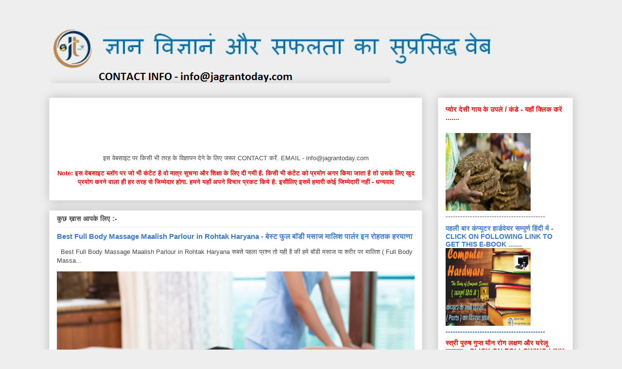

--- FILE ---
content_type: text/html; charset=UTF-8
request_url: http://www.jagrantoday.com/2015/12/tailiya-tvcha-ke-liye-prakratik-scrub.html
body_size: 30167
content:
<!DOCTYPE html>
<html class='v2' dir='ltr' xmlns='http://www.w3.org/1999/xhtml' xmlns:b='http://www.google.com/2005/gml/b' xmlns:data='http://www.google.com/2005/gml/data' xmlns:expr='http://www.google.com/2005/gml/expr'>
<head>
<link href='https://www.blogger.com/static/v1/widgets/4128112664-css_bundle_v2.css' rel='stylesheet' type='text/css'/>
<meta content='dmheqe6bnbugttp61' name='dailymotion-domain-verification'/>
<meta content='width=device-width, initial-scale=1.0' name='viewport'/>
<meta content='width=1100' name='viewport'/>
<meta content='text/html; charset=UTF-8' http-equiv='Content-Type'/>
<meta content='blogger' name='generator'/>
<link href='http://www.jagrantoday.com/favicon.ico' rel='icon' type='image/x-icon'/>
<link href='http://www.jagrantoday.com/2015/12/tailiya-tvcha-ke-liye-prakratik-scrub.html' rel='canonical'/>
<link rel="alternate" type="application/atom+xml" title="Jagran Today | Knowlege and Information Sharing in Hindi and English | Haryanvi Masti Hindi Blog - Atom" href="http://www.jagrantoday.com/feeds/posts/default" />
<link rel="alternate" type="application/rss+xml" title="Jagran Today | Knowlege and Information Sharing in Hindi and English | Haryanvi Masti Hindi Blog - RSS" href="http://www.jagrantoday.com/feeds/posts/default?alt=rss" />
<link rel="service.post" type="application/atom+xml" title="Jagran Today | Knowlege and Information Sharing in Hindi and English | Haryanvi Masti Hindi Blog - Atom" href="https://www.blogger.com/feeds/8219004671013111319/posts/default" />

<link rel="alternate" type="application/atom+xml" title="Jagran Today | Knowlege and Information Sharing in Hindi and English | Haryanvi Masti Hindi Blog - Atom" href="http://www.jagrantoday.com/feeds/5580661215118335993/comments/default" />
<!--Can't find substitution for tag [blog.ieCssRetrofitLinks]-->
<link href='https://blogger.googleusercontent.com/img/b/R29vZ2xl/AVvXsEgijQ_E3CWWvlTu8Fh-8kB9DxKuaoq4-CSR6sB0UEp9IBGNPEqsk_rZfWSo5ZL9bSDeS-w-FMpkj8w_rBIqlijH0w5Pur7EcDF94kciX4W14PK8PXlZSpgP6-iOJ6jM4afny-wqVhyjmM56/s1600/2.png' rel='image_src'/>
<meta content='Tailiya Tvcha ke Liye Prakratik Scrub, तैलीय त्वचा के लिए प्राकृतिक स्क्रब, Natural Scrub for Oily Skin, घरेलू स्क्रब से चिकनी चमड़ी दूर करें, Natural Therapy for Oil Free Scrub, Badam Oat Shahad Chini Namak se Paayen, तैलीय त्वचा के टिप्स' name='description'/>
<meta content='http://www.jagrantoday.com/2015/12/tailiya-tvcha-ke-liye-prakratik-scrub.html' property='og:url'/>
<meta content='Tailiya Tvcha ke Liye Prakratik Scrub | तैलीय त्वचा के लिए प्राकृतिक स्क्रब | Natural Scrub for Oily Skin' property='og:title'/>
<meta content='Tailiya Tvcha ke Liye Prakratik Scrub, तैलीय त्वचा के लिए प्राकृतिक स्क्रब, Natural Scrub for Oily Skin, घरेलू स्क्रब से चिकनी चमड़ी दूर करें, Natural Therapy for Oil Free Scrub, Badam Oat Shahad Chini Namak se Paayen, तैलीय त्वचा के टिप्स' property='og:description'/>
<meta content='https://blogger.googleusercontent.com/img/b/R29vZ2xl/AVvXsEgijQ_E3CWWvlTu8Fh-8kB9DxKuaoq4-CSR6sB0UEp9IBGNPEqsk_rZfWSo5ZL9bSDeS-w-FMpkj8w_rBIqlijH0w5Pur7EcDF94kciX4W14PK8PXlZSpgP6-iOJ6jM4afny-wqVhyjmM56/w1200-h630-p-k-no-nu/2.png' property='og:image'/>
<title>Tailiya Tvcha ke Liye Prakratik Scrub | त&#2376;ल&#2368;य त&#2381;वच&#2366; क&#2375; ल&#2367;ए प&#2381;र&#2366;क&#2371;त&#2367;क स&#2381;क&#2381;रब | Natural Scrub for Oily Skin | Jagran Today | Knowlege and Information Sharing in Hindi and English | Haryanvi Masti Hindi Blog</title>
<style id='page-skin-1' type='text/css'><!--
/*
-----------------------------------------------
Blogger Template Style
Name:     Awesome Inc.
Designer: Tina Chen
URL:      tinachen.org
----------------------------------------------- */
/* Content
----------------------------------------------- */
body {
font: normal normal 13px Arial, Tahoma, Helvetica, FreeSans, sans-serif;
color: #444444;
background: #eeeeee none repeat scroll top left;
}
html body .content-outer {
min-width: 0;
max-width: 100%;
width: 100%;
}
a:link {
text-decoration: none;
color: #3778cd;
}
a:visited {
text-decoration: none;
color: #4d469c;
}
a:hover {
text-decoration: underline;
color: #3778cd;
}
.body-fauxcolumn-outer .cap-top {
position: absolute;
z-index: 1;
height: 276px;
width: 100%;
background: transparent none repeat-x scroll top left;
_background-image: none;
}
/* Columns
----------------------------------------------- */
.content-inner {
padding: 0;
}
.header-inner .section {
margin: 0 16px;
}
.tabs-inner .section {
margin: 0 16px;
}
.main-inner {
padding-top: 30px;
}
.main-inner .column-center-inner,
.main-inner .column-left-inner,
.main-inner .column-right-inner {
padding: 0 5px;
}
*+html body .main-inner .column-center-inner {
margin-top: -30px;
}
#layout .main-inner .column-center-inner {
margin-top: 0;
}
/* Header
----------------------------------------------- */
.header-outer {
margin: 0 0 0 0;
background: transparent none repeat scroll 0 0;
}
.Header h1 {
font: normal bold 40px Arial, Tahoma, Helvetica, FreeSans, sans-serif;
color: #444444;
text-shadow: 0 0 -1px #000000;
}
.Header h1 a {
color: #444444;
}
.Header .description {
font: normal normal 14px Arial, Tahoma, Helvetica, FreeSans, sans-serif;
color: #444444;
}
.header-inner .Header .titlewrapper,
.header-inner .Header .descriptionwrapper {
padding-left: 0;
padding-right: 0;
margin-bottom: 0;
}
.header-inner .Header .titlewrapper {
padding-top: 22px;
}
/* Tabs
----------------------------------------------- */
.tabs-outer {
overflow: hidden;
position: relative;
background: #eeeeee url(//www.blogblog.com/1kt/awesomeinc/tabs_gradient_light.png) repeat scroll 0 0;
}
#layout .tabs-outer {
overflow: visible;
}
.tabs-cap-top, .tabs-cap-bottom {
position: absolute;
width: 100%;
border-top: 1px solid #999999;
}
.tabs-cap-bottom {
bottom: 0;
}
.tabs-inner .widget li a {
display: inline-block;
margin: 0;
padding: .6em 1.5em;
font: normal bold 14px Arial, Tahoma, Helvetica, FreeSans, sans-serif;
color: #444444;
border-top: 1px solid #999999;
border-bottom: 1px solid #999999;
border-left: 1px solid #999999;
height: 16px;
line-height: 16px;
}
.tabs-inner .widget li:last-child a {
border-right: 1px solid #999999;
}
.tabs-inner .widget li.selected a, .tabs-inner .widget li a:hover {
background: #666666 url(//www.blogblog.com/1kt/awesomeinc/tabs_gradient_light.png) repeat-x scroll 0 -100px;
color: #ffffff;
}
/* Headings
----------------------------------------------- */
h2 {
font: normal bold 14px Arial, Tahoma, Helvetica, FreeSans, sans-serif;
color: #444444;
}
/* Widgets
----------------------------------------------- */
.main-inner .section {
margin: 0 27px;
padding: 0;
}
.main-inner .column-left-outer,
.main-inner .column-right-outer {
margin-top: 0;
}
#layout .main-inner .column-left-outer,
#layout .main-inner .column-right-outer {
margin-top: 0;
}
.main-inner .column-left-inner,
.main-inner .column-right-inner {
background: transparent none repeat 0 0;
-moz-box-shadow: 0 0 0 rgba(0, 0, 0, .2);
-webkit-box-shadow: 0 0 0 rgba(0, 0, 0, .2);
-goog-ms-box-shadow: 0 0 0 rgba(0, 0, 0, .2);
box-shadow: 0 0 0 rgba(0, 0, 0, .2);
-moz-border-radius: 0;
-webkit-border-radius: 0;
-goog-ms-border-radius: 0;
border-radius: 0;
}
#layout .main-inner .column-left-inner,
#layout .main-inner .column-right-inner {
margin-top: 0;
}
.sidebar .widget {
font: normal normal 14px Arial, Tahoma, Helvetica, FreeSans, sans-serif;
color: #444444;
}
.sidebar .widget a:link {
color: #3778cd;
}
.sidebar .widget a:visited {
color: #4d469c;
}
.sidebar .widget a:hover {
color: #3778cd;
}
.sidebar .widget h2 {
text-shadow: 0 0 -1px #000000;
}
.main-inner .widget {
background-color: #ffffff;
border: 1px solid #eeeeee;
padding: 0 15px 15px;
margin: 20px -16px;
-moz-box-shadow: 0 0 20px rgba(0, 0, 0, .2);
-webkit-box-shadow: 0 0 20px rgba(0, 0, 0, .2);
-goog-ms-box-shadow: 0 0 20px rgba(0, 0, 0, .2);
box-shadow: 0 0 20px rgba(0, 0, 0, .2);
-moz-border-radius: 0;
-webkit-border-radius: 0;
-goog-ms-border-radius: 0;
border-radius: 0;
}
.main-inner .widget h2 {
margin: 0 -15px;
padding: .6em 15px .5em;
border-bottom: 1px solid transparent;
}
.footer-inner .widget h2 {
padding: 0 0 .4em;
border-bottom: 1px solid transparent;
}
.main-inner .widget h2 + div, .footer-inner .widget h2 + div {
border-top: 1px solid #eeeeee;
padding-top: 8px;
}
.main-inner .widget .widget-content {
margin: 0 -15px;
padding: 7px 15px 0;
}
.main-inner .widget ul, .main-inner .widget #ArchiveList ul.flat {
margin: -8px -15px 0;
padding: 0;
list-style: none;
}
.main-inner .widget #ArchiveList {
margin: -8px 0 0;
}
.main-inner .widget ul li, .main-inner .widget #ArchiveList ul.flat li {
padding: .5em 15px;
text-indent: 0;
color: #666666;
border-top: 1px solid #eeeeee;
border-bottom: 1px solid transparent;
}
.main-inner .widget #ArchiveList ul li {
padding-top: .25em;
padding-bottom: .25em;
}
.main-inner .widget ul li:first-child, .main-inner .widget #ArchiveList ul.flat li:first-child {
border-top: none;
}
.main-inner .widget ul li:last-child, .main-inner .widget #ArchiveList ul.flat li:last-child {
border-bottom: none;
}
.post-body {
position: relative;
}
.main-inner .widget .post-body ul {
padding: 0 2.5em;
margin: .5em 0;
list-style: disc;
}
.main-inner .widget .post-body ul li {
padding: 0.25em 0;
margin-bottom: .25em;
color: #444444;
border: none;
}
.footer-inner .widget ul {
padding: 0;
list-style: none;
}
.widget .zippy {
color: #666666;
}
/* Posts
----------------------------------------------- */
body .main-inner .Blog {
padding: 0;
margin-bottom: 1em;
background-color: transparent;
border: none;
-moz-box-shadow: 0 0 0 rgba(0, 0, 0, 0);
-webkit-box-shadow: 0 0 0 rgba(0, 0, 0, 0);
-goog-ms-box-shadow: 0 0 0 rgba(0, 0, 0, 0);
box-shadow: 0 0 0 rgba(0, 0, 0, 0);
}
.main-inner .section:last-child .Blog:last-child {
padding: 0;
margin-bottom: 1em;
}
.main-inner .widget h2.date-header {
margin: 0 -15px 1px;
padding: 0 0 0 0;
font: normal normal 14px Arial, Tahoma, Helvetica, FreeSans, sans-serif;
color: #444444;
background: transparent none no-repeat scroll top left;
border-top: 0 solid #eeeeee;
border-bottom: 1px solid transparent;
-moz-border-radius-topleft: 0;
-moz-border-radius-topright: 0;
-webkit-border-top-left-radius: 0;
-webkit-border-top-right-radius: 0;
border-top-left-radius: 0;
border-top-right-radius: 0;
position: static;
bottom: 100%;
right: 15px;
text-shadow: 0 0 -1px #000000;
}
.main-inner .widget h2.date-header span {
font: normal normal 14px Arial, Tahoma, Helvetica, FreeSans, sans-serif;
display: block;
padding: .5em 15px;
border-left: 0 solid #eeeeee;
border-right: 0 solid #eeeeee;
}
.date-outer {
position: relative;
margin: 30px 0 20px;
padding: 0 15px;
background-color: #ffffff;
border: 1px solid #eeeeee;
-moz-box-shadow: 0 0 20px rgba(0, 0, 0, .2);
-webkit-box-shadow: 0 0 20px rgba(0, 0, 0, .2);
-goog-ms-box-shadow: 0 0 20px rgba(0, 0, 0, .2);
box-shadow: 0 0 20px rgba(0, 0, 0, .2);
-moz-border-radius: 0;
-webkit-border-radius: 0;
-goog-ms-border-radius: 0;
border-radius: 0;
}
.date-outer:first-child {
margin-top: 0;
}
.date-outer:last-child {
margin-bottom: 20px;
-moz-border-radius-bottomleft: 0;
-moz-border-radius-bottomright: 0;
-webkit-border-bottom-left-radius: 0;
-webkit-border-bottom-right-radius: 0;
-goog-ms-border-bottom-left-radius: 0;
-goog-ms-border-bottom-right-radius: 0;
border-bottom-left-radius: 0;
border-bottom-right-radius: 0;
}
.date-posts {
margin: 0 -15px;
padding: 0 15px;
clear: both;
}
.post-outer, .inline-ad {
border-top: 1px solid #eeeeee;
margin: 0 -15px;
padding: 15px 15px;
}
.post-outer {
padding-bottom: 10px;
}
.post-outer:first-child {
padding-top: 0;
border-top: none;
}
.post-outer:last-child, .inline-ad:last-child {
border-bottom: none;
}
.post-body {
position: relative;
}
.post-body img {
padding: 8px;
background: transparent;
border: 1px solid transparent;
-moz-box-shadow: 0 0 0 rgba(0, 0, 0, .2);
-webkit-box-shadow: 0 0 0 rgba(0, 0, 0, .2);
box-shadow: 0 0 0 rgba(0, 0, 0, .2);
-moz-border-radius: 0;
-webkit-border-radius: 0;
border-radius: 0;
}
h3.post-title, h4 {
font: normal bold 22px Arial, Tahoma, Helvetica, FreeSans, sans-serif;
color: #444444;
}
h3.post-title a {
font: normal bold 22px Arial, Tahoma, Helvetica, FreeSans, sans-serif;
color: #444444;
}
h3.post-title a:hover {
color: #3778cd;
text-decoration: underline;
}
.post-header {
margin: 0 0 1em;
}
.post-body {
line-height: 1.4;
}
.post-outer h2 {
color: #444444;
}
.post-footer {
margin: 1.5em 0 0;
}
#blog-pager {
padding: 15px;
font-size: 120%;
background-color: #ffffff;
border: 1px solid #eeeeee;
-moz-box-shadow: 0 0 20px rgba(0, 0, 0, .2);
-webkit-box-shadow: 0 0 20px rgba(0, 0, 0, .2);
-goog-ms-box-shadow: 0 0 20px rgba(0, 0, 0, .2);
box-shadow: 0 0 20px rgba(0, 0, 0, .2);
-moz-border-radius: 0;
-webkit-border-radius: 0;
-goog-ms-border-radius: 0;
border-radius: 0;
-moz-border-radius-topleft: 0;
-moz-border-radius-topright: 0;
-webkit-border-top-left-radius: 0;
-webkit-border-top-right-radius: 0;
-goog-ms-border-top-left-radius: 0;
-goog-ms-border-top-right-radius: 0;
border-top-left-radius: 0;
border-top-right-radius-topright: 0;
margin-top: 1em;
}
.blog-feeds, .post-feeds {
margin: 1em 0;
text-align: center;
color: #444444;
}
.blog-feeds a, .post-feeds a {
color: #3778cd;
}
.blog-feeds a:visited, .post-feeds a:visited {
color: #4d469c;
}
.blog-feeds a:hover, .post-feeds a:hover {
color: #3778cd;
}
.post-outer .comments {
margin-top: 2em;
}
/* Comments
----------------------------------------------- */
.comments .comments-content .icon.blog-author {
background-repeat: no-repeat;
background-image: url([data-uri]);
}
.comments .comments-content .loadmore a {
border-top: 1px solid #999999;
border-bottom: 1px solid #999999;
}
.comments .continue {
border-top: 2px solid #999999;
}
/* Footer
----------------------------------------------- */
.footer-outer {
margin: -20px 0 -1px;
padding: 20px 0 0;
color: #444444;
overflow: hidden;
}
.footer-fauxborder-left {
border-top: 1px solid #eeeeee;
background: #ffffff none repeat scroll 0 0;
-moz-box-shadow: 0 0 20px rgba(0, 0, 0, .2);
-webkit-box-shadow: 0 0 20px rgba(0, 0, 0, .2);
-goog-ms-box-shadow: 0 0 20px rgba(0, 0, 0, .2);
box-shadow: 0 0 20px rgba(0, 0, 0, .2);
margin: 0 -20px;
}
/* Mobile
----------------------------------------------- */
body.mobile {
background-size: auto;
}
.mobile .body-fauxcolumn-outer {
background: transparent none repeat scroll top left;
}
*+html body.mobile .main-inner .column-center-inner {
margin-top: 0;
}
.mobile .main-inner .widget {
padding: 0 0 15px;
}
.mobile .main-inner .widget h2 + div,
.mobile .footer-inner .widget h2 + div {
border-top: none;
padding-top: 0;
}
.mobile .footer-inner .widget h2 {
padding: 0.5em 0;
border-bottom: none;
}
.mobile .main-inner .widget .widget-content {
margin: 0;
padding: 7px 0 0;
}
.mobile .main-inner .widget ul,
.mobile .main-inner .widget #ArchiveList ul.flat {
margin: 0 -15px 0;
}
.mobile .main-inner .widget h2.date-header {
right: 0;
}
.mobile .date-header span {
padding: 0.4em 0;
}
.mobile .date-outer:first-child {
margin-bottom: 0;
border: 1px solid #eeeeee;
-moz-border-radius-topleft: 0;
-moz-border-radius-topright: 0;
-webkit-border-top-left-radius: 0;
-webkit-border-top-right-radius: 0;
-goog-ms-border-top-left-radius: 0;
-goog-ms-border-top-right-radius: 0;
border-top-left-radius: 0;
border-top-right-radius: 0;
}
.mobile .date-outer {
border-color: #eeeeee;
border-width: 0 1px 1px;
}
.mobile .date-outer:last-child {
margin-bottom: 0;
}
.mobile .main-inner {
padding: 0;
}
.mobile .header-inner .section {
margin: 0;
}
.mobile .post-outer, .mobile .inline-ad {
padding: 5px 0;
}
.mobile .tabs-inner .section {
margin: 0 10px;
}
.mobile .main-inner .widget h2 {
margin: 0;
padding: 0;
}
.mobile .main-inner .widget h2.date-header span {
padding: 0;
}
.mobile .main-inner .widget .widget-content {
margin: 0;
padding: 7px 0 0;
}
.mobile #blog-pager {
border: 1px solid transparent;
background: #ffffff none repeat scroll 0 0;
}
.mobile .main-inner .column-left-inner,
.mobile .main-inner .column-right-inner {
background: transparent none repeat 0 0;
-moz-box-shadow: none;
-webkit-box-shadow: none;
-goog-ms-box-shadow: none;
box-shadow: none;
}
.mobile .date-posts {
margin: 0;
padding: 0;
}
.mobile .footer-fauxborder-left {
margin: 0;
border-top: inherit;
}
.mobile .main-inner .section:last-child .Blog:last-child {
margin-bottom: 0;
}
.mobile-index-contents {
color: #444444;
}
.mobile .mobile-link-button {
background: #3778cd url(//www.blogblog.com/1kt/awesomeinc/tabs_gradient_light.png) repeat scroll 0 0;
}
.mobile-link-button a:link, .mobile-link-button a:visited {
color: #ffffff;
}
.mobile .tabs-inner .PageList .widget-content {
background: transparent;
border-top: 1px solid;
border-color: #999999;
color: #444444;
}
.mobile .tabs-inner .PageList .widget-content .pagelist-arrow {
border-left: 1px solid #999999;
}

--></style>
<style id='template-skin-1' type='text/css'><!--
body {
min-width: 1110px;
}
.content-outer, .content-fauxcolumn-outer, .region-inner {
min-width: 1110px;
max-width: 1110px;
_width: 1110px;
}
.main-inner .columns {
padding-left: 0;
padding-right: 310px;
}
.main-inner .fauxcolumn-center-outer {
left: 0;
right: 310px;
/* IE6 does not respect left and right together */
_width: expression(this.parentNode.offsetWidth -
parseInt("0") -
parseInt("310px") + 'px');
}
.main-inner .fauxcolumn-left-outer {
width: 0;
}
.main-inner .fauxcolumn-right-outer {
width: 310px;
}
.main-inner .column-left-outer {
width: 0;
right: 100%;
margin-left: -0;
}
.main-inner .column-right-outer {
width: 310px;
margin-right: -310px;
}
#layout {
min-width: 0;
}
#layout .content-outer {
min-width: 0;
width: 800px;
}
#layout .region-inner {
min-width: 0;
width: auto;
}
--></style>
<style>
#Attribution1 {
display: none;
}
</style>
<link href='https://www.blogger.com/dyn-css/authorization.css?targetBlogID=8219004671013111319&amp;zx=6cbe3749-d73a-45e6-b61a-29be83cc1006' media='none' onload='if(media!=&#39;all&#39;)media=&#39;all&#39;' rel='stylesheet'/><noscript><link href='https://www.blogger.com/dyn-css/authorization.css?targetBlogID=8219004671013111319&amp;zx=6cbe3749-d73a-45e6-b61a-29be83cc1006' rel='stylesheet'/></noscript>
<meta name='google-adsense-platform-account' content='ca-host-pub-1556223355139109'/>
<meta name='google-adsense-platform-domain' content='blogspot.com'/>

<!-- data-ad-client=ca-pub-1839650981324866 -->

</head>
<meta content='1492948174325304' property='fb:pages'/>
<body class='loading variant-light'>
<div class='navbar no-items section' id='navbar' name='Navbar'>
</div>
<div class='body-fauxcolumns'>
<div class='fauxcolumn-outer body-fauxcolumn-outer'>
<div class='cap-top'>
<div class='cap-left'></div>
<div class='cap-right'></div>
</div>
<div class='fauxborder-left'>
<div class='fauxborder-right'></div>
<div class='fauxcolumn-inner'>
</div>
</div>
<div class='cap-bottom'>
<div class='cap-left'></div>
<div class='cap-right'></div>
</div>
</div>
</div>
<div class='content'>
<div class='content-fauxcolumns'>
<div class='fauxcolumn-outer content-fauxcolumn-outer'>
<div class='cap-top'>
<div class='cap-left'></div>
<div class='cap-right'></div>
</div>
<div class='fauxborder-left'>
<div class='fauxborder-right'></div>
<div class='fauxcolumn-inner'>
</div>
</div>
<div class='cap-bottom'>
<div class='cap-left'></div>
<div class='cap-right'></div>
</div>
</div>
</div>
<div class='content-outer'>
<div class='content-cap-top cap-top'>
<div class='cap-left'></div>
<div class='cap-right'></div>
</div>
<div class='fauxborder-left content-fauxborder-left'>
<div class='fauxborder-right content-fauxborder-right'></div>
<div class='content-inner'>
<header>
<div class='header-outer'>
<div class='header-cap-top cap-top'>
<div class='cap-left'></div>
<div class='cap-right'></div>
</div>
<div class='fauxborder-left header-fauxborder-left'>
<div class='fauxborder-right header-fauxborder-right'></div>
<div class='region-inner header-inner'>
<div class='header section' id='header' name='Header'><div class='widget Header' data-version='1' id='Header1'>
<div id='header-inner'>
<a href='http://www.jagrantoday.com/' style='display: block'>
<img alt='Jagran Today | Knowlege and Information Sharing in Hindi and English | Haryanvi Masti Hindi Blog' height='141px; ' id='Header1_headerimg' src='https://blogger.googleusercontent.com/img/b/R29vZ2xl/AVvXsEiDstpPGqYuDLVnKEoo0mfdqxsvcieHEZcm-nEtWfIITJQyKphpy7tr9v9tISnU2rP2E0EdTJhzbKlE95IyplSAiCMkQT0izI9-ETq120wEWR1z85u6yEWuNxDrwddrS3vMhBbTppJoh-Rx/s1600/me+profile+jagrantoday291220.png' style='display: block' width='915px; '/>
</a>
</div>
</div></div>
</div>
</div>
<div class='header-cap-bottom cap-bottom'>
<div class='cap-left'></div>
<div class='cap-right'></div>
</div>
</div>
</header>
<div class='tabs-outer'>
<div class='tabs-cap-top cap-top'>
<div class='cap-left'></div>
<div class='cap-right'></div>
</div>
<div class='fauxborder-left tabs-fauxborder-left'>
<div class='fauxborder-right tabs-fauxborder-right'></div>
<div class='region-inner tabs-inner'>
<div class='tabs no-items section' id='crosscol' name='Cross-Column'></div>
<div class='tabs no-items section' id='crosscol-overflow' name='Cross-Column 2'></div>
</div>
</div>
<div class='tabs-cap-bottom cap-bottom'>
<div class='cap-left'></div>
<div class='cap-right'></div>
</div>
</div>
<div class='main-outer'>
<div class='main-cap-top cap-top'>
<div class='cap-left'></div>
<div class='cap-right'></div>
</div>
<div class='fauxborder-left main-fauxborder-left'>
<div class='fauxborder-right main-fauxborder-right'></div>
<div class='region-inner main-inner'>
<div class='columns fauxcolumns'>
<div class='fauxcolumn-outer fauxcolumn-center-outer'>
<div class='cap-top'>
<div class='cap-left'></div>
<div class='cap-right'></div>
</div>
<div class='fauxborder-left'>
<div class='fauxborder-right'></div>
<div class='fauxcolumn-inner'>
</div>
</div>
<div class='cap-bottom'>
<div class='cap-left'></div>
<div class='cap-right'></div>
</div>
</div>
<div class='fauxcolumn-outer fauxcolumn-left-outer'>
<div class='cap-top'>
<div class='cap-left'></div>
<div class='cap-right'></div>
</div>
<div class='fauxborder-left'>
<div class='fauxborder-right'></div>
<div class='fauxcolumn-inner'>
</div>
</div>
<div class='cap-bottom'>
<div class='cap-left'></div>
<div class='cap-right'></div>
</div>
</div>
<div class='fauxcolumn-outer fauxcolumn-right-outer'>
<div class='cap-top'>
<div class='cap-left'></div>
<div class='cap-right'></div>
</div>
<div class='fauxborder-left'>
<div class='fauxborder-right'></div>
<div class='fauxcolumn-inner'>
</div>
</div>
<div class='cap-bottom'>
<div class='cap-left'></div>
<div class='cap-right'></div>
</div>
</div>
<!-- corrects IE6 width calculation -->
<div class='columns-inner'>
<div class='column-center-outer'>
<div class='column-center-inner'>
<div class='main section' id='main' name='Main'><div class='widget HTML' data-version='1' id='HTML9'>
<div class='widget-content'>
<script type="text/javascript">
    google_ad_client = "ca-pub-7171142933548466";
google_ad_host = "pub-1556223355139109";
    google_ad_slot = "5920669438";
    google_ad_width = 728;
    google_ad_height = 90;
</script>
<!-- Jagran Today Web Leaderboard Below Title -->
<script type="text/javascript"
src="//pagead2.googlesyndication.com/pagead/show_ads.js">
</script>

<p align='center'>इस व&#2375;बस&#2366;इट पर क&#2367;स&#2368; भ&#2368; तरह क&#2375; व&#2367;ज&#2381;ञ&#2366;पन द&#2375;न&#2375; क&#2375; ल&#2367;ए जर&#2370;र CONTACT कर&#2375;&#2306;. EMAIL - info@jagrantoday.com</p>

<p align='center' ><font color=" #ff0000"><b>Note: इस व&#2375;बस&#2366;इट ब&#2381;ल&#2377;ग पर ज&#2379; भ&#2368; क&#2306;ट&#2375;&#2306;ट ह&#2376; व&#2379; म&#2366;त&#2381;र स&#2369;चन&#2366; और श&#2367;क&#2381;ष&#2366; क&#2375; ल&#2367;ए द&#2368; गय&#2368; ह&#2376;. क&#2367;स&#2368; भ&#2368; क&#2306;ट&#2375;&#2306;ट क&#2379; प&#2381;रय&#2379;ग अगर क&#2367;य&#2366; ज&#2366;त&#2366; ह&#2376; त&#2379; उसक&#2375; ल&#2367;ए ख&#2369;द प&#2381;रय&#2379;ग करन&#2375; व&#2366;ल&#2366; ह&#2368; हर तरह स&#2375; ज&#2367;म&#2381;म&#2375;द&#2366;र ह&#2379;ग&#2366;. हमन&#2375; यह&#2366;&#2305; अपन&#2375; व&#2367;च&#2366;र प&#2381;रकट क&#2367;य&#2375; ह&#2376;. इस&#2368;ल&#2367;ए इसम&#2375;&#2306; हम&#2366;र&#2368; क&#2379;ई ज&#2367;म&#2381;म&#2375;द&#2366;र&#2368; नह&#2368;&#2306; - धन&#2381;यव&#2366;द</b></font></p>
</div>
<div class='clear'></div>
</div><div class='widget FeaturedPost' data-version='1' id='FeaturedPost1'>
<h2 class='title'>क&#2369;छ ख़&#2366;स आपक&#2375; ल&#2367;ए :-</h2>
<div class='post-summary'>
<h3><a href='http://www.jagrantoday.com/2023/07/best-full-body-massage-maalish-parlour.html'>Best Full Body Massage Maalish Parlour in Rohtak Haryana - ब&#2375;स&#2381;ट फ&#2369;ल ब&#2377;ड&#2368; मस&#2366;ज म&#2366;ल&#2367;श प&#2366;र&#2381;लर इन र&#2379;हतक हरय&#2366;ण&#2366;</a></h3>
<p>
&#160; Best Full Body Massage Maalish Parlour in Rohtak Haryana   सबस&#2375; पहल&#2366; प&#2381;रश&#2381;न त&#2379; यह&#2368; ह&#2376; क&#2368; हम&#2375; ब&#2377;ड&#2368; मस&#2366;ज य&#2366; शर&#2368;र पर म&#2366;ल&#2367;श  ( Full Body Massa...
</p>
<img class='image' src='https://blogger.googleusercontent.com/img/b/R29vZ2xl/AVvXsEj02bsW4cnjsvef72GvcH_sJFLH7YhmCjnrMNplnCD5rsOgqj7ZgXNNPM6elXUdLdZ9C-LYBuWOsdhSmZ8Bz83T6zBla6QQjR0iRtqTgo_qlir-9qOrAfqOV65QG9zOE4Zd-xuDmlEwCNlww1nYekF0dxnf6AoQLUwZrsZyKeiIhDqtxhH7Futmf6I_PyGI/w640-h424/1.png'/>
</div>
<style type='text/css'>
    .image {
      width: 100%;
    }
  </style>
<div class='clear'></div>
</div><div class='widget Blog' data-version='1' id='Blog1'>
<div class='blog-posts hfeed'>

          <div class="date-outer">
        

          <div class="date-posts">
        
<div class='post-outer'>
<div class='post hentry' itemprop='blogPost' itemscope='itemscope' itemtype='http://schema.org/BlogPosting'>
<meta content='https://blogger.googleusercontent.com/img/b/R29vZ2xl/AVvXsEgijQ_E3CWWvlTu8Fh-8kB9DxKuaoq4-CSR6sB0UEp9IBGNPEqsk_rZfWSo5ZL9bSDeS-w-FMpkj8w_rBIqlijH0w5Pur7EcDF94kciX4W14PK8PXlZSpgP6-iOJ6jM4afny-wqVhyjmM56/s1600/2.png' itemprop='image_url'/>
<meta content='8219004671013111319' itemprop='blogId'/>
<meta content='5580661215118335993' itemprop='postId'/>
<a name='5580661215118335993'></a>
<h3 class='post-title entry-title' itemprop='name'>
Tailiya Tvcha ke Liye Prakratik Scrub | त&#2376;ल&#2368;य त&#2381;वच&#2366; क&#2375; ल&#2367;ए प&#2381;र&#2366;क&#2371;त&#2367;क स&#2381;क&#2381;रब | Natural Scrub for Oily Skin
</h3>
<div class='post-header'>
<div class='post-header-line-1'></div>
<script type='text/javascript'>
    google_ad_client = "ca-pub-7171142933548466";
google_ad_host = "pub-1556223355139109";
    google_ad_slot = "9851893437";
    google_ad_width = 728;
    google_ad_height = 15;
</script>
<script src='//pagead2.googlesyndication.com/pagead/show_ads.js' type='text/javascript'>
</script>

<script type="text/javascript">
    google_ad_client = "ca-pub-7171142933548466";
    google_ad_slot = "9956124239";
    google_ad_width = 750;
    google_ad_height = 300;
</script>
<!-- Custom Below Title Jagran Today -->
<script type="text/javascript"
src="//pagead2.googlesyndication.com/pagead/show_ads.js">
</script>

</div>
<div class='post-body entry-content' id='post-body-5580661215118335993' itemprop='articleBody'>
<div dir="ltr" style="text-align: left;" trbidi="on">
<div class="MsoNormal" style="text-align: justify;">
<span style="font-size: x-large;"><b><span lang="HI" style="font-family: &quot;mangal&quot; , &quot;serif&quot;; line-height: 115%; mso-ascii-font-family: Calibri; mso-ascii-theme-font: minor-latin; mso-bidi-font-family: Mangal; mso-bidi-font-size: 11.0pt; mso-bidi-theme-font: minor-bidi; mso-hansi-font-family: Calibri; mso-hansi-theme-font: minor-latin;">स&#2381;क&#2381;रब
(</span></b><b><span style="line-height: 115%; mso-bidi-font-size: 11.0pt;"> Scrub </span></b><b><span lang="HI" style="font-family: &quot;mangal&quot; , &quot;serif&quot;; line-height: 115%; mso-ascii-font-family: Calibri; mso-ascii-theme-font: minor-latin; mso-bidi-font-family: Mangal; mso-bidi-font-size: 11.0pt; mso-bidi-theme-font: minor-bidi; mso-hansi-font-family: Calibri; mso-hansi-theme-font: minor-latin;">) : </span></b><span lang="HI" style="font-family: &quot;mangal&quot; , &quot;serif&quot;; line-height: 115%; mso-ascii-font-family: Calibri; mso-ascii-theme-font: minor-latin; mso-bidi-font-family: Mangal; mso-bidi-font-size: 11.0pt; mso-bidi-theme-font: minor-bidi; mso-hansi-font-family: Calibri; mso-hansi-theme-font: minor-latin;">त&#2376;ल&#2368;य त&#2381;वच&#2366; स&#2375; छ&#2369;टक&#2366;र&#2366; प&#2366;न&#2375; क&#2366; सबस&#2375; अच&#2381;छ&#2366; तर&#2368;क&#2366; स&#2381;क&#2381;रब म&#2366;न&#2366; ज&#2366;त&#2366;
ह&#2376;. इसस&#2375; न&#2366; स&#2367;र&#2381;फ त&#2381;वच&#2366; स&#2366;फ़ ह&#2379;त&#2368; ह&#2376; बल&#2381;क&#2367; र&#2379;गम&#2369;क&#2381;त भ&#2368; ह&#2379;त&#2368; ह&#2376;. आज हम आपक&#2379; क&#2369;छ
ऐस&#2375; स&#2381;क&#2381;रब क&#2375; ब&#2366;र&#2375; म&#2375;&#2306; बत&#2366; रह&#2375; ह&#2376; ज&#2367;नक&#2379; आप अपन&#2375; घर म&#2375;&#2306; ह&#2368; बन&#2366;कर इस&#2381;त&#2375;म&#2366;ल कर
सकत&#2375; ह&#2379;. य&#2375; आपक&#2368; त&#2381;वच&#2366; क&#2379; म&#2369;ल&#2366;यम और चमकद&#2366;र भ&#2368; बनत&#2366; ह&#2376;. </span><b><span style="line-height: 115%; mso-bidi-font-size: 11.0pt;"><o:p></o:p></span></b></span></div>
<div class="MsoNormal" style="text-align: justify;">
<span lang="HI" style="font-family: &quot;mangal&quot; , &quot;serif&quot;; line-height: 115%; mso-ascii-font-family: Calibri; mso-ascii-theme-font: minor-latin; mso-bidi-font-family: Mangal; mso-bidi-font-size: 11.0pt; mso-bidi-theme-font: minor-bidi; mso-hansi-font-family: Calibri; mso-hansi-theme-font: minor-latin;"><span style="font-size: x-large;"><br /></span></span></div>
<div class="MsoListParagraphCxSpFirst" style="text-align: justify;">
<span style="font-size: x-large;"><b><span lang="HI" style="font-family: &quot;mangal&quot; , &quot;serif&quot;; line-height: 115%; mso-ascii-font-family: Calibri; mso-ascii-theme-font: minor-latin; mso-bidi-font-family: Mangal; mso-bidi-font-size: 11.0pt; mso-bidi-theme-font: minor-bidi; mso-hansi-font-family: Calibri; mso-hansi-theme-font: minor-latin;">ब&#2366;द&#2366;म और शहद : </span></b><span lang="HI" style="font-family: &quot;mangal&quot; , &quot;serif&quot;; line-height: 115%; mso-ascii-font-family: Calibri; mso-ascii-theme-font: minor-latin; mso-bidi-font-family: Mangal; mso-bidi-font-size: 11.0pt; mso-bidi-theme-font: minor-bidi; mso-hansi-font-family: Calibri; mso-hansi-theme-font: minor-latin;">ब&#2366;द&#2366;म और शहद द&#2379;न&#2379;&#2306; ह&#2368; प&#2381;र&#2366;क&#2371;त&#2367;क उप&#2366;य ह&#2376; इसल&#2367;ए इनस&#2375; आपक&#2379; क&#2367;स&#2368; भ&#2368; तरह
क&#2366; न&#2369;कस&#2366;न नह&#2368; पह&#2369;&#2305;चत&#2366;, बल&#2381;क&#2367; इसस&#2375; आपक&#2368; त&#2381;वच&#2366; म&#2375;&#2306; नम&#2368; और चमक आत&#2368; ह&#2376;. इसक&#2375; ल&#2367;ए आप
ब&#2366;द&#2366;म क&#2379; थ&#2379;ड&#2366; म&#2379;ट&#2366; प&#2368;स ल&#2375;&#2306; त&#2366;क&#2367; इसस&#2375; अच&#2381;छ&#2366; स&#2381;क&#2381;रब त&#2376;य&#2366;र ह&#2379; सक&#2375;&#2306;. अब आप इस&#2375; एक
कट&#2379;र&#2368; म&#2375;&#2306; ड&#2366;लकर इसम&#2375;&#2306; थ&#2379;ड&#2366; शहद म&#2367;ल&#2366; ल&#2375;&#2306;. इसस&#2375; अच&#2381;छ&#2368; तरह म&#2367;ल&#2366;य&#2375;&#2306; और हल&#2381;क&#2375; ह&#2366;थ&#2379;&#2306;
स&#2375; च&#2375;हर&#2375; क&#2368; म&#2366;ल&#2367;स कर&#2375;&#2306;. थ&#2379;ड़&#2368; द&#2375;र ब&#2366;द आप इस&#2375; ध&#2379; ल&#2375;&#2306;. इसस&#2375; आपक&#2368; त&#2381;वच&#2366; क&#2366; न&#2367;ख&#2366;र बढ़
ज&#2366;य&#2375;ग&#2366;. आप च&#2366;ह&#2379; त&#2379; इस प&#2375;स&#2381;ट क&#2379; क&#2367;स&#2368; बर&#2381;तन म&#2375;&#2306; स&#2369;रक&#2381;ष&#2367;त भ&#2368; रख सकत&#2375; ह&#2379;. आप इस तरह
हफ&#2381;त&#2375; म&#2375;&#2306; 2 ब&#2366;र स&#2381;क&#2381;रब जर&#2369;र कर&#2375;&#2306;.<a href="http://www.jagrantoday.com/2015/12/tailiya-tvcha-ke-kaaran-oily-skin-and.html" target="_blank"> </a><b><a href="http://www.jagrantoday.com/2015/12/tailiya-tvcha-ke-kaaran-oily-skin-and.html" target="_blank">CLICK HERE TO READ THE CAUSES OF OILY SKIN</a> ...</b></span></span></div>
<div class="MsoListParagraphCxSpMiddle" style="text-align: justify;">
<span style="line-height: 115%; mso-bidi-font-size: 11.0pt;"><span style="font-size: x-large;"><table align="center" cellpadding="0" cellspacing="0" class="tr-caption-container" style="margin-left: auto; margin-right: auto; text-align: center;"><tbody>
<tr><td style="text-align: center;"><img alt="Tailiya Tvcha ke Liye Prakratik Scrub " border="0" src="https://blogger.googleusercontent.com/img/b/R29vZ2xl/AVvXsEgijQ_E3CWWvlTu8Fh-8kB9DxKuaoq4-CSR6sB0UEp9IBGNPEqsk_rZfWSo5ZL9bSDeS-w-FMpkj8w_rBIqlijH0w5Pur7EcDF94kciX4W14PK8PXlZSpgP6-iOJ6jM4afny-wqVhyjmM56/s1600/2.png" title="Tailiya Tvcha ke Liye Prakratik Scrub " /></td></tr>
<tr><td class="tr-caption" style="text-align: center;"><b><span style="font-family: &quot;calibri&quot; , sans-serif; line-height: 115%;"><span style="font-size: small;">Tailiya Tvcha ke Liye
Prakratik Scrub&nbsp;</span></span></b></td></tr>
</tbody></table>
</span></span></div>
<div class="MsoListParagraphCxSpMiddle" style="text-align: justify;">
<span style="font-size: x-large;"><b><span lang="HI" style="font-family: &quot;mangal&quot; , &quot;serif&quot;; line-height: 115%; mso-ascii-font-family: Calibri; mso-ascii-theme-font: minor-latin; mso-bidi-font-family: Mangal; mso-bidi-font-size: 11.0pt; mso-bidi-theme-font: minor-bidi; mso-hansi-font-family: Calibri; mso-hansi-theme-font: minor-latin;">शहद और च&#2368;न&#2368; :</span></b><span lang="HI" style="font-family: &quot;mangal&quot; , &quot;serif&quot;; line-height: 115%; mso-ascii-font-family: Calibri; mso-ascii-theme-font: minor-latin; mso-bidi-font-family: Mangal; mso-bidi-font-size: 11.0pt; mso-bidi-theme-font: minor-bidi; mso-hansi-font-family: Calibri; mso-hansi-theme-font: minor-latin;"> य&#2375; आपक&#2368; त&#2381;वच&#2366; क&#2375; ड&#2377;क&#2381;टर क&#2375; र&#2370;प म&#2375;&#2306; क&#2366;र&#2381;य करत&#2375; ह&#2376;. क&#2381;य&#2379;क&#2367; च&#2368;न&#2368; आपक&#2368;
त&#2381;वच&#2366; स&#2375; त&#2375;ल, ग&#2306;दग&#2368; य&#2366; क&#2379;ई अन&#2381;य र&#2379;ग सभ&#2368; क&#2379; ख&#2367;&#2306;च ल&#2375;त&#2366; ह&#2376;, वह&#2368;&#2305; शहद आपक&#2368; त&#2381;वच&#2366; क&#2379;
म&#2369;ल&#2366;यम, नर&#2381;म और चमकद&#2366;र बनत&#2366; ह&#2376;. इसक&#2366; इस&#2381;त&#2375;म&#2366;ल करन&#2375; क&#2375; ल&#2367;ए आप च&#2368;न&#2368; क&#2379; प&#2368;सकर उसक&#2366;
प&#2366;उडर बन&#2366;य&#2375;&#2306; और उसम&#2375; शहद म&#2367;लकर अपन&#2375; च&#2375;हर&#2375; पर लग&#2366;य&#2375;&#2306;. जल&#2381;द ह&#2368; आपक&#2379; त&#2376;ल&#2368;य त&#2381;वच&#2366;
स&#2375; छ&#2369;टक&#2366;र&#2366; म&#2367;ल&#2375;ग&#2366;.</span><span style="line-height: 115%; mso-bidi-font-size: 11.0pt;"><o:p></o:p></span></span></div>
<div class="MsoListParagraphCxSpMiddle" style="text-align: justify;">
<br /></div>
<div class="MsoListParagraphCxSpMiddle" style="text-align: justify;">
<span style="font-size: x-large;"><b><span lang="HI" style="font-family: &quot;mangal&quot; , &quot;serif&quot;; line-height: 115%; mso-ascii-font-family: Calibri; mso-ascii-theme-font: minor-latin; mso-bidi-font-family: Mangal; mso-bidi-font-size: 11.0pt; mso-bidi-theme-font: minor-bidi; mso-hansi-font-family: Calibri; mso-hansi-theme-font: minor-latin;">स&#2375;&#2306;ध&#2366; नमक और न&#2367;म&#2381;ब&#2370; : </span></b><span lang="HI" style="font-family: &quot;mangal&quot; , &quot;serif&quot;; line-height: 115%; mso-ascii-font-family: Calibri; mso-ascii-theme-font: minor-latin; mso-bidi-font-family: Mangal; mso-bidi-font-size: 11.0pt; mso-bidi-theme-font: minor-bidi; mso-hansi-font-family: Calibri; mso-hansi-theme-font: minor-latin;">अगर आप त&#2376;ल&#2368;य त&#2381;वच&#2366; स&#2375; म&#2369;क&#2381;त&#2367; प&#2366;न&#2366; च&#2366;हत&#2375; ह&#2379; त&#2379; इसक&#2366; सबस&#2375; ब&#2375;हतर&#2368;न
स&#2381;क&#2381;रब नमक, न&#2367;म&#2381;ब&#2370; और अ&#2306;ड&#2375; क&#2375; सफ़&#2375;द ह&#2367;स&#2381;स&#2375; स&#2375; बन&#2366; ल&#2375;प ह&#2379;त&#2366; ह&#2376;. क&#2381;य&#2379;क&#2367; न&#2367;म&#2381;ब&#2370;
च&#2375;हर&#2375; क&#2375; द&#2366;ग धब&#2381;ब&#2379;&#2306; क&#2379; हट&#2366;त&#2366; ह&#2376; त&#2379; न&#2367;म&#2381;ब&#2370; त&#2381;वच&#2366; स&#2375; ग&#2306;दग&#2368; और ब&#2376;क&#2381;ट&#2368;र&#2367;य&#2366; क&#2379; स&#2366;फ़
करत&#2366; ह&#2376; स&#2366;थ ह&#2368; अ&#2306;ड&#2375; स&#2375; त&#2381;वच&#2366; जव&#2366;न रहत&#2368; ह&#2376;. आप इस प&#2375;स&#2381;ट क&#2379; अपन&#2375; च&#2375;हर&#2375; पर अच&#2381;छ&#2368;
तरह मल&#2375;&#2306; और क&#2369;छ द&#2375;र ब&#2366;द ग&#2369;नग&#2369;न&#2375; प&#2366;न&#2368; स&#2375; ध&#2379; <a href="http://www.jagrantoday.com/2015/12/tailiya-tvcha-se-mukti-ke-ghrelu-upay.html" target="_blank">ल&#2375;&#2306;. </a><b><a href="http://www.jagrantoday.com/2015/12/tailiya-tvcha-se-mukti-ke-ghrelu-upay.html" target="_blank">CLICK HERE TO KNOW HOME REMEDIES FOR OIL FREE SKIN </a>...</b></span></span></div>
<div class="MsoListParagraphCxSpMiddle" style="text-align: justify;">
<span style="line-height: 115%; mso-bidi-font-size: 11.0pt;"><span style="font-size: x-large;"><table align="center" cellpadding="0" cellspacing="0" class="tr-caption-container" style="margin-left: auto; margin-right: auto; text-align: center;"><tbody>
<tr><td style="text-align: center;"><img alt="त&#2376;ल&#2368;य त&#2381;वच&#2366; क&#2375; ल&#2367;ए प&#2381;र&#2366;क&#2371;त&#2367;क स&#2381;क&#2381;रब " border="0" height="344" src="https://blogger.googleusercontent.com/img/b/R29vZ2xl/AVvXsEgzvmLJwbGwYp-Fai0vyrlfh84Iw6Z-KKCOQa1c2DJZ2MbTLfGhIDbX_5ZCcaKR3uFUItTHxnKFqGbi-CbWbJ9psm8skZC_gztFESxvPfQtWeIDBlHv8R9zb414SDgjbILHdv6_DtigUJFl/s640/5.png" title="त&#2376;ल&#2368;य त&#2381;वच&#2366; क&#2375; ल&#2367;ए प&#2381;र&#2366;क&#2371;त&#2367;क स&#2381;क&#2381;रब " width="640" /></td></tr>
<tr><td class="tr-caption" style="text-align: center;"><b><span lang="HI" style="font-family: &quot;mangal&quot; , serif; line-height: 115%;"><span style="font-size: small;">त&#2376;ल&#2368;य त&#2381;वच&#2366; क&#2375; ल&#2367;ए प&#2381;र&#2366;क&#2371;त&#2367;क स&#2381;क&#2381;रब&nbsp;</span></span></b></td></tr>
</tbody></table>
</span></span></div>
<div class="MsoListParagraphCxSpMiddle" style="text-align: justify;">
<span style="font-size: x-large;"><b><span lang="HI" style="font-family: &quot;mangal&quot; , &quot;serif&quot;; line-height: 115%; mso-ascii-font-family: Calibri; mso-ascii-theme-font: minor-latin; mso-bidi-font-family: Mangal; mso-bidi-font-size: 11.0pt; mso-bidi-theme-font: minor-bidi; mso-hansi-font-family: Calibri; mso-hansi-theme-font: minor-latin;">मक&#2381;क&#2368; क&#2366; आट&#2366; और दह&#2368; :</span></b><span lang="HI" style="font-family: &quot;mangal&quot; , &quot;serif&quot;; line-height: 115%; mso-ascii-font-family: Calibri; mso-ascii-theme-font: minor-latin; mso-bidi-font-family: Mangal; mso-bidi-font-size: 11.0pt; mso-bidi-theme-font: minor-bidi; mso-hansi-font-family: Calibri; mso-hansi-theme-font: minor-latin;"> मक&#2381;क&#2368; क&#2375; आट&#2375;, न&#2367;म&#2381;ब&#2370; और दह&#2368; स&#2375; बन&#2375; ल&#2375;प स&#2375; त&#2381;वच&#2366; स&#2369;न&#2381;दर, ब&#2375;द&#2366;ग ह&#2379;त&#2368;
ह&#2376; स&#2366;थ ह&#2368; त&#2381;वच&#2366; क&#2366; त&#2376;ल&#2368;यपन भ&#2368; खत&#2381;म ह&#2379;त&#2366; ह&#2376;. इसक&#2366; ल&#2375;प बन&#2366;न&#2375; क&#2375; ल&#2367;ए आप 1 चम&#2381;मच
न&#2367;म&#2381;ब&#2370; क&#2375; रस म&#2375;&#2306; 2 चम&#2381;मच मक&#2381;क&#2368; क&#2366; आट&#2366; और इतन&#2368; ह&#2368; म&#2366;त&#2381;र&#2366; म&#2375;&#2306; दह&#2368; क&#2379; म&#2367;ल&#2366; ल&#2375;&#2306;. आप
इस&#2375; चम&#2381;मच स&#2375; अच&#2381;छ&#2368; तरह म&#2367;ल&#2366;य&#2375;&#2306;. इस प&#2375;स&#2381;ट स&#2375; आप प&#2366;न&#2375; च&#2375;हर&#2375; पर 2 स&#2375; 4 म&#2367;नट तक
हल&#2381;क&#2375; ह&#2366;थ&#2379;&#2306; स&#2375; म&#2366;ल&#2367;श कर&#2375;&#2306; और थड&#2368; द&#2375;र च&#2375;हर&#2375; पर लग&#2366; रहन&#2375; द&#2375;&#2306;. क&#2369;छ द&#2375;र ब&#2366;द आप इस&#2375;
ठ&#2306;ड&#2375; प&#2366;न&#2368; स&#2375; स&#2366;फ़ कर ल&#2375;&#2306;. इस आपक&#2375; र&#2379;म छ&#2367;द&#2381;र ब&#2306;द ह&#2379; ज&#2366;त&#2375; ह&#2376;. इस ल&#2375;प म&#2375;&#2306; इस&#2381;त&#2375;म&#2366;ल
ह&#2379;न&#2375; व&#2366;ल&#2368; त&#2368;न&#2379; च&#2368;ज&#2375;&#2306; अलग अलग र&#2370;प स&#2375; आपक&#2368; त&#2381;वच&#2366; क&#2379; ल&#2366;भ पह&#2369;&#2306;चत&#2368; ह&#2376; ज&#2376;स&#2375;क&#2367; दह&#2368;
त&#2381;वच&#2366; म&#2375;&#2306; नम&#2368; बनत&#2366; ह&#2376;, त&#2379; न&#2367;म&#2381;ब&#2370; क&#2368;ल म&#2369;&#2306;ह&#2366;स&#2375; नह&#2368; आन&#2375; द&#2375;त&#2366;, स&#2366;थ ह&#2368; मक&#2381;क&#2368; क&#2366; आट&#2366;
च&#2375;हर&#2375; क&#2375; त&#2376;ल&#2368;यपन क&#2379; कम करक&#2375; उस&#2375; न&#2367;ख&#2366;रत&#2366; ह&#2376;.</span></span></div>
<div class="MsoListParagraphCxSpMiddle" style="text-align: justify;">
<span style="line-height: 115%; mso-bidi-font-size: 11.0pt;"><span style="font-size: x-large;"><table align="center" cellpadding="0" cellspacing="0" class="tr-caption-container" style="margin-left: auto; margin-right: auto; text-align: center;"><tbody>
<tr><td style="text-align: center;"><img alt="Natural Scrub for Oily Skin" border="0" src="https://blogger.googleusercontent.com/img/b/R29vZ2xl/AVvXsEinTkREd60KTqMEV9TSLKgWIowtyOFA-v7r3-8d8DUOJW34_KnrnAR77alYuqVEvQVcrwDFx11gn_8D1UWwF9MxOAYg0FL3xEKEJzGk7PvH-kyAXbCjAbl-SL3ZwCeCIVEg_nQd7tqs3yXw/s1600/1.png" title="Natural Scrub for Oily Skin" /></td></tr>
<tr><td class="tr-caption" style="text-align: center;"><b><span style="font-family: &quot;calibri&quot; , sans-serif; line-height: 115%;"><span style="font-size: small;">Natural Scrub for Oily
Skin</span></span></b></td></tr>
</tbody></table>
</span></span></div>
<div class="MsoListParagraphCxSpLast" style="text-align: justify;">
<span style="font-size: x-large;"><b><span lang="HI" style="font-family: &quot;mangal&quot; , &quot;serif&quot;; line-height: 115%; mso-ascii-font-family: Calibri; mso-ascii-theme-font: minor-latin; mso-bidi-font-family: Mangal; mso-bidi-font-size: 11.0pt; mso-bidi-theme-font: minor-bidi; mso-hansi-font-family: Calibri; mso-hansi-theme-font: minor-latin;">ओट स&#2381;क&#2381;रब : </span></b><span lang="HI" style="font-family: &quot;mangal&quot; , &quot;serif&quot;; line-height: 115%; mso-ascii-font-family: Calibri; mso-ascii-theme-font: minor-latin; mso-bidi-font-family: Mangal; mso-bidi-font-size: 11.0pt; mso-bidi-theme-font: minor-bidi; mso-hansi-font-family: Calibri; mso-hansi-theme-font: minor-latin;">अगर र&#2379;ज&#2366;न&#2366; ओट क&#2375; प&#2375;स&#2381;ट स&#2375; स&#2381;क&#2381;रब क&#2367;य&#2366; ज&#2366;त&#2375; त&#2379; आपक&#2375; च&#2375;हर&#2375; पर एक अलग
त&#2375;ज आ ज&#2366;त&#2366; ह&#2376;, ज&#2379; आपक&#2375; व&#2381;यक&#2381;त&#2367;त&#2381;व क&#2379; बढ&#2366;कर आपक&#2379; र&#2379;शन त&#2381;वच&#2366; द&#2375;त&#2366; ह&#2376;. इस&#2375;
इस&#2381;त&#2375;म&#2366;ल करन&#2375; क&#2375; ल&#2367;ए आप थ&#2379;ड़&#2375; स&#2375; ओट ल&#2375;&#2306; और उस&#2375; अच&#2381;छ&#2368; तरह प&#2368;सकर उनक&#2366; प&#2366;उडर बन&#2366;
ल&#2375;&#2306;. आप इस प&#2366;उडर म&#2375;&#2306; थ&#2379;ड&#2366; प&#2366;न&#2368; म&#2367;ल&#2366;य&#2375;&#2306; और ल&#2375;प त&#2376;य&#2366;र कर&#2375;&#2306;. आप इस प&#2375;स&#2381;ट क&#2379; 5 म&#2367;नट
तक अपन&#2375; च&#2375;हर&#2375; पर लग&#2366;य&#2375; रख&#2375;&#2306;. ओट आपक&#2368; त&#2381;वच&#2366; स&#2375; स&#2366;र&#2375; त&#2376;ल&#2368;य कण&#2379;&#2306; क&#2379; ख&#2367;&#2306;च ल&#2375;त&#2366; ह&#2376;
और आपक&#2379; त&#2375;ल स&#2375; म&#2369;क&#2381;त त&#2381;वच&#2366; द&#2375;त&#2366; ह&#2376;.</span><span style="line-height: 115%; mso-bidi-font-size: 11.0pt;"><o:p></o:p></span></span></div>
<div class="MsoListParagraphCxSpLast" style="text-align: justify;">
<span lang="HI" style="font-family: &quot;mangal&quot; , &quot;serif&quot;; line-height: 115%; mso-ascii-font-family: Calibri; mso-ascii-theme-font: minor-latin; mso-bidi-font-family: Mangal; mso-bidi-font-size: 11.0pt; mso-bidi-theme-font: minor-bidi; mso-hansi-font-family: Calibri; mso-hansi-theme-font: minor-latin;"><span style="font-size: x-large;"><br /></span></span></div>
<br />
<div class="MsoNormal" style="text-align: justify;">
<b><span lang="HI" style="font-family: &quot;mangal&quot; , &quot;serif&quot;; line-height: 115%; mso-ascii-font-family: Calibri; mso-ascii-theme-font: minor-latin; mso-bidi-font-family: Mangal; mso-bidi-font-size: 11.0pt; mso-bidi-theme-font: minor-bidi; mso-hansi-font-family: Calibri; mso-hansi-theme-font: minor-latin;"><span style="font-size: x-large;"><span style="color: red;">त&#2376;ल&#2368;य
त&#2381;वच&#2366; स&#2375; म&#2369;क&#2381;त&#2367; य&#2366; इसस&#2375; छ&#2369;टक&#2366;र&#2375; क&#2375; ल&#2367;ए अन&#2381;य क&#2367;स&#2368; सह&#2366;यत&#2366; क&#2375; ल&#2367;ए आप त&#2369;र&#2306;त न&#2368;च&#2375;
कम&#2375;&#2306;ट करक&#2375; ज&#2366;नक&#2366;र&#2368; ह&#2366;स&#2367;ल कर सकत&#2375; ह&#2379;.</span>&nbsp;</span></span></b></div>
<table align="center" cellpadding="0" cellspacing="0" class="tr-caption-container" style="margin-left: auto; margin-right: auto; text-align: center;"><tbody>
<tr><td style="text-align: center;"><img alt="त&#2376;ल&#2368;य त&#2381;वच&#2366; क&#2375; ट&#2367;प&#2381;स" border="0" src="https://blogger.googleusercontent.com/img/b/R29vZ2xl/AVvXsEjtmMQznont57bCU3ll1tVW_J1m_CPZSJJKljAR_J02f4h1W4od_fhIA6FhtF5Z-jaIHYbAy0ZIgWeckhQfsDK-4CmOtbPxtQ6Culsy29ZswDevbbH8Kj8CBhfPFYnIzvviGL4pBSTQs7NE/s1600/3.png" title="त&#2376;ल&#2368;य त&#2381;वच&#2366; क&#2375; ट&#2367;प&#2381;स" /></td></tr>
<tr><td class="tr-caption" style="text-align: center;"><b><span lang="HI" style="font-family: &quot;mangal&quot; , serif; line-height: 115%;"><span style="font-size: small;">त&#2376;ल&#2368;य त&#2381;वच&#2366; क&#2375; ट&#2367;प&#2381;स</span></span></b></td></tr>
</tbody></table>
<div style="text-align: justify;">
Tailiya Tvcha ke Liye Prakratik Scrub, त&#2376;ल&#2368;य त&#2381;वच&#2366; क&#2375; ल&#2367;ए प&#2381;र&#2366;क&#2371;त&#2367;क स&#2381;क&#2381;रब, Natural Scrub for Oily Skin, घर&#2375;ल&#2370; स&#2381;क&#2381;रब स&#2375; च&#2367;कन&#2368; चमड़&#2368; द&#2370;र कर&#2375;&#2306;, Natural Therapy for Oil Free Scrub, Badam Oat Shahad Chini Namak se Paayen, त&#2376;ल&#2368;य त&#2381;वच&#2366; क&#2375; ट&#2367;प&#2381;स.<br />
<br />
<br />
<br />
<div class="MsoNormal" style="text-align: justify;">
<div class="MsoNormal" style="text-align: justify;">
<div class="MsoNormal" style="text-align: justify;">
<div class="MsoNormal">
<div class="MsoNormal">
<div class="MsoNormal">
<div class="MsoNormal">
<div class="MsoNormal">
<div class="MsoNormal">
<div style="text-align: justify;">
<span style="font-size: 14.0pt; line-height: 115%; mso-bidi-font-family: Mangal; mso-bidi-language: HI;"><span lang="HI" style="font-family: &quot;mangal&quot; , &quot;serif&quot;; line-height: 36.8px;"><span style="font-size: small;"><span style="font-size: 14.0pt; line-height: 115%; mso-bidi-font-family: Mangal; mso-bidi-language: HI;"><b><span style="font-size: x-large;">YOU MAY ALSO LIKE </span></b></span></span></span><span style="font-size: large;"><b>&nbsp;</b></span></span></div>
<div style="text-align: justify;">
<span style="font-size: x-large;"><span style="font-size: large;"><b>- <a href="http://www.jagrantoday.com/2015/12/chocolate-day-se-pyar-mein-mithas-add.html" target="_blank">च&#2377;कल&#2375;ट ड&#2375; स&#2375; प&#2381;य&#2366;र म&#2375;&#2306; म&#2367;ठ&#2366;स</a></b></span></span></div>
<div style="text-align: justify;">
<span style="font-size: large;"><span style="font-size: large;"><b>- <a href="http://www.jagrantoday.com/2015/12/ghar-par-chocolate-banane-ki-vidhi-make.html" target="_blank">घर पर च&#2377;कल&#2375;ट बन&#2366;न&#2375; क&#2368; व&#2367;ध&#2367;</a></b></span></span></div>
<div style="text-align: justify;">
<span style="font-size: large;"><span style="font-size: large;"><b>-<span style="color: red;"><span style="font-family: &quot;mangal&quot;;"> <a href="http://www.jagrantoday.com/2015/12/matishk-ko-tez-karne-ke-upay-how-to.html" target="_blank">मस&#2381;त&#2367;ष&#2381;क क&#2379; त&#2375;ज़ करन&#2375; क&#2375; उप&#2366;य</a> </span></span></b></span></span></div>
<div style="text-align: justify;">
<span style="font-size: x-large;"><b>- <a href="http://www.jagrantoday.com/2015/12/dimag-ko-javan-rakhne-ke-ghrelu-upay.html" target="_blank"><span style="font-size: large;"><span style="font-family: &quot;mangal&quot;;">द&#2367;म&#2366;ग क&#2379; जव&#2366;न रखन&#2375; क&#2375; घर&#2375;ल&#2370; उप&#2366;य</span></span></a></b></span><span style="font-size: x-large;"><span lang="HI" style="font-family: &quot;mangal&quot;; font-size: large;"> </span></span></div>
<div style="text-align: justify;">
<span style="font-size: x-large;"><span lang="HI" style="font-family: &quot;mangal&quot;;"><b><span style="font-size: large;">- <a href="http://www.jagrantoday.com/2015/12/rose-day-par-karen-pyar-ka-ijhar.html" target="_blank">र&#2379;ज ड&#2375; पर कर&#2375;&#2306; प&#2381;य&#2366;र क&#2366; इजह&#2366;र</a></span></b></span></span></div>
<div style="text-align: justify;">
<span style="font-size: x-large;"><span lang="HI" style="font-family: &quot;mangal&quot;; line-height: 36.8px;"><span style="font-size: large;">- <a href="http://www.jagrantoday.com/2015/12/lohadi-khushiyon-ka-tyouhar-lohri.html" target="_blank"><b>ल&#2379;हड़&#2368; ख&#2369;श&#2367;य&#2379;&#2306; क&#2366; त&#2381;य&#2380;ह&#2366;र</b></a></span></span></span></div>
<div style="text-align: justify;">
<span style="font-size: small;"><span lang="HI" style="font-family: &quot;mangal&quot;; line-height: 36.8px;"><b><span style="font-size: large;">- <a href="http://www.jagrantoday.com/2015/12/tailiya-tvcha-ke-kaaran-oily-skin-and.htm" target="_blank">त&#2376;ल&#2368;य त&#2381;वच&#2366; क&#2375; क&#2366;रण</a></span></b></span></span></div>
<div style="text-align: justify;">
<span style="font-size: x-large;"><span lang="HI" style="font-family: &quot;mangal&quot;; line-height: 18.4px;"><b><span style="font-size: large;">- <a href="http://www.jagrantoday.com/2015/12/shankhnaad-kalsarp-dosh-ke-ashubh.html" target="_blank">श&#2306;खन&#2366;द क&#2366;लसर&#2381;प द&#2379;ष क&#2375; अश&#2369;भ प&#2381;रभ&#2366;व स&#2375; छ&#2369;टक&#2366;र&#2366; प&#2366;न&#2375; क&#2375; ट&#2379;टक&#2375;</a></span></b></span></span></div>
<div style="text-align: justify;">
<span style="font-size: small;"><span lang="HI" style="font-family: &quot;mangal&quot;; line-height: 36.8px;"><b><span style="font-size: large;">- <a href="http://www.jagrantoday.com/2015/12/tailiya-tvcha-se-mukti-ke-ghrelu-upay.html" target="_blank">त&#2376;ल&#2368;य त&#2381;वच&#2366; स&#2375; म&#2369;क&#2381;त&#2367; क&#2375; घर&#2375;ल&#2370; उप&#2366;य</a></span></b></span></span></div>
<div style="text-align: justify;">
<span style="font-size: x-large;"><span lang="HI" style="font-family: &quot;mangal&quot;; line-height: 18.4px;"><b><span style="font-size: large;">- <a href="http://www.jagrantoday.com/2015/12/tailiya-tvcha-ke-liye-prakratik-scrub.html" target="_blank">त&#2376;ल&#2368;य त&#2381;वच&#2366; क&#2375; ल&#2367;ए प&#2381;र&#2366;क&#2371;त&#2367;क स&#2381;क&#2381;रब</a></span></b></span></span></div>
<span lang="HI"><span lang="HI" style="font-family: &quot;mangal&quot;; line-height: 36.8px;"><b><span style="font-size: large;">- <a href="http://www.jagrantoday.com/2015/12/multimedia-or-uske-karya-multimedia-and.html" target="_blank"><span style="font-family: &quot;mangal&quot; , serif;">मल&#2381;ट&#2368;म&#2368;ड&#2367;य&#2366; और उसक&#2375; क&#2366;र&#2381;य</span></a></span></b></span></span></div>
</div>
</div>
</div>
</div>
</div>
</div>
</div>
</div>
</div>
</div>
<script type='text/javascript'>
    google_ad_client = "ca-pub-7171142933548466";
    google_ad_slot = "3490788231";
    google_ad_width = 200;
    google_ad_height = 95;
</script>
<script src='//pagead2.googlesyndication.com/pagead/show_ads.js' type='text/javascript'>
</script>
<script type='text/javascript'>
    google_ad_client = "ca-pub-7171142933548466";
    google_ad_slot = "3490788231";
    google_ad_width = 200;
    google_ad_height = 95;
</script>
<script src='//pagead2.googlesyndication.com/pagead/show_ads.js' type='text/javascript'>
</script>
<script type="text/javascript">
    google_ad_client = "ca-pub-7171142933548466";
    google_ad_slot = "5920669438";
    google_ad_width = 728;
    google_ad_height = 90;
</script>
<!-- Jagran Today Web Leaderboard Below Title -->
<script type="text/javascript"
src="//pagead2.googlesyndication.com/pagead/show_ads.js">
</script>
<h1 align='justify'>



Dear Visitors, आप ज&#2367;स व&#2367;षय क&#2379; भ&#2368; Search  य&#2366; तल&#2366;श रह&#2375; ह&#2376; अगर व&#2379; आपक&#2379; नह&#2368;&#2306; म&#2367;ल&#2366; य&#2366; अध&#2369;र&#2366; म&#2367;ल&#2366; ह&#2376; य&#2366; म&#2367;ल&#2366; ह&#2376; ल&#2375;क&#2367;न क&#2379;ई कम&#2368; ह&#2376; त&#2379; त&#2369;र&#2306;त न&#2367;च&#2375; कम&#2375;&#2306;ट ड&#2366;ल कर स&#2370;च&#2367;त कर&#2375;&#2306;, आपक&#2379; त&#2369;र&#2306;त सह&#2368; और सट&#2368;क स&#2369;चन&#2366; आपक&#2375; इच&#2381;छ&#2367;त व&#2367;षय स&#2375; सम&#2381;ब&#2306;ध&#2367;त द&#2368; ज&#2366;एग&#2368;. </h1>
<br/>
<style>
h1 {color:red;}
</style>
<h1 align='center'>इस तरह क&#2375; व&#2381;यवह&#2366;र क&#2375; ल&#2367;ए आपक&#2366; बह&#2369;त बह&#2369;त धन&#2381;यव&#2366;द ! </h1><br/>
<h1 align='center'>
<b>प&#2381;र&#2366;र&#2381;थन&#2368;य<br/>
   ज&#2366;गरण ट&#2369;ड&#2375; ट&#2368;म </b></h1>
<div style='clear: both;'></div>
</div>
<div class='post-footer'>
<div class='post-footer-line post-footer-line-1'><span class='post-comment-link'>
</span>
<span class='post-icons'>
<span class='item-control blog-admin pid-444927011'>
<a href='https://www.blogger.com/post-edit.g?blogID=8219004671013111319&postID=5580661215118335993&from=pencil' title='Edit Post'>
<img alt='' class='icon-action' height='18' src='https://resources.blogblog.com/img/icon18_edit_allbkg.gif' width='18'/>
</a>
</span>
</span>
<div class='post-share-buttons goog-inline-block'>
<a class='goog-inline-block share-button sb-email' href='https://www.blogger.com/share-post.g?blogID=8219004671013111319&postID=5580661215118335993&target=email' target='_blank' title='Email This'><span class='share-button-link-text'>Email This</span></a><a class='goog-inline-block share-button sb-blog' href='https://www.blogger.com/share-post.g?blogID=8219004671013111319&postID=5580661215118335993&target=blog' onclick='window.open(this.href, "_blank", "height=270,width=475"); return false;' target='_blank' title='BlogThis!'><span class='share-button-link-text'>BlogThis!</span></a><a class='goog-inline-block share-button sb-twitter' href='https://www.blogger.com/share-post.g?blogID=8219004671013111319&postID=5580661215118335993&target=twitter' target='_blank' title='Share to X'><span class='share-button-link-text'>Share to X</span></a><a class='goog-inline-block share-button sb-facebook' href='https://www.blogger.com/share-post.g?blogID=8219004671013111319&postID=5580661215118335993&target=facebook' onclick='window.open(this.href, "_blank", "height=430,width=640"); return false;' target='_blank' title='Share to Facebook'><span class='share-button-link-text'>Share to Facebook</span></a><a class='goog-inline-block share-button sb-pinterest' href='https://www.blogger.com/share-post.g?blogID=8219004671013111319&postID=5580661215118335993&target=pinterest' target='_blank' title='Share to Pinterest'><span class='share-button-link-text'>Share to Pinterest</span></a>
</div>
</div>
<div class='post-footer-line post-footer-line-2'></div>
<div class='post-footer-line post-footer-line-3'></div>
</div>
</div>
<div class='comments' id='comments'>
<a name='comments'></a>
<h4>No comments:</h4>
<div id='Blog1_comments-block-wrapper'>
<dl class='avatar-comment-indent' id='comments-block'>
</dl>
</div>
<p class='comment-footer'>
<div class='comment-form'>
<a name='comment-form'></a>
<h4 id='comment-post-message'>Post a Comment</h4>
<p>
</p>
<a href='https://www.blogger.com/comment/frame/8219004671013111319?po=5580661215118335993&hl=en&saa=85391&origin=http://www.jagrantoday.com' id='comment-editor-src'></a>
<iframe allowtransparency='true' class='blogger-iframe-colorize blogger-comment-from-post' frameborder='0' height='410px' id='comment-editor' name='comment-editor' src='' width='100%'></iframe>
<script src='https://www.blogger.com/static/v1/jsbin/1345082660-comment_from_post_iframe.js' type='text/javascript'></script>
<script type='text/javascript'>
      BLOG_CMT_createIframe('https://www.blogger.com/rpc_relay.html');
    </script>
</div>
</p>
</div>
</div>

        </div></div>
      
</div>
<div class='blog-pager' id='blog-pager'>
<span id='blog-pager-newer-link'>
<a class='blog-pager-newer-link' href='http://www.jagrantoday.com/2015/12/paatak-kaalsarp-dosh-ke-bure-asar-se.html' id='Blog1_blog-pager-newer-link' title='Newer Post'>Newer Post</a>
</span>
<span id='blog-pager-older-link'>
<a class='blog-pager-older-link' href='http://www.jagrantoday.com/2015/12/tailiya-tvcha-se-mukti-ke-ghrelu-upay.html' id='Blog1_blog-pager-older-link' title='Older Post'>Older Post</a>
</span>
<a class='home-link' href='http://www.jagrantoday.com/'>Home</a>
</div>
<div class='clear'></div>
<div class='post-feeds'>
<div class='feed-links'>
Subscribe to:
<a class='feed-link' href='http://www.jagrantoday.com/feeds/5580661215118335993/comments/default' target='_blank' type='application/atom+xml'>Post Comments (Atom)</a>
</div>
</div>
</div><div class='widget HTML' data-version='1' id='HTML10'>
<div class='widget-content'>
<script type="text/javascript">
    google_ad_client = "ca-pub-7171142933548466";
google_ad_host = "pub-1556223355139109";
    google_ad_slot = "9956124239";
    google_ad_width = 750;
    google_ad_height = 300;
</script>
<!-- Custom Below Title Jagran Today -->
<script type="text/javascript"
src="//pagead2.googlesyndication.com/pagead/show_ads.js">
</script>
</div>
<div class='clear'></div>
</div><div class='widget PopularPosts' data-version='1' id='PopularPosts1'>
<h2>ALL TIME HOT</h2>
<div class='widget-content popular-posts'>
<ul>
<li>
<div class='item-content'>
<div class='item-thumbnail'>
<a href='http://www.jagrantoday.com/2015/11/aasan-mritu-kaise-paayen-how-to-die.html' target='_blank'>
<img alt='' border='0' src='https://blogger.googleusercontent.com/img/b/R29vZ2xl/AVvXsEgCpQueFemTb7IQlhsKDRFB-gFRIgPM01kn4LVujCOA5cUWsUEd4chBj_Vz7HaqlJc78nbvcWZ_ZOAxspfNN9blGG5xhsTYSzdF1t00QuXxU0dPDl2hZnJB9OskHkt4kW1xx3zv70DcZaKw/w72-h72-p-k-no-nu/3.png'/>
</a>
</div>
<div class='item-title'><a href='http://www.jagrantoday.com/2015/11/aasan-mritu-kaise-paayen-how-to-die.html'>Aasan Mritu Kaise Paayen | आस&#2366;न म&#2371;त&#2381;य क&#2376;स&#2375; प&#2366;य&#2375;&#2306; | How to Die Easily</a></div>
<div class='item-snippet'>  म&#2371;त&#2381;य&#2369;   स&#2366;वध&#2366;न : य&#2375; ल&#2375;ख स&#2367;र&#2381;फ उन ल&#2379;ग&#2379; क&#2375; ल&#2367;ए ह&#2376; ज&#2379; क&#2367;स&#2368; भय&#2306;कर और न&#2366; ठ&#2368;क ह&#2379;न&#2375; व&#2366;ल&#2368; ब&#2368;म&#2366;र&#2368; स&#2375; ग&#2381;रस&#2381;त ह&#2379;न&#2375; क&#2375; क&#2366;रण बह&#2369;त समय स&#2375; प&#2368;ड़&#2367;त ह&#2376; और ज...</div>
</div>
<div style='clear: both;'></div>
</li>
<li>
<div class='item-content'>
<div class='item-thumbnail'>
<a href='http://www.jagrantoday.com/2016/02/har-prakar-ki-ganth-ka-ilaj-home.html' target='_blank'>
<img alt='' border='0' src='https://blogger.googleusercontent.com/img/b/R29vZ2xl/AVvXsEik4uaE2SdZl5NtfvUqLK304gcuUnXiLygYPhVxak7rQZBJjHcdPTlP41lwossyzqduFijuMSfZJrYLVXPTMKjzkFmp0KRzUXyYInW1xnAUR1hbNjwjzqUK9plw0_E26Dcherxgv1rg868T/w72-h72-p-k-no-nu/7.png'/>
</a>
</div>
<div class='item-title'><a href='http://www.jagrantoday.com/2016/02/har-prakar-ki-ganth-ka-ilaj-home.html'>Har Prakar ki Ganth ka Ilaj | हर प&#2381;रक&#2366;र क&#2368; ग&#2366;&#2306;ठ क&#2366; इल&#2366;ज | Home Treatment for Every Type of Lumps</a></div>
<div class='item-snippet'>  ग&#2366;&#2306;ठ&#2375; (Lump)   अक&#2381;सर हम&#2366;र&#2375; शर&#2368;र क&#2375; क&#2367;स&#2368; भ&#2368; भ&#2366;ग म&#2375;&#2306; ग&#2366;&#2306;ठ&#2375; बन ज&#2366;त&#2368; ह&#2376;&#2306;. ज&#2367;न&#2381;ह&#2375;&#2306; स&#2366;म&#2366;न&#2381;य भ&#2366;ष&#2366; म&#2375;&#2306; गठ&#2366;न य&#2366; रस&#2380;ल&#2368;  कह&#2366; ज&#2366;त&#2366; ह&#2376;&#2306;. क&#2367;स&#2368; भ&#2368; ग&#2366;&#2306;ठ क...</div>
</div>
<div style='clear: both;'></div>
</li>
<li>
<div class='item-content'>
<div class='item-thumbnail'>
<a href='http://www.jagrantoday.com/2016/08/garbhvati-mahila-janen-pet-mein-ladka.html' target='_blank'>
<img alt='' border='0' src='https://blogger.googleusercontent.com/img/b/R29vZ2xl/AVvXsEjdNTSJ1FA04hpqHjejjROIpRRMmrSpBTv3aR606aB3Rmj0XqaOrUYnyrK7AGwHWPnlCOX5Xt2uRYMFnvaf8GiM5kbvIziRUrGq5G8-9awMv6CKuHq0iUQFU9vaHNTXnSzsYVvJwQqC2fA/w72-h72-p-k-no-nu/4.png'/>
</a>
</div>
<div class='item-title'><a href='http://www.jagrantoday.com/2016/08/garbhvati-mahila-janen-pet-mein-ladka.html'>Garbhvati Mahila Janen Pet mein Ladka Hai ya Ladki | गर&#2381;भवत&#2368; मह&#2367;ल&#2366; ज&#2366;न&#2375;&#2306; प&#2375;ट म&#2375;&#2306; लड़क&#2366; ह&#2376; य&#2366; लड़क&#2368; | How to Know About Boy or Girl in Womb</a></div>
<div class='item-snippet'>  इन &#160; तर&#2368;क&#2379;&#2306; &#160; स&#2375; ज&#2366;न&#2375; आपक&#2375; गर&#2381;भ म&#2375;&#2306; लड़क&#2366; ह&#2376;&#2306; य&#2366; लड़क&#2368; &#160; ( &#160;Know What is in Your Womb&#160; ) &#160;:   जब भ&#2368; एक मह&#2367;ल&#2366; म&#2366;&#2305; बनन&#2375; व&#2366;ल&#2368; ह&#2379;त&#2368; ह&#2376;&#2306; त&#2379; उनक&#2375; ...</div>
</div>
<div style='clear: both;'></div>
</li>
<li>
<div class='item-content'>
<div class='item-thumbnail'>
<a href='http://www.jagrantoday.com/2016/01/hydrocele-ke-kaaran-lakshan-or-ilaaj.html' target='_blank'>
<img alt='' border='0' src='https://blogger.googleusercontent.com/img/b/R29vZ2xl/AVvXsEjdDXF1Po-Erms4rdg3yNYPfV4BQUcZnEBvRynIAuMx_VovhfrlbnTbU5dEAc4bd_xPS9jvGmuqvLg2L0HlTT1DBN3bXv6ORfDRxdEMtisG2ZrYsOwcMj0tMNnywrGjbx7xcsKhzOwhdIQ/w72-h72-p-k-no-nu/3.png'/>
</a>
</div>
<div class='item-title'><a href='http://www.jagrantoday.com/2016/01/hydrocele-ke-kaaran-lakshan-or-ilaaj.html'>ह&#2366;इड&#2381;र&#2379;स&#2368;ल क&#2375; क&#2366;रण लक&#2381;षण और इल&#2366;ज | Hydrocele ke Kaaran Lakshan or Ilaaj</a></div>
<div class='item-snippet'>  ह&#2366;इड&#2381;र&#2379;स&#2368;ल (  Hydrocele )   ह&#2366;इड&#2381;र&#2379;स&#2368;ल प&#2369;र&#2369;ष&#2379;&#2306; क&#2366; र&#2379;ग ह&#2376; ज&#2367;सम&#2375; इनक&#2375; एक य&#2366; द&#2379;न&#2379;&#2306; अ&#2306;डक&#2379;ष&#2379;&#2306; म&#2375;&#2306; प&#2366;न&#2368; भर ज&#2366;त&#2366; ह&#2376;. इस र&#2379;ग म&#2375;&#2306; अ&#2306;डक&#2379;ष एक थ&#2376;ल&#2368; क&#2368;...</div>
</div>
<div style='clear: both;'></div>
</li>
<li>
<div class='item-content'>
<div class='item-thumbnail'>
<a href='http://www.jagrantoday.com/2016/01/pati-vashikaran-upay-tone-totke-spells.html' target='_blank'>
<img alt='' border='0' src='https://blogger.googleusercontent.com/img/b/R29vZ2xl/AVvXsEgRjPKpReXGGmjtp_NMBn67_005yt-9acyHEc_loWbnt0mV4_SqzQnZMw_gXW21O8_nMsLqAD766uysHobzrtMwScveh1ii47xiOotOZDwcwwQ_m-QIIi5RGJo7KRKSVtF07rhyphenhyphentpLpbSkC/w72-h72-p-k-no-nu/1.png'/>
</a>
</div>
<div class='item-title'><a href='http://www.jagrantoday.com/2016/01/pati-vashikaran-upay-tone-totke-spells.html'>Pati Vashikaran Upay Tone Totke | पत&#2367; वश&#2368;करण उप&#2366;य ट&#2379;न&#2375; ट&#2379;टक&#2375; | Spells to Bewitchment Mesmerism Husband</a></div>
<div class='item-snippet'>  पत&#2367; य&#2366; पत&#2381;न&#2368; क&#2379; वश म&#2375;&#2306; कर&#2375;&#2306; (  Bewitch Husband or Wife )   आपन&#2375; अन&#2375;क पर&#2367;व&#2366;र&#2379;&#2306; म&#2375;&#2306; द&#2375;ख&#2366; ह&#2379;ग&#2366; य&#2366; स&#2369;न&#2366; ह&#2379;ग&#2366; क&#2367; क&#2367;स&#2368; क&#2366; पत&#2367; अपन&#2368; पत&#2381;न&#2368; क&#2379; छ&#2379;ड़क...</div>
</div>
<div style='clear: both;'></div>
</li>
<li>
<div class='item-content'>
<div class='item-thumbnail'>
<a href='http://www.jagrantoday.com/2015/10/prtishat-kaise-nikale-how-to-calculate.html' target='_blank'>
<img alt='' border='0' src='https://blogger.googleusercontent.com/img/b/R29vZ2xl/AVvXsEjb3sSCjCQLvUf1fpxTxzz4a5efBQMqtfpe3zzYSsQgdyb2DgMHviFCQ6BNT_7g5ZN1QVPQqt3iFE8bacrMudXZpchPCS1nHMoextVLPK6eKxNBvZlMw5TfsehKZulESxVrliGDys5LdYpl/w72-h72-p-k-no-nu/How+to+Calculate+Percentage+in+Hindi.png'/>
</a>
</div>
<div class='item-title'><a href='http://www.jagrantoday.com/2015/10/prtishat-kaise-nikale-how-to-calculate.html'>Prtishat Kaise Nikale | प&#2381;रत&#2367;शत क&#2376;स&#2375; न&#2367;क&#2366;ल&#2375; | How to Calculate Percentage in Hindi</a></div>
<div class='item-snippet'>        प&#2381;रत&#2367;शत न&#2367;क&#2366;ल&#2375;&#2306; (  Percentage &#160; /  %  )      प&#2381;रत&#2367;शत क&#2379; अ&#2306;ग&#2381;र&#2375;ज&#2368; म&#2375;&#2306; Percentage  कह&#2366; ज&#2366;त&#2366; ह&#2376;, ज&#2367;सक&#2379; द&#2379; ह&#2367;स&#2381;स&#2379;&#2306; (  Percent =  per +  ...</div>
</div>
<div style='clear: both;'></div>
</li>
<li>
<div class='item-content'>
<div class='item-thumbnail'>
<a href='http://www.jagrantoday.com/2016/03/shatru-ko-haraane-ke-behtarin-totke.html' target='_blank'>
<img alt='' border='0' src='https://blogger.googleusercontent.com/img/b/R29vZ2xl/AVvXsEhmsJ4BrsuulJTqk2v3i2jRQnklLVI3UMQwyqxRkJFW2j2GDoZNbSQy_x_djJ9uBzpAS0l8j7bagQmX2znIxuoK_613C_R6atBaN1KA9tSKZ_djy9P_B8KyUOBzsDkrTNxSZ4ggPn2GQLk/w72-h72-p-k-no-nu/2.png'/>
</a>
</div>
<div class='item-title'><a href='http://www.jagrantoday.com/2016/03/shatru-ko-haraane-ke-behtarin-totke.html'>Shatru ko Haraane ke Behtarin Totke Upay | शत&#2381;र&#2369; क&#2379; हर&#2366;न&#2375; क&#2375; ब&#2375;हतर&#2368;न ट&#2379;टक&#2375; उप&#2366;य | Spells to Defeat Enemies</a></div>
<div class='item-snippet'>        शत&#2381;र&#2369; शमन क&#2375; ल&#2367;ए (  To Defeat Enemies )      अगर क&#2379;ई व&#2381;यक&#2381;त&#2367; ब&#2375; वजह आपस&#2375; शत&#2381;र&#2369;त&#2366; रखत&#2366; ह&#2376; और अपन&#2368; शत&#2381;र&#2369;त&#2366; म&#2375;&#2306; व&#2379; आप पर ज&#2366;द&#2370; ट&#2379;न&#2375; य&#2366; क...</div>
</div>
<div style='clear: both;'></div>
</li>
<li>
<div class='item-content'>
<div class='item-thumbnail'>
<a href='http://www.jagrantoday.com/2015/11/stan-kaise-bade-karen-badhayen-how-to.html' target='_blank'>
<img alt='' border='0' src='https://blogger.googleusercontent.com/img/b/R29vZ2xl/AVvXsEj4jUdWuGiXSWhXFDZDb3WTeIyfp95C8f66sGW4AwWbtfWPWXPceK7xdRgNYuCLUM2YDTbbEDYSExPJ__HxeXkbUf0zt9iIuuBNwwUvV6CBNDwReixAh7Cbtbgb3jbXIRuDMbiiBoPxJLwX/w72-h72-p-k-no-nu/How+to+Enlarge+Breast+Size.png'/>
</a>
</div>
<div class='item-title'><a href='http://www.jagrantoday.com/2015/11/stan-kaise-bade-karen-badhayen-how-to.html'>Stan Kaise Bade Karen Badhayen | स&#2381;तन क&#2376;स&#2375; बड़&#2375; कर&#2375;&#2306; बढ&#2366;य&#2375;&#2306; | How to Enlarge Breast Size</a></div>
<div class='item-snippet'>  स&#2381;तन बढ़&#2366;न&#2375; क&#2375; प&#2381;र&#2366;क&#2371;त&#2367;क तर&#2368;क&#2375;   स&#2381;तन स&#2381;त&#2381;र&#2367;य&#2379;&#2306; क&#2368; श&#2366;र&#2368;र&#2367;क स&#2369;न&#2381;दरत&#2366; क&#2379; बढ़&#2366;न&#2375; व&#2366;ल&#2366; शर&#2368;र क&#2366; सबस&#2375; महत&#2381;वप&#2370;र&#2381;ण अ&#2306;ग ह&#2376;. स&#2381;तन क&#2366; अच&#2381;छ&#2366; आक&#2366;र स&#2381;त&#2381;र&#2367;...</div>
</div>
<div style='clear: both;'></div>
</li>
<li>
<div class='item-content'>
<div class='item-thumbnail'>
<a href='http://www.jagrantoday.com/2015/11/dadhi-kaise-badhayen-how-to-grow-beard.html' target='_blank'>
<img alt='' border='0' src='https://blogger.googleusercontent.com/img/b/R29vZ2xl/AVvXsEg3XhYAAZYW2J-TX4jOUIR4qU4c07Yl5RaOB27V-QhZl7KrVaUFlXKX64aRcuuAszt_wATRUqtZy21hDjVn7e_GG8QI-NwC1WxDeQF6lijHPqleP2bSJbZYCvGepBzN2-RSZ4LDivumbpTu/w72-h72-p-k-no-nu/Dadhi+Kaise+Badhayen.png'/>
</a>
</div>
<div class='item-title'><a href='http://www.jagrantoday.com/2015/11/dadhi-kaise-badhayen-how-to-grow-beard.html'>Dadhi Kaise Badhayen | द&#2366;ढ़&#2368; क&#2376;स&#2375; बढ&#2366;य&#2375;&#2306; | How to Grow Beard</a></div>
<div class='item-snippet'>  द&#2366;ढ़&#2368; बढ&#2366;य&#2375;&#2306; ( How to Grow Beard )   म&#2366;न&#2366; ज&#2366;त&#2366; ह&#2376; क&#2367; द&#2366;ढ़&#2368; प&#2369;र&#2369;ष&#2379;&#2306; क&#2368; श&#2366;न ह&#2379;त&#2368; ह&#2376;. आप इत&#2367;ह&#2366;स पढ़ ल&#2375;&#2306; द&#2366;ढ़&#2368; क&#2379; शक&#2381;त&#2367;, ब&#2369;द&#2381;ध&#2367;मत&#2366;, न&#2375;त&#2371;त&#2381;व, प&#2380;र&#2369;ष...</div>
</div>
<div style='clear: both;'></div>
</li>
</ul>
<div class='clear'></div>
</div>
</div></div>
</div>
</div>
<div class='column-left-outer'>
<div class='column-left-inner'>
<aside>
</aside>
</div>
</div>
<div class='column-right-outer'>
<div class='column-right-inner'>
<aside>
<div class='sidebar section' id='sidebar-right-1'>
<div class='widget HTML' data-version='1' id='HTML7'>
<div class='widget-content'>
<a href="https://www.youtube.com/watch?v=IMm08ZPzbz4" target = "_blank" rel="nofollow"><h2 style="color:red">प&#2381;य&#2379;र  द&#2375;स&#2368;  ग&#2366;य   क&#2375; उपल&#2375;  /  क&#2306;ड&#2375; - यह&#2366;&#2305; क&#2381;ल&#2367;क  कर&#2375;&#2306; .......</h2><br/> <img src="https://hindi.cdn.zeenews.com/hindi/sites/default/files/styles/zm_700x400/public/2019/11/18/458140-c1.jpg?itok=RfC9EgV5" alt="प&#2381;य&#2379;र  द&#2375;स&#2368;  ग&#2366;य   क&#2375; उपल&#2375;  /  क&#2306;ड&#2375;" width="175" height="160"/></a> <br/>
-----------------------------------------

<a href="https://imojo.in/1lvfqp" target = "_blank" rel="nofollow"><h2 style="color:red">
पहल&#2368; ब&#2366;र क&#2306;प&#2381;य&#2370;टर ह&#2366;र&#2381;डव&#2375;यर सम&#2381;प&#2369;र&#2381;ण ह&#2367;&#2306;द&#2368; म&#2375;&#2306; - CLICK ON FOLLOWING LINK TO GET THIS E-BOOK .......<br/> <img src="https://www.filepicker.io/api/file/754RSmyvSPafVQ956j8K/convert?quality=70&w=950&h=950&fit=clip" alt="पहल&#2368; ब&#2366;र क&#2306;प&#2381;य&#2370;टर ह&#2366;र&#2381;डव&#2375;यर सम&#2381;प&#2369;र&#2381;ण ह&#2367;&#2306;द&#2368; म&#2375;&#2306; - CLICK ON FOLLOWING LINK TO GET THIS E-BOOK" width="175" height="160"/> <br/>
-----------------------------------------
<a href="http://imojo.in/7ev19w" target = "_blank" rel="nofollow"><h2 style="color:red">स&#2381;त&#2381;र&#2368; प&#2369;र&#2369;ष ग&#2369;प&#2381;त य&#2380;न र&#2379;ग लक&#2381;षण और घर&#2375;ल&#2370; उपच&#2366;र - CLICK ON FOLLOWING LINK TO GET THIS E-Book .......</h2><br/> <img src="https://cdn.filestackcontent.com/8WSLj41AQcO1DTie0qB3/convert?h=500&quality=70&fit=clip&w=500" alt="स&#2381;त&#2381;र&#2368; प&#2369;र&#2369;ष ग&#2369;प&#2381;त य&#2380;न र&#2379;ग लक&#2381;षण और घर&#2375;ल&#2370; उपच&#2366;र E-Book" width="175" height="160"/></a>
-------------------------------------------
<a href="https://www.youtube.com/channel/UC8zmcsutpyWKixW5Itqad4w" target = "_blank" rel="nofollow"><h2 align='center' style="color:red">असल&#2368; प&#2381;र&#2376;क&#2381;ट&#2367;कल आय&#2369;र&#2381;व&#2375;द&#2367;क द&#2375;स&#2368; घर&#2375;ल&#2370; न&#2369;स&#2381;ख&#2375; &#8211; अभ&#2368; SUBSCRIBE कर&#2375;&#2306;  </h2><br/> <img align='center' src="https://yt3.ggpht.com/-1dw38lR2v9w/AAAAAAAAAAI/AAAAAAAAAAA/r_AKLVo0VZM/s100-c-k-no-mo-rj-c0xffffff/photo.jpg " alt=" असल&#2368; प&#2381;र&#2376;क&#2381;ट&#2367;कल आय&#2369;र&#2381;व&#2375;द&#2367;क न&#2369;स&#2381;ख&#2375; Asli Practical Ayurvedic Desi Ghrelu Nuskhe " width="150" height="100"/></a>
<br/>
-------------------------------------------

<p align='center'>
<a href="https://www.youtube.com/channel/UC0cZ9h1LM2Qpf0uqRkVTwGg" target = "_blank" rel="nofollow"><h2 style="color:red">
SUBSCRIBE FOR ALL Type Property
अगर आपक&#2379; भ&#2366;रत म&#2375;&#2306; कह&#2368;&#2306; भ&#2368; मक&#2366;न,प&#2381;ल&#2366;ट,फ&#2381;ल&#2379;र, फ&#2381;ल&#2376;ट&#2381;स य&#2366; एग&#2381;र&#2368;कल&#2381;चर जम&#2368;न ब&#2375;चन&#2368; य&#2366; खर&#2368;दन&#2368; ह&#2376; त&#2379; त&#2369;र&#2306;त सब&#2381;सक&#2381;र&#2366;इब कर&#2375;&#2306; हम&#2366;र&#2375; च&#2376;नल क&#2379; :</h2>
<br/>

<br/>
<a href="https://www.youtube.com/channel/UC0cZ9h1LM2Qpf0uqRkVTwGg" target = "_blank" rel="nofollow"><h2 style="color:red">
हर तरह क&#2368; प&#2381;र&#2377;पर&#2381;ट&#2368; खर&#2368;दन&#2375; और ब&#2375;चन&#2375; क&#2375; ल&#2367;ए त&#2369;र&#2306;त सब&#2381;सक&#2381;र&#2366;इब जर&#2370;र कर&#2375;&#2306; त&#2369;र&#2306;त </h2>

</a></a></p></h2></a>
</div>
<div class='clear'></div>
</div><div class='widget PopularPosts' data-version='1' id='PopularPosts2'>
<h2>RECENT HOT</h2>
<div class='widget-content popular-posts'>
<ul>
<li>
<div class='item-content'>
<div class='item-thumbnail'>
<a href='http://www.jagrantoday.com/2016/03/apne-ex-love-ko-vapas-kaise-paayen-how.html' target='_blank'>
<img alt='' border='0' src='https://blogger.googleusercontent.com/img/b/R29vZ2xl/AVvXsEhTJ8KGTYrrlWipPnNH_ucnSzlw3gu_oXcRAVRGaEYV4bsMfaXUTkv3ObgHg8C2foPyj0nwPJwV2U07lFgq6szBFDpW5S0-Af1rcMNTOvWqSjDQU3BFL3KXxcGhcyvDAq6l1XTXVsyMGF8/w72-h72-p-k-no-nu/5.png'/>
</a>
</div>
<div class='item-title'><a href='http://www.jagrantoday.com/2016/03/apne-ex-love-ko-vapas-kaise-paayen-how.html'>Apne Ex Love ko Vapas Kaise Paayen | अपन&#2375; एक&#2381;स प&#2381;य&#2366;र क&#2379; व&#2366;पस क&#2376;स&#2375; प&#2366;य&#2375;&#2306; | How to Get Back Your Ex Love</a></div>
<div class='item-snippet'>   क&#2376;स&#2375; प&#2366;य&#2375;&#2306; अपन&#2375; Ex  क&#2379; अपन&#2368; ल&#2366;इफ म&#2375;&#2306; व&#2366;पस   द&#2379;स&#2381;त&#2379;&#2306; य&#2375; प&#2381;य&#2366;र बह&#2369;त ह&#2368; अज&#2368;ब ह&#2379;त&#2366; ह&#2376; य&#2366; त&#2379; ह&#2379;त&#2366; नह&#2368;&#2306; ह&#2376; और अगर ह&#2379; ज&#2366;त&#2366; ह&#2376; त&#2379; च&#2376;न स&#2369;क&#2370;न और न&#2368;...</div>
</div>
<div style='clear: both;'></div>
</li>
<li>
<div class='item-content'>
<div class='item-thumbnail'>
<a href='http://www.jagrantoday.com/2015/09/how-to-hack-wi-fi-password-for-internet.html' target='_blank'>
<img alt='' border='0' src='https://blogger.googleusercontent.com/img/b/R29vZ2xl/AVvXsEipOO0vvGRqKPx2nznk9KxhefUqYHgK0tXVFcXUATAs3nQAQmX0le1a5aRTyjvo8Zpc9RkSj6hxNYfvS3VtcPZ1S3Bi3hrxc5YDSaC1LgfZfkh5AqLeJLbUXeVjgPW3JhjoqFxc7hATjjbZ/w72-h72-p-k-no-nu/How+To+Hack+Wi+Fi+Password+for+Internet+in+Hindi.png'/>
</a>
</div>
<div class='item-title'><a href='http://www.jagrantoday.com/2015/09/how-to-hack-wi-fi-password-for-internet.html'>How To Hack Wi Fi Password for Internet in Hindi | Wi Fi ka Password kaise hack Karen| इन&#2381;टरन&#2375;ट क&#2375; जर&#2367;य&#2375; Wifi  क&#2375; Password क&#2379; क&#2376;स&#2375; Hack कर&#2375;&#2306;</a></div>
<div class='item-snippet'>        WI - FI अल&#2366;यन&#2381;स क&#2375; द&#2381;व&#2366;र&#2366; बन&#2366;य&#2375; गय&#2375; य&#2375; द&#2379; स&#2369;रक&#2381;ष&#2366; स&#2375; सम&#2381;ब&#2306;ध&#2367;त सर&#2381;ट&#2367;फ&#2367;क&#2375;ट ह&#2376; त&#2366;क&#2367; इनस&#2375; ब&#2367;न&#2366; त&#2366;र स&#2375; चलन&#2375; व&#2366;ल&#2375; क&#2306;प&#2381;य&#2370;टर न&#2375;टवर&#2381;क क&#2368; स&#2369;रक...</div>
</div>
<div style='clear: both;'></div>
</li>
<li>
<div class='item-content'>
<div class='item-thumbnail'>
<a href='http://www.jagrantoday.com/2015/11/aasan-mritu-kaise-paayen-how-to-die.html' target='_blank'>
<img alt='' border='0' src='https://blogger.googleusercontent.com/img/b/R29vZ2xl/AVvXsEgCpQueFemTb7IQlhsKDRFB-gFRIgPM01kn4LVujCOA5cUWsUEd4chBj_Vz7HaqlJc78nbvcWZ_ZOAxspfNN9blGG5xhsTYSzdF1t00QuXxU0dPDl2hZnJB9OskHkt4kW1xx3zv70DcZaKw/w72-h72-p-k-no-nu/3.png'/>
</a>
</div>
<div class='item-title'><a href='http://www.jagrantoday.com/2015/11/aasan-mritu-kaise-paayen-how-to-die.html'>Aasan Mritu Kaise Paayen | आस&#2366;न म&#2371;त&#2381;य क&#2376;स&#2375; प&#2366;य&#2375;&#2306; | How to Die Easily</a></div>
<div class='item-snippet'>  म&#2371;त&#2381;य&#2369;   स&#2366;वध&#2366;न : य&#2375; ल&#2375;ख स&#2367;र&#2381;फ उन ल&#2379;ग&#2379; क&#2375; ल&#2367;ए ह&#2376; ज&#2379; क&#2367;स&#2368; भय&#2306;कर और न&#2366; ठ&#2368;क ह&#2379;न&#2375; व&#2366;ल&#2368; ब&#2368;म&#2366;र&#2368; स&#2375; ग&#2381;रस&#2381;त ह&#2379;न&#2375; क&#2375; क&#2366;रण बह&#2369;त समय स&#2375; प&#2368;ड़&#2367;त ह&#2376; और ज...</div>
</div>
<div style='clear: both;'></div>
</li>
<li>
<div class='item-content'>
<div class='item-thumbnail'>
<a href='http://www.jagrantoday.com/2016/02/har-prakar-ki-ganth-ka-ilaj-home.html' target='_blank'>
<img alt='' border='0' src='https://blogger.googleusercontent.com/img/b/R29vZ2xl/AVvXsEik4uaE2SdZl5NtfvUqLK304gcuUnXiLygYPhVxak7rQZBJjHcdPTlP41lwossyzqduFijuMSfZJrYLVXPTMKjzkFmp0KRzUXyYInW1xnAUR1hbNjwjzqUK9plw0_E26Dcherxgv1rg868T/w72-h72-p-k-no-nu/7.png'/>
</a>
</div>
<div class='item-title'><a href='http://www.jagrantoday.com/2016/02/har-prakar-ki-ganth-ka-ilaj-home.html'>Har Prakar ki Ganth ka Ilaj | हर प&#2381;रक&#2366;र क&#2368; ग&#2366;&#2306;ठ क&#2366; इल&#2366;ज | Home Treatment for Every Type of Lumps</a></div>
<div class='item-snippet'>  ग&#2366;&#2306;ठ&#2375; (Lump)   अक&#2381;सर हम&#2366;र&#2375; शर&#2368;र क&#2375; क&#2367;स&#2368; भ&#2368; भ&#2366;ग म&#2375;&#2306; ग&#2366;&#2306;ठ&#2375; बन ज&#2366;त&#2368; ह&#2376;&#2306;. ज&#2367;न&#2381;ह&#2375;&#2306; स&#2366;म&#2366;न&#2381;य भ&#2366;ष&#2366; म&#2375;&#2306; गठ&#2366;न य&#2366; रस&#2380;ल&#2368;  कह&#2366; ज&#2366;त&#2366; ह&#2376;&#2306;. क&#2367;स&#2368; भ&#2368; ग&#2366;&#2306;ठ क...</div>
</div>
<div style='clear: both;'></div>
</li>
<li>
<div class='item-content'>
<div class='item-thumbnail'>
<a href='http://www.jagrantoday.com/2016/01/cctv-camera-ko-kaise-install-karen-how.html' target='_blank'>
<img alt='' border='0' src='https://blogger.googleusercontent.com/img/b/R29vZ2xl/AVvXsEiaPQZNY3taZFGyz4sqjPhHjOJ8vuIRNFOIzT4Sy91nc2MRkKaiidqa3ryan9pnaFTmtr5QxY_N0svpsvM3lt_oTAMXzcoS3u5LooukSMngMKENn4sTMs5eE9mIq9HVs6j5KHfBsOHJv6k/w72-h72-p-k-no-nu/5.png'/>
</a>
</div>
<div class='item-title'><a href='http://www.jagrantoday.com/2016/01/cctv-camera-ko-kaise-install-karen-how.html'>CCTV Camera ko Kaise Install Karen | स&#2368; स&#2368; ट&#2368; व&#2368; क&#2376;मर&#2366; क&#2379; क&#2376;स&#2375; इनस&#2381;ट&#2377;ल कर&#2375;&#2306; | How to Install CCTV Camera</a></div>
<div class='item-snippet'>    एक न&#2375;टवर&#2381;क&#2367;&#2306;ग स&#2368;.स&#2368;.ट&#2368;.व&#2368;. क&#2376;मर&#2366; क&#2379; क&#2376;स&#2375; इनस&#2381;ट&#2377;ल कर&#2375;&#2306;  (How To Install CCTV Camera)     एक स&#2368;.स&#2368;.ट&#2368;.व&#2368;. क&#2376;मर&#2366; व&#2379; उपकरण ह&#2376; ज&#2367;सक&#2366; इस&#2381;त&#2375;म&#2366;ल...</div>
</div>
<div style='clear: both;'></div>
</li>
<li>
<div class='item-content'>
<div class='item-thumbnail'>
<a href='http://www.jagrantoday.com/2016/04/agar-nayi-maa-ke-stan-mein-dudh-na-bane.html' target='_blank'>
<img alt='' border='0' src='https://blogger.googleusercontent.com/img/b/R29vZ2xl/AVvXsEgqEE4TTCp9A8iAPCz9XtJe_ppPvFi6EyVjO-jaot0X0Aj0AV3n9iJfGVUgihF_z7ulWlKtoYYjO03ZLaaa2ZASpkEYgt_SC4p7ePVG3brs-MHuZ1ACpSUO9P22YqPhyKkHv_T25_zcv2o/w72-h72-p-k-no-nu/3.png'/>
</a>
</div>
<div class='item-title'><a href='http://www.jagrantoday.com/2016/04/agar-nayi-maa-ke-stan-mein-dudh-na-bane.html'>Agar Nayi Maa ke Stan mein Dudh na Bane to | अगर नय&#2368; म&#2366;&#2305; क&#2375; स&#2381;तन म&#2375;&#2306; द&#2370;ध न&#2366; बन&#2375; त&#2379; | Lack of Milk for Breast Feeding</a></div>
<div class='item-snippet'>  अगर स&#2381;त&#2381;र&#2368; क&#2375; स&#2381;तन म&#2375;&#2306; द&#2370;ध न&#2366; बन&#2375; त&#2379; ( &#160; Remedies That Increase Milk Supply for Breastfeeding )   जब क&#2379;ई म&#2366;त&#2366; अपन&#2375; अ&#2306;श अर&#2381;थ&#2366;त अपन&#2375; श&#2367;श&#2369; क&#2379;...</div>
</div>
<div style='clear: both;'></div>
</li>
<li>
<div class='item-content'>
<div class='item-thumbnail'>
<a href='http://www.jagrantoday.com/2016/05/dhaat-girne-ke-karan-or-lakshan-causes.html' target='_blank'>
<img alt='' border='0' src='https://blogger.googleusercontent.com/img/b/R29vZ2xl/AVvXsEiQpohmFVWRQgfoyspr5FGq0KIdtQ2iceRrOplN2tR2Jc7y6Nnru_8QZRQFEMn3_EbUzglNZxXNqxvAUizzxgbvyIJhzMovM1_Vwu-9y4ncB56AZan9E7x11GhEdXhJ551BkiMIXU_vN88/w72-h72-p-k-no-nu/3.png'/>
</a>
</div>
<div class='item-title'><a href='http://www.jagrantoday.com/2016/05/dhaat-girne-ke-karan-or-lakshan-causes.html'>Dhaat Girne ke Karan or Lakshan | ध&#2366;त ग&#2367;रन&#2375; क&#2375; क&#2366;रण और लक&#2381;षण | Causes and Symptoms of Discharge Weakness</a></div>
<div class='item-snippet'>  ध&#2366;त र&#2379;ग क&#2381;य&#2366; ह&#2376; ( &#160; What is Discharge Weakness &#160; )   अगर ध&#2366;त र&#2379;ग क&#2379; स&#2368;ध&#2375; स&#2368;ध&#2375; समझ&#2366;ए&#2306; त&#2379; व&#2381;यक&#2381;त&#2367; क&#2375; म&#2370;त&#2381;र म&#2375;&#2306;व&#2368;र&#2381;यक&#2366; भ&#2368; अपन&#2375; आप न&#2367;कल ज&#2366;न&#2366; ध...</div>
</div>
<div style='clear: both;'></div>
</li>
<li>
<div class='item-content'>
<div class='item-thumbnail'>
<a href='http://www.jagrantoday.com/2016/01/thyroid-or-uske-kaaran-thyroid-and-its.html' target='_blank'>
<img alt='' border='0' src='https://blogger.googleusercontent.com/img/b/R29vZ2xl/AVvXsEhWciS4b-p__vIPdw3NfGOPdCnaarOeo3FY8N5HOi3n3CcJCsSuOq-aal-Btp1DcJZzhH1vv5U4G20IDr3zA9NA6bnEpGJVIiPRV4J3ou1LJh6z11li_jMatuc3jEX9AqBKtQ3Z0etAD4kS/w72-h72-p-k-no-nu/1.png'/>
</a>
</div>
<div class='item-title'><a href='http://www.jagrantoday.com/2016/01/thyroid-or-uske-kaaran-thyroid-and-its.html'>Thyroid or Uske Kaaran | थ&#2366;यर&#2366;इड और उसक&#2375; क&#2366;रण | Thyroid and its Causes</a></div>
<div class='item-snippet'>  थ&#2366;यर&#2366;इड ( Thyroid&#160; )   म&#2366;नव शर&#2368;र म&#2375;&#2306; क&#2369;छ ग&#2381;र&#2306;थ&#2367; (  Gland ) ह&#2379;त&#2368; ह&#2376; ज&#2379; शर&#2368;र क&#2375; प&#2366;चन त&#2306;त&#2381;र और शर&#2368;र क&#2375; सह&#2368; क&#2366;र&#2381;य करन&#2375; क&#2375; ल&#2367;ए जर&#2370;र&#2368; रस और ह&#2366;र&#2381;...</div>
</div>
<div style='clear: both;'></div>
</li>
<li>
<div class='item-content'>
<div class='item-thumbnail'>
<a href='http://www.jagrantoday.com/2016/01/hydrocele-ke-kaaran-lakshan-or-ilaaj.html' target='_blank'>
<img alt='' border='0' src='https://blogger.googleusercontent.com/img/b/R29vZ2xl/AVvXsEjdDXF1Po-Erms4rdg3yNYPfV4BQUcZnEBvRynIAuMx_VovhfrlbnTbU5dEAc4bd_xPS9jvGmuqvLg2L0HlTT1DBN3bXv6ORfDRxdEMtisG2ZrYsOwcMj0tMNnywrGjbx7xcsKhzOwhdIQ/w72-h72-p-k-no-nu/3.png'/>
</a>
</div>
<div class='item-title'><a href='http://www.jagrantoday.com/2016/01/hydrocele-ke-kaaran-lakshan-or-ilaaj.html'>ह&#2366;इड&#2381;र&#2379;स&#2368;ल क&#2375; क&#2366;रण लक&#2381;षण और इल&#2366;ज | Hydrocele ke Kaaran Lakshan or Ilaaj</a></div>
<div class='item-snippet'>  ह&#2366;इड&#2381;र&#2379;स&#2368;ल (  Hydrocele )   ह&#2366;इड&#2381;र&#2379;स&#2368;ल प&#2369;र&#2369;ष&#2379;&#2306; क&#2366; र&#2379;ग ह&#2376; ज&#2367;सम&#2375; इनक&#2375; एक य&#2366; द&#2379;न&#2379;&#2306; अ&#2306;डक&#2379;ष&#2379;&#2306; म&#2375;&#2306; प&#2366;न&#2368; भर ज&#2366;त&#2366; ह&#2376;. इस र&#2379;ग म&#2375;&#2306; अ&#2306;डक&#2379;ष एक थ&#2376;ल&#2368; क&#2368;...</div>
</div>
<div style='clear: both;'></div>
</li>
<li>
<div class='item-content'>
<div class='item-thumbnail'>
<a href='http://www.jagrantoday.com/2017/05/lottery-ya-koi-bhi-juaa-aadi-jitne-ka.html' target='_blank'>
<img alt='' border='0' src='https://blogger.googleusercontent.com/img/b/R29vZ2xl/AVvXsEjfkKg_DiS2P_sc1ZovS3O1jy5gftDpVIhrV7sgcODR_BmvSOawlZGXvjpTEPmnen2bOvdG6q45tt5MXJeVysCjBqeFvflPNi0-jYfyd8AYdU5d8qoERqDbcigS3T72bJKWrQKrR6L9lQWG/w72-h72-p-k-no-nu/1.png'/>
</a>
</div>
<div class='item-title'><a href='http://www.jagrantoday.com/2017/05/lottery-ya-koi-bhi-juaa-aadi-jitne-ka.html'>Lottery ya Koi Bhi Juaa Aadi Jitne ka Achuk Mantra or Upay | ल&#2366;टर&#2368; य&#2366; क&#2379;ई भ&#2368; ज&#2369;आ आद&#2367; ज&#2367;तन&#2375; क&#2366; अच&#2370;क म&#2306;त&#2381;र और उप&#2366;य | Surefire Magic spells to win lotto lottery and gambling</a></div>
<div class='item-snippet'>  ल&#2366;टर&#2368; य&#2366; क&#2379;ई भ&#2368; ज&#2369;आ आद&#2367; ज&#2367;तन&#2375; क&#2366; अच&#2370;क म&#2306;त&#2381;र और उप&#2366;य   आज क&#2375; समय म&#2375;&#2306; अध&#2367;कतर ल&#2379;ग अपन&#2366; ख&#2369;द क&#2366; व&#2381;य&#2366;प&#2366;र करन&#2375; क&#2368; ह&#2368; स&#2379;चत&#2375; ह&#2376; , ज&#2367;सम&#2375;&#2306; क&#2369;छ सफल ह&#2379;...</div>
</div>
<div style='clear: both;'></div>
</li>
</ul>
<div class='clear'></div>
</div>
</div><div class='widget Image' data-version='1' id='Image1'>
<h2>Online Property Dealing</h2>
<div class='widget-content'>
<a href='https://www.youtube.com/channel/UC0cZ9h1LM2Qpf0uqRkVTwGg'>
<img alt='Online Property Dealing' height='344' id='Image1_img' src='https://blogger.googleusercontent.com/img/b/R29vZ2xl/AVvXsEh_RPV8kce8mYE3myi8dIRTLPzS4seGb-IQuyvA74HkqVsnFbr1Yw5XsUfr-eqFpRpis2Ux8_qUhBXk_O7oe8_yFQFS7qJGRweAXpc_ryPDn-zssp69CMOodggQLk-IU5xrJ3AqXuahh28J/s1600/Villas1.png' width='615'/>
</a>
<br/>
<span class='caption'>Real Estate Service</span>
</div>
<div class='clear'></div>
</div><div class='widget Followers' data-version='1' id='Followers1'>
<h2 class='title'>ज&#2366;गरण ट&#2369;ड&#2375; क&#2375; सदस&#2381;य बन&#2375;&#2306;</h2>
<div class='widget-content'>
<div id='Followers1-wrapper'>
<div style='margin-right:2px;'>
<div><script type="text/javascript" src="https://apis.google.com/js/platform.js"></script>
<div id="followers-iframe-container"></div>
<script type="text/javascript">
    window.followersIframe = null;
    function followersIframeOpen(url) {
      gapi.load("gapi.iframes", function() {
        if (gapi.iframes && gapi.iframes.getContext) {
          window.followersIframe = gapi.iframes.getContext().openChild({
            url: url,
            where: document.getElementById("followers-iframe-container"),
            messageHandlersFilter: gapi.iframes.CROSS_ORIGIN_IFRAMES_FILTER,
            messageHandlers: {
              '_ready': function(obj) {
                window.followersIframe.getIframeEl().height = obj.height;
              },
              'reset': function() {
                window.followersIframe.close();
                followersIframeOpen("https://www.blogger.com/followers/frame/8219004671013111319?colors\x3dCgt0cmFuc3BhcmVudBILdHJhbnNwYXJlbnQaByM0NDQ0NDQiByMzNzc4Y2QqByNlZWVlZWUyByM0NDQ0NDQ6ByM0NDQ0NDRCByMzNzc4Y2RKByM2NjY2NjZSByMzNzc4Y2RaC3RyYW5zcGFyZW50\x26pageSize\x3d21\x26hl\x3den\x26origin\x3dhttp://www.jagrantoday.com");
              },
              'open': function(url) {
                window.followersIframe.close();
                followersIframeOpen(url);
              }
            }
          });
        }
      });
    }
    followersIframeOpen("https://www.blogger.com/followers/frame/8219004671013111319?colors\x3dCgt0cmFuc3BhcmVudBILdHJhbnNwYXJlbnQaByM0NDQ0NDQiByMzNzc4Y2QqByNlZWVlZWUyByM0NDQ0NDQ6ByM0NDQ0NDRCByMzNzc4Y2RKByM2NjY2NjZSByMzNzc4Y2RaC3RyYW5zcGFyZW50\x26pageSize\x3d21\x26hl\x3den\x26origin\x3dhttp://www.jagrantoday.com");
  </script></div>
</div>
</div>
<div class='clear'></div>
</div>
</div><div class='widget Label' data-version='1' id='Label3'>
<h2>ध&#2366;र&#2381;म&#2367;क द&#2369;न&#2367;य&#2366;</h2>
<div class='widget-content list-label-widget-content'>
<ul>
<li>
<a dir='ltr' href='http://www.jagrantoday.com/search/label/%E0%A4%85%E0%A4%82%E0%A4%95%20%E0%A4%94%E0%A4%B0%20%E0%A4%B8%E0%A5%8D%E0%A4%B5%E0%A4%AD%E0%A4%BE%E0%A4%B5'>अ&#2306;क और स&#2381;वभ&#2366;व</a>
</li>
<li>
<a dir='ltr' href='http://www.jagrantoday.com/search/label/%E0%A4%85%E0%A4%82%E0%A4%95%E0%A5%8B%E0%A4%82%20%E0%A4%94%E0%A4%B0%20%E0%A4%B0%E0%A5%8B%E0%A4%97%20%E0%A4%95%E0%A4%BE%20%E0%A4%B0%E0%A4%BF%E0%A4%B6%E0%A5%8D%E0%A4%A4%E0%A4%BE%20%20%E0%A4%85%E0%A4%82%E0%A4%95%E0%A5%8B%20%E0%A4%95%E0%A5%87%20%20%E0%A4%B8%E0%A5%8D%E0%A4%B5%E0%A4%AD%E0%A4%BE%E0%A4%B5'>अ&#2306;क&#2379;&#2306; और र&#2379;ग क&#2366; र&#2367;श&#2381;त&#2366;  अ&#2306;क&#2379; क&#2375;  स&#2381;वभ&#2366;व</a>
</li>
<li>
<a dir='ltr' href='http://www.jagrantoday.com/search/label/%E0%A4%86%E0%A4%A4%E0%A5%8D%E0%A4%AE%E0%A4%B5%E0%A4%BF%E0%A4%B6%E0%A5%8D%E0%A4%B5%E0%A4%BE%E0%A4%B8%20%E0%A4%95%E0%A5%88%E0%A4%B8%E0%A5%87%20%E0%A4%AC%E0%A4%BE%E0%A4%A2%E0%A4%BE%E0%A4%AF%E0%A5%87%E0%A4%82'>आत&#2381;मव&#2367;श&#2381;व&#2366;स क&#2376;स&#2375; ब&#2366;ढ&#2366;य&#2375;&#2306;</a>
</li>
<li>
<a dir='ltr' href='http://www.jagrantoday.com/search/label/%E0%A4%89%E0%A4%AA%E0%A4%B5%E0%A4%BE%E0%A4%B8%20%E0%A4%95%E0%A5%8D%E0%A4%AF%E0%A5%8B%E0%A4%82%20%E0%A4%9C%E0%A4%B0%E0%A5%82%E0%A4%B0%E0%A5%80%20%E0%A4%B9%E0%A5%88'>उपव&#2366;स क&#2381;य&#2379;&#2306; जर&#2370;र&#2368; ह&#2376;</a>
</li>
<li>
<a dir='ltr' href='http://www.jagrantoday.com/search/label/%E0%A4%89%E0%A4%B2%E0%A5%8D%E0%A4%B2%E0%A5%82%20%E0%A4%A4%E0%A4%82%E0%A4%A4%E0%A5%8D%E0%A4%B0'>उल&#2381;ल&#2370; त&#2306;त&#2381;र</a>
</li>
<li>
<a dir='ltr' href='http://www.jagrantoday.com/search/label/%E0%A4%95%E0%A4%BE%E0%A4%B2%E0%A4%BE%20%E0%A4%9C%E0%A4%BE%E0%A4%A6%E0%A5%82%20%E0%A4%95%E0%A5%8D%E0%A4%AF%E0%A4%BE%20%E0%A4%B9%E0%A5%88'>क&#2366;ल&#2366; ज&#2366;द&#2370; क&#2381;य&#2366; ह&#2376;</a>
</li>
<li>
<a dir='ltr' href='http://www.jagrantoday.com/search/label/%E0%A4%95%E0%A4%BE%E0%A4%B2%E0%A5%87%20%E0%A4%9C%E0%A4%BE%E0%A4%A6%E0%A5%82%20%E0%A4%B8%E0%A5%87%20%E0%A4%AC%E0%A4%9A%E0%A4%BE%E0%A4%B5%20%E0%A4%95%E0%A4%BE%20%E0%A4%A8%E0%A4%BF%E0%A4%B5%E0%A4%BE%E0%A4%B0%E0%A4%A3'>क&#2366;ल&#2375; ज&#2366;द&#2370; स&#2375; बच&#2366;व क&#2366; न&#2367;व&#2366;रण</a>
</li>
<li>
<a dir='ltr' href='http://www.jagrantoday.com/search/label/%E0%A4%95%E0%A4%BE%E0%A4%B2%E0%A5%87%20%E0%A4%A4%E0%A4%BF%E0%A4%B2%E0%A5%8B%E0%A4%82%20%E0%A4%95%E0%A4%BE%20%E0%A4%85%E0%A4%B0%E0%A5%8D%E0%A4%A5'>क&#2366;ल&#2375; त&#2367;ल&#2379;&#2306; क&#2366; अर&#2381;थ</a>
</li>
<li>
<a dir='ltr' href='http://www.jagrantoday.com/search/label/%E0%A4%96%E0%A5%81%E0%A4%B2%20%E0%A4%9C%E0%A4%BE%E0%A4%8F%20%E0%A4%AC%E0%A4%82%E0%A4%A6%20%E0%A4%95%E0%A4%BF%E0%A4%B8%E0%A5%8D%E0%A4%AE%E0%A4%A4%20%E0%A4%95%E0%A4%BE%20%E0%A4%A4%E0%A4%BE%E0%A4%B2%E0%A4%BE'>ख&#2369;ल ज&#2366;ए ब&#2306;द क&#2367;स&#2381;मत क&#2366; त&#2366;ल&#2366;</a>
</li>
<li>
<a dir='ltr' href='http://www.jagrantoday.com/search/label/%E0%A4%96%E0%A5%81%E0%A4%B6%E0%A4%B9%E0%A4%BE%E0%A4%B2%20%E0%A4%B5%E0%A5%88%E0%A4%B5%E0%A4%BE%E0%A4%B9%E0%A4%BF%E0%A4%95%20%E0%A4%9C%E0%A5%80%E0%A4%B5%E0%A4%A8%20%E0%A4%95%E0%A5%87%20%E0%A4%B2%E0%A4%BF%E0%A4%8F'>ख&#2369;शह&#2366;ल व&#2376;व&#2366;ह&#2367;क ज&#2368;वन क&#2375; ल&#2367;ए</a>
</li>
<li>
<a dir='ltr' href='http://www.jagrantoday.com/search/label/%E0%A4%9A%E0%A4%AE%E0%A4%A4%E0%A5%8D%E0%A4%95%E0%A4%BE%E0%A4%B0%E0%A5%80%20%E0%A4%87%E0%A4%B2%E0%A4%BE%E0%A4%9C'>चमत&#2381;क&#2366;र&#2368; इल&#2366;ज</a>
</li>
<li>
<a dir='ltr' href='http://www.jagrantoday.com/search/label/%E0%A4%9B%E0%A5%8B%E0%A4%9F%E0%A5%87%20%E0%A4%89%E0%A4%AA%E0%A4%BE%E0%A4%AF'>छ&#2379;ट&#2375; उप&#2366;य</a>
</li>
<li>
<a dir='ltr' href='http://www.jagrantoday.com/search/label/%E0%A4%9C%E0%A4%A8%E0%A5%8D%E0%A4%AE%20%E0%A4%AA%E0%A4%A4%E0%A5%8D%E0%A4%B0%E0%A4%BF%E0%A4%95%E0%A4%BE'>जन&#2381;म पत&#2381;र&#2367;क&#2366;</a>
</li>
<li>
<a dir='ltr' href='http://www.jagrantoday.com/search/label/%E0%A4%9C%E0%A4%A8%E0%A5%8D%E0%A4%AE%20%E0%A4%AA%E0%A4%A4%E0%A5%8D%E0%A4%B0%E0%A4%BF%E0%A4%95%E0%A4%BE%20%E0%A4%94%E0%A4%B0%20%E0%A4%97%E0%A5%8D%E0%A4%B0%E0%A4%B9%20%E0%A4%95%E0%A5%80%20%E0%A4%9A%E0%A4%BE%E0%A4%B2'>जन&#2381;म पत&#2381;र&#2367;क&#2366; और ग&#2381;रह क&#2368; च&#2366;ल</a>
</li>
<li>
<a dir='ltr' href='http://www.jagrantoday.com/search/label/%E0%A4%9C%E0%A5%8D%E0%A4%AF%E0%A5%8B%E0%A4%A4%E0%A4%BF%E0%A4%B7%20%E0%A4%B6%E0%A4%BE%E0%A4%B8%E0%A5%8D%E0%A4%A4%E0%A5%8D%E0%A4%B0'>ज&#2381;य&#2379;त&#2367;ष श&#2366;स&#2381;त&#2381;र</a>
</li>
<li>
<a dir='ltr' href='http://www.jagrantoday.com/search/label/%E0%A4%9F%E0%A5%8B%E0%A4%A8%E0%A5%87%20%E0%A4%9F%E0%A5%8B%E0%A4%9F%E0%A4%95%E0%A5%87%20%E0%A4%B8%E0%A5%87%20%E0%A4%AD%E0%A4%BE%E0%A4%97%E0%A5%8D%E0%A4%AF%20%E0%A4%AA%E0%A4%B0%E0%A4%BF%E0%A4%B5%E0%A4%B0%E0%A5%8D%E0%A4%A4%E0%A4%BF%E0%A4%A4%20%E0%A4%95%E0%A4%B0%E0%A5%87'>ट&#2379;न&#2375; ट&#2379;टक&#2375; स&#2375; भ&#2366;ग&#2381;य पर&#2367;वर&#2381;त&#2367;त कर&#2375;</a>
</li>
<li>
<a dir='ltr' href='http://www.jagrantoday.com/search/label/%E0%A4%A6%E0%A4%BF%E0%A4%B5%E0%A5%8D%E0%A4%AF%20%E0%A4%9C%E0%A4%AA'>द&#2367;व&#2381;य जप</a>
</li>
<li>
<a dir='ltr' href='http://www.jagrantoday.com/search/label/%E0%A4%A6%E0%A5%87%E0%A4%B5%E0%A5%80%20%E0%A4%B2%E0%A4%95%E0%A5%8D%E0%A4%B7%E0%A5%8D%E0%A4%AE%E0%A5%80%20%E0%A4%95%E0%A5%8B%20%E0%A4%95%E0%A5%88%E0%A4%B8%E0%A5%87%20%E0%A4%96%E0%A5%81%E0%A4%B6%20%E0%A4%B0%E0%A4%96%E0%A5%87%E0%A4%82'>द&#2375;व&#2368; लक&#2381;ष&#2381;म&#2368; क&#2379; क&#2376;स&#2375; ख&#2369;श रख&#2375;&#2306;</a>
</li>
<li>
<a dir='ltr' href='http://www.jagrantoday.com/search/label/%E0%A4%A7%E0%A4%A8%20%E0%A4%95%E0%A4%AE%E0%A4%BE%E0%A4%A8%E0%A5%87%20%E0%A4%95%E0%A5%87%20%E0%A4%AE%E0%A4%A8%E0%A5%8B%E0%A4%B5%E0%A5%88%E0%A4%9C%E0%A5%8D%E0%A4%9E%E0%A4%BE%E0%A4%A8%E0%A4%BF%E0%A4%95%20%E0%A4%A4%E0%A4%B0%E0%A5%80%E0%A4%95%E0%A5%87'>धन कम&#2366;न&#2375; क&#2375; मन&#2379;व&#2376;ज&#2381;ञ&#2366;न&#2367;क तर&#2368;क&#2375;</a>
</li>
<li>
<a dir='ltr' href='http://www.jagrantoday.com/search/label/%E0%A4%A7%E0%A4%A8%20%E0%A4%95%E0%A5%88%E0%A4%B8%E0%A5%87%20%E0%A4%AA%E0%A5%8D%E0%A4%B0%E0%A4%BE%E0%A4%AA%E0%A5%8D%E0%A4%A4%20%E0%A4%95%E0%A4%B0%E0%A5%87%E0%A4%82'>धन क&#2376;स&#2375; प&#2381;र&#2366;प&#2381;त कर&#2375;&#2306;</a>
</li>
<li>
<a dir='ltr' href='http://www.jagrantoday.com/search/label/%E0%A4%A8%E0%A5%80%E0%A4%B2%E0%A4%95%E0%A4%82%E0%A4%A0%20%E0%A4%95%E0%A5%80%20%E0%A4%B5%E0%A4%BF%E0%A4%B6%E0%A5%87%E0%A4%B7%E0%A4%A4%E0%A4%BE'>न&#2368;लक&#2306;ठ क&#2368; व&#2367;श&#2375;षत&#2366;</a>
</li>
<li>
<a dir='ltr' href='http://www.jagrantoday.com/search/label/%E0%A4%AA%E0%A4%95%E0%A5%8D%E0%A4%B7%E0%A4%BF%E0%A4%AF%E0%A5%8B%E0%A4%82%20%E0%A4%95%E0%A4%BE%20%E0%A4%A7%E0%A4%B0%E0%A5%8D%E0%A4%AE'>पक&#2381;ष&#2367;य&#2379;&#2306; क&#2366; धर&#2381;म</a>
</li>
<li>
<a dir='ltr' href='http://www.jagrantoday.com/search/label/%E0%A4%AA%E0%A5%80%E0%A4%AA%E0%A4%B2%20%E0%A4%AA%E0%A5%87%E0%A5%9C%20%E0%A4%B8%E0%A5%87%20%E0%A4%B8%E0%A5%82%E0%A4%B0%E0%A5%8D%E0%A4%AF%20%E0%A4%97%E0%A5%83%E0%A4%B9%20%E0%A4%AA%E0%A5%80%E0%A5%9C%E0%A4%BE%20%E0%A4%B6%E0%A4%BE%E0%A4%82%E0%A4%A4%20%E0%A4%95%E0%A4%B0%E0%A4%A8%E0%A4%BE'>प&#2368;पल प&#2375;ड़ स&#2375; स&#2370;र&#2381;य ग&#2371;ह प&#2368;ड़&#2366; श&#2366;&#2306;त करन&#2366;</a>
</li>
<li>
<a dir='ltr' href='http://www.jagrantoday.com/search/label/%E0%A4%AA%E0%A5%80%E0%A4%AA%E0%A4%B2%20%E0%A4%B9%E0%A4%B0%20%E0%A4%AA%E0%A4%B0%E0%A5%87%E0%A4%B6%E0%A4%BE%E0%A4%A8%E0%A5%80%20%E0%A4%94%E0%A4%B0%20%E0%A4%95%E0%A4%B7%E0%A5%8D%E0%A4%9F'>प&#2368;पल हर पर&#2375;श&#2366;न&#2368; और कष&#2381;ट</a>
</li>
<li>
<a dir='ltr' href='http://www.jagrantoday.com/search/label/%E0%A4%AA%E0%A5%80%E0%A4%B2%E0%A5%87%20%E0%A4%B0%E0%A4%82%E0%A4%97%20%E0%A4%95%E0%A4%BE%20%E0%A4%85%E0%A4%B8%E0%A4%B0'>प&#2368;ल&#2375; र&#2306;ग क&#2366; असर</a>
</li>
<li>
<a dir='ltr' href='http://www.jagrantoday.com/search/label/%E0%A4%AA%E0%A5%82%E0%A4%B0%E0%A5%8D%E0%A4%B5%20%E0%A4%9C%E0%A4%A8%E0%A5%8D%E0%A4%AE%20%E0%A4%95%E0%A5%87%20%E0%A4%95%E0%A4%B0%E0%A5%8D%E0%A4%AE%20%E0%A4%AB%E0%A4%B2'>प&#2370;र&#2381;व जन&#2381;म क&#2375; कर&#2381;म फल</a>
</li>
<li>
<a dir='ltr' href='http://www.jagrantoday.com/search/label/%E0%A4%AA%E0%A5%8D%E0%A4%B0%E0%A4%BE%E0%A4%A3%E0%A4%BE%E0%A4%AF%E0%A4%BE%E0%A4%AE%20%E0%A4%95%E0%A4%BE%20%E0%A4%85%E0%A4%B0%E0%A5%8D%E0%A4%A5%20%E0%A4%AE%E0%A4%B9%E0%A4%A4%E0%A5%8D%E0%A4%A4%E0%A5%8D%E0%A4%B5%20%E0%A4%B5%E0%A5%8D%20%E0%A4%B2%E0%A4%BE%E0%A4%AD'>प&#2381;र&#2366;ण&#2366;य&#2366;म क&#2366; अर&#2381;थ महत&#2381;त&#2381;व व&#2381; ल&#2366;भ</a>
</li>
<li>
<a dir='ltr' href='http://www.jagrantoday.com/search/label/%E0%A4%AC%E0%A4%9C%E0%A4%B0%E0%A4%82%E0%A4%97%20%E0%A4%AC%E0%A4%BE%E0%A4%A3'>बजर&#2306;ग ब&#2366;ण</a>
</li>
<li>
<a dir='ltr' href='http://www.jagrantoday.com/search/label/%E0%A4%AC%E0%A5%80%E0%A4%9C%20%E0%A4%AE%E0%A4%A8%E0%A5%8D%E0%A4%A4%E0%A5%8D%E0%A4%B0%E0%A5%8B%E0%A4%82%20%E0%A4%95%E0%A4%BE%20%E0%A4%85%E0%A4%A8%E0%A5%81%E0%A4%B7%E0%A5%8D%E0%A4%A0%E0%A4%BE%E0%A4%A8'>ब&#2368;ज मन&#2381;त&#2381;र&#2379;&#2306; क&#2366; अन&#2369;ष&#2381;ठ&#2366;न</a>
</li>
<li>
<a dir='ltr' href='http://www.jagrantoday.com/search/label/%E0%A4%AC%E0%A5%8D%E0%A4%B0%E0%A4%B9%E0%A5%8D%E0%A4%AE%20%E0%A4%AE%E0%A5%81%E0%A4%B9%E0%A5%8D%E0%A4%B0%E0%A4%A4%20%E0%A4%95%E0%A5%87%20%E0%A4%AB%E0%A4%BE%E0%A4%AF%E0%A4%A6%E0%A5%87'>ब&#2381;रह&#2381;म म&#2369;ह&#2381;रत क&#2375; फ&#2366;यद&#2375;</a>
</li>
<li>
<a dir='ltr' href='http://www.jagrantoday.com/search/label/%E0%A4%AC%E0%A5%8D%E0%A4%B0%E0%A4%B9%E0%A5%8D%E0%A4%AE%E0%A4%9A%E0%A4%B0%E0%A5%8D%E0%A4%AF%20%E0%A4%95%E0%A5%80%20%E0%A4%AE%E0%A4%B9%E0%A4%BF%E0%A4%AE%E0%A4%BE%20%E0%A4%95%E0%A4%BE%20%E0%A4%89%E0%A4%B2%E0%A5%8D%E0%A4%B2%E0%A5%87%E0%A4%96%20%E0%A4%95%E0%A5%80%E0%A4%9C%E0%A4%BF%E0%A4%AF%E0%A5%87'>ब&#2381;रह&#2381;मचर&#2381;य क&#2368; मह&#2367;म&#2366; क&#2366; उल&#2381;ल&#2375;ख क&#2368;ज&#2367;य&#2375;</a>
</li>
<li>
<a dir='ltr' href='http://www.jagrantoday.com/search/label/%E0%A4%AD%E0%A4%BE%E0%A4%97%E0%A5%8D%E0%A4%AF%20%E0%A4%AE%E0%A5%87%E0%A4%82%20%E0%A4%A8%E0%A5%8C%E0%A4%95%E0%A4%B0%E0%A5%80%20%E0%A4%95%E0%A5%87%20%E0%A4%AF%E0%A5%8B%E0%A4%97'>भ&#2366;ग&#2381;य म&#2375;&#2306; न&#2380;कर&#2368; क&#2375; य&#2379;ग</a>
</li>
<li>
<a dir='ltr' href='http://www.jagrantoday.com/search/label/%E0%A4%AE%E0%A4%82%E0%A4%97%E0%A4%B2%20%E0%A4%97%E0%A5%8D%E0%A4%B0%E0%A4%B9%20%E0%A4%AA%E0%A5%80%E0%A5%9C%E0%A4%BE'>म&#2306;गल ग&#2381;रह प&#2368;ड़&#2366;</a>
</li>
<li>
<a dir='ltr' href='http://www.jagrantoday.com/search/label/%E0%A4%AE%E0%A4%82%E0%A4%97%E0%A4%B2%20%E0%A4%A6%E0%A5%8B%E0%A4%B7'>म&#2306;गल द&#2379;ष</a>
</li>
<li>
<a dir='ltr' href='http://www.jagrantoday.com/search/label/%E0%A4%AE%E0%A4%82%E0%A4%A6%E0%A4%BF%E0%A4%B0%20%E0%A4%AE%E0%A5%87%E0%A4%82%20%E0%A4%9C%E0%A4%BE%E0%A4%A8%E0%A5%87%20%E0%A4%B8%E0%A5%87%20%E0%A4%95%E0%A5%8D%E0%A4%AF%E0%A4%BE%20%E0%A4%9A%E0%A4%AE%E0%A4%A4%E0%A5%8D%E0%A4%95%E0%A4%BE%E0%A4%B0%20%E0%A4%B9%E0%A5%8B%E0%A4%A4%E0%A5%87%20%E0%A4%B9%E0%A5%88'>म&#2306;द&#2367;र म&#2375;&#2306; ज&#2366;न&#2375; स&#2375; क&#2381;य&#2366; चमत&#2381;क&#2366;र ह&#2379;त&#2375; ह&#2376;</a>
</li>
<li>
<a dir='ltr' href='http://www.jagrantoday.com/search/label/%E0%A4%AE%E0%A5%81%E0%A4%96%E0%A5%8D%E0%A4%AF%20%E0%A4%AE%E0%A5%81%E0%A4%96%E0%A5%8D%E0%A4%AF%20%E0%A4%AF%E0%A5%8B%E0%A4%97%E0%A4%BE%E0%A4%B8%E0%A4%A8'>म&#2369;ख&#2381;य म&#2369;ख&#2381;य य&#2379;ग&#2366;सन</a>
</li>
<li>
<a dir='ltr' href='http://www.jagrantoday.com/search/label/%E0%A4%AE%E0%A5%82%E0%A4%B2%E0%A4%BE%E0%A4%82%E0%A4%95'>म&#2370;ल&#2366;&#2306;क</a>
</li>
<li>
<a dir='ltr' href='http://www.jagrantoday.com/search/label/%E0%A4%AE%E0%A5%83%E0%A4%A4%E0%A5%8D%E0%A4%AF%E0%A5%81%E0%A4%AA%E0%A4%B0%E0%A4%BE%E0%A4%82%E0%A4%A4%20%E0%A4%AA%E0%A5%81%E0%A4%B0%E0%A5%8D%E0%A4%A8%E0%A4%9C%E0%A4%A8%E0%A5%8D%E0%A4%AE'>म&#2371;त&#2381;य&#2369;पर&#2366;&#2306;त प&#2369;र&#2381;नजन&#2381;म</a>
</li>
<li>
<a dir='ltr' href='http://www.jagrantoday.com/search/label/%E0%A4%AF%E0%A5%8B%E0%A4%97%20%E0%A4%95%E0%A5%87%20%E0%A4%95%E0%A4%BF%E0%A4%A4%E0%A4%A8%E0%A5%87%20%E0%A4%85%E0%A4%82%E0%A4%97%20%E0%A4%B9%E0%A5%88'>य&#2379;ग क&#2375; क&#2367;तन&#2375; अ&#2306;ग ह&#2376;</a>
</li>
<li>
<a dir='ltr' href='http://www.jagrantoday.com/search/label/%E0%A4%AF%E0%A5%8B%E0%A4%97%20%E0%A4%95%E0%A5%8D%E0%A4%B0%E0%A4%AE'>य&#2379;ग क&#2381;रम</a>
</li>
<li>
<a dir='ltr' href='http://www.jagrantoday.com/search/label/%E0%A4%AF%E0%A5%8B%E0%A4%97%E0%A4%BE%E0%A4%B8%E0%A4%A8%20%E0%A4%9C%E0%A5%8B%20%E0%A4%96%E0%A5%9C%E0%A5%87%20%E0%A4%B9%E0%A5%8B%E0%A4%95%E0%A4%B0%20%E0%A4%95%E0%A4%BF%E0%A4%AF%E0%A5%87%20%E0%A4%9C%E0%A4%BE%E0%A4%8F'>य&#2379;ग&#2366;सन ज&#2379; खड़&#2375; ह&#2379;कर क&#2367;य&#2375; ज&#2366;ए</a>
</li>
<li>
<a dir='ltr' href='http://www.jagrantoday.com/search/label/%E0%A4%B0%E0%A4%82%E0%A4%97%20%E0%A4%95%E0%A4%BE%20%E0%A4%AA%E0%A5%8D%E0%A4%B0%E0%A4%AD%E0%A4%BE%E0%A4%B5'>र&#2306;ग क&#2366; प&#2381;रभ&#2366;व</a>
</li>
<li>
<a dir='ltr' href='http://www.jagrantoday.com/search/label/%E0%A4%B0%E0%A4%A4%E0%A5%8D%E0%A4%A8%20%E0%A4%A8%E0%A4%BF%E0%A4%B0%E0%A5%8D%E0%A4%A3%E0%A4%AF'>रत&#2381;न न&#2367;र&#2381;णय</a>
</li>
<li>
<a dir='ltr' href='http://www.jagrantoday.com/search/label/%E0%A4%B0%E0%A4%BE%E0%A4%AE%E0%A4%BE%E0%A4%AF%E0%A4%A3%20%E0%A4%95%E0%A5%80%20%E0%A4%9A%E0%A5%8C%E0%A4%AA%E0%A4%BE%E0%A4%87%E0%A4%AF%E0%A4%BE%E0%A4%82'>र&#2366;म&#2366;यण क&#2368; च&#2380;प&#2366;इय&#2366;&#2306;</a>
</li>
<li>
<a dir='ltr' href='http://www.jagrantoday.com/search/label/%E0%A4%B0%E0%A4%BE%E0%A4%B9%E0%A5%82%20%E0%A4%A8%E0%A4%95%E0%A5%8D%E0%A4%B7%E0%A4%A4%E0%A5%8D%E0%A4%B0%20%E0%A4%AE%E0%A5%87%E0%A4%82%20%E0%A4%9C%E0%A4%A8%E0%A5%8D%E0%A4%AE%20%E0%A4%B2%E0%A5%87%E0%A4%A8%E0%A5%87%20%E0%A4%B5%E0%A4%BE%E0%A4%B2%E0%A5%8B%E0%A4%82%20%E0%A4%95%E0%A5%87%20%E0%A4%B2%E0%A4%BF%E0%A4%8F%20%E0%A4%87%E0%A4%B2%E0%A4%BE%E0%A4%9C'>र&#2366;ह&#2370; नक&#2381;षत&#2381;र म&#2375;&#2306; जन&#2381;म ल&#2375;न&#2375; व&#2366;ल&#2379;&#2306; क&#2375; ल&#2367;ए इल&#2366;ज</a>
</li>
<li>
<a dir='ltr' href='http://www.jagrantoday.com/search/label/%E0%A4%B0%E0%A5%81%E0%A4%95%E0%A5%87%20%E0%A4%B9%E0%A5%81%E0%A4%8F%20%E0%A4%A7%E0%A4%A8%20%E0%A4%95%E0%A5%8B%20%E0%A4%AA%E0%A5%8D%E0%A4%B0%E0%A4%BE%E0%A4%AA%E0%A5%8D%E0%A4%A4%20%E0%A4%95%E0%A4%B0%E0%A4%A8%E0%A5%87%20%E0%A4%95%E0%A5%87%20%E0%A4%9F%E0%A5%8B%E0%A4%9F%E0%A4%95%E0%A5%87'>र&#2369;क&#2375; ह&#2369;ए धन क&#2379; प&#2381;र&#2366;प&#2381;त करन&#2375; क&#2375; ट&#2379;टक&#2375;</a>
</li>
<li>
<a dir='ltr' href='http://www.jagrantoday.com/search/label/%E0%A4%B2%E0%A4%97%E0%A5%8D%E0%A4%A8'>लग&#2381;न</a>
</li>
<li>
<a dir='ltr' href='http://www.jagrantoday.com/search/label/%E0%A4%B2%E0%A4%BE%E0%A4%82%E0%A4%97%E0%A5%81%E0%A4%B0%E0%A4%BE%E0%A4%B8%E0%A5%8D%E0%A4%A4%E0%A5%8D%E0%A4%B0'>ल&#2366;&#2306;ग&#2369;र&#2366;स&#2381;त&#2381;र</a>
</li>
<li>
<a dir='ltr' href='http://www.jagrantoday.com/search/label/%E0%A4%B5%E0%A4%BE%E0%A4%B8%E0%A5%8D%E0%A4%A4%E0%A5%81%E0%A4%A6%E0%A5%8B%E0%A4%B7%20%E0%A4%95%E0%A5%87%20%E0%A4%95%E0%A4%BE%E0%A4%B0%E0%A4%A3'>व&#2366;स&#2381;त&#2369;द&#2379;ष क&#2375; क&#2366;रण</a>
</li>
<li>
<a dir='ltr' href='http://www.jagrantoday.com/search/label/%E0%A4%B5%E0%A4%BE%E0%A4%B8%E0%A5%8D%E0%A4%A4%E0%A5%81%E0%A4%B6%E0%A4%BE%E0%A4%B8%E0%A5%8D%E0%A4%A4%E0%A5%8D%E0%A4%B0%20%E0%A4%95%E0%A5%87%20%E0%A4%85%E0%A4%A8%E0%A5%81%E0%A4%B8%E0%A4%BE%E0%A4%B0%20%E0%A4%AE%E0%A4%A7%E0%A5%81%E0%A4%AE%E0%A5%87%E0%A4%B9'>व&#2366;स&#2381;त&#2369;श&#2366;स&#2381;त&#2381;र क&#2375; अन&#2369;स&#2366;र मध&#2369;म&#2375;ह</a>
</li>
<li>
<a dir='ltr' href='http://www.jagrantoday.com/search/label/%E0%A4%B5%E0%A5%88%E0%A4%A6%E0%A4%BF%E0%A4%95%20%E0%A4%89%E0%A4%AA%E0%A4%BE%E0%A4%AF'>व&#2376;द&#2367;क उप&#2366;य</a>
</li>
<li>
<a dir='ltr' href='http://www.jagrantoday.com/search/label/%E0%A4%B5%E0%A5%88%E0%A4%B5%E0%A4%BE%E0%A4%B9%E0%A4%BF%E0%A4%95%20%E0%A4%9C%E0%A5%80%E0%A4%B5%E0%A4%A8%20%E0%A4%95%E0%A5%80%20%E0%A4%AE%E0%A4%A7%E0%A5%81%E0%A4%B0%E0%A4%A4%E0%A4%BE%20%E0%A4%95%E0%A5%87%20%E0%A4%B2%E0%A4%BF%E0%A4%8F'>व&#2376;व&#2366;ह&#2367;क ज&#2368;वन क&#2368; मध&#2369;रत&#2366; क&#2375; ल&#2367;ए</a>
</li>
<li>
<a dir='ltr' href='http://www.jagrantoday.com/search/label/%E0%A4%B5%E0%A5%8D%E0%A4%AF%E0%A4%B5%E0%A4%B8%E0%A4%BE%E0%A4%AF%20%E0%A4%95%E0%A5%87%20%E0%A4%B2%E0%A4%BF%E0%A4%AF%E0%A5%87%20%E0%A4%9C%E0%A5%8D%E0%A4%AF%E0%A5%8B%E0%A4%A4%E0%A4%BF%E0%A4%B7%E0%A5%80%20%E0%A4%89%E0%A4%AA%E0%A4%BE%E0%A4%AF'>व&#2381;यवस&#2366;य क&#2375; ल&#2367;य&#2375; ज&#2381;य&#2379;त&#2367;ष&#2368; उप&#2366;य</a>
</li>
<li>
<a dir='ltr' href='http://www.jagrantoday.com/search/label/%E0%A4%B5%E0%A5%8D%E0%A4%AF%E0%A4%B5%E0%A4%B9%E0%A4%BE%E0%A4%B0%20%E0%A4%9C%E0%A5%8B%20%E0%A4%86%E0%A4%A4%E0%A5%8D%E0%A4%AE%E0%A4%B5%E0%A4%BF%E0%A4%B6%E0%A5%8D%E0%A4%B5%E0%A4%BE%E0%A4%B8%20%E0%A4%95%E0%A5%80%20%E0%A4%95%E0%A4%AE%E0%A5%80'>व&#2381;यवह&#2366;र ज&#2379; आत&#2381;मव&#2367;श&#2381;व&#2366;स क&#2368; कम&#2368;</a>
</li>
<li>
<a dir='ltr' href='http://www.jagrantoday.com/search/label/%E0%A4%B5%E0%A5%8D%E0%A4%B0%E0%A4%A4%20%E0%A4%95%E0%A4%BE%20%E0%A4%85%E0%A4%B0%E0%A5%8D%E0%A4%A5'>व&#2381;रत क&#2366; अर&#2381;थ</a>
</li>
<li>
<a dir='ltr' href='http://www.jagrantoday.com/search/label/%E0%A4%B6%E0%A4%82%E0%A4%96%20%E0%A4%95%E0%A5%80%20%E0%A4%B6%E0%A4%95%E0%A5%8D%E0%A4%A4%E0%A4%BF'>श&#2306;ख क&#2368; शक&#2381;त&#2367;</a>
</li>
<li>
<a dir='ltr' href='http://www.jagrantoday.com/search/label/%E0%A4%B6%E0%A4%82%E0%A4%96%20%E0%A4%B8%E0%A5%87%20%E0%A4%B9%E0%A5%80%20%E0%A4%AA%E0%A5%82%E0%A4%9C%E0%A4%BE%20%E0%A4%95%E0%A5%8D%E0%A4%AF%E0%A5%8B%E0%A4%82%20%E0%A4%95%E0%A5%80%20%E0%A4%9C%E0%A4%BE%E0%A4%A8%E0%A5%80%20%E0%A4%9A%E0%A4%BE%E0%A4%B9%E0%A4%BF%E0%A4%8F'>श&#2306;ख स&#2375; ह&#2368; प&#2370;ज&#2366; क&#2381;य&#2379;&#2306; क&#2368; ज&#2366;न&#2368; च&#2366;ह&#2367;ए</a>
</li>
<li>
<a dir='ltr' href='http://www.jagrantoday.com/search/label/%E0%A4%B6%E0%A4%A8%E0%A4%BF%20%E0%A4%A6%E0%A5%8B%E0%A4%B7%20%E0%A4%95%E0%A5%87%20%E0%A4%9F%E0%A5%8B%E0%A4%A8%E0%A5%87%20%E0%A4%9F%E0%A5%8B%E0%A4%9F%E0%A4%95%E0%A5%87'>शन&#2367; द&#2379;ष क&#2375; ट&#2379;न&#2375; ट&#2379;टक&#2375;</a>
</li>
<li>
<a dir='ltr' href='http://www.jagrantoday.com/search/label/%E0%A4%B6%E0%A4%BE%E0%A4%82%E0%A4%A4%E0%A4%BF%E0%A4%AA%E0%A5%8D%E0%A4%B0%E0%A4%BF%E0%A4%AF%20%E0%A4%AA%E0%A4%95%E0%A5%8D%E0%A4%B7%E0%A5%80%20%E0%A4%95%E0%A4%AC%E0%A5%82%E0%A4%A4%E0%A4%B0'>श&#2366;&#2306;त&#2367;प&#2381;र&#2367;य पक&#2381;ष&#2368; कब&#2370;तर</a>
</li>
<li>
<a dir='ltr' href='http://www.jagrantoday.com/search/label/%E0%A4%B6%E0%A5%81%E0%A4%95%E0%A5%8D%E0%A4%B0%20%E0%A4%97%E0%A5%83%E0%A4%B9%20%E0%A4%95%E0%A5%87%20%E0%A4%89%E0%A4%AA%E0%A4%BE%E0%A4%AF'>श&#2369;क&#2381;र ग&#2371;ह क&#2375; उप&#2366;य</a>
</li>
<li>
<a dir='ltr' href='http://www.jagrantoday.com/search/label/%E0%A4%B6%E0%A5%81%E0%A4%AD%20%E0%A4%A7%E0%A4%BE%E0%A4%B0%E0%A5%8D%E0%A4%AE%E0%A4%BF%E0%A4%95%20%E0%A4%B0%E0%A5%80%E0%A4%A4%E0%A4%BF%20%E0%A4%B0%E0%A4%BF%E0%A4%B5%E0%A4%BE%E0%A4%9C%20%E0%A4%94%E0%A4%B0%20%E0%A4%AE%E0%A4%B9%E0%A4%A4%E0%A5%8D%E0%A4%B5'>श&#2369;भ ध&#2366;र&#2381;म&#2367;क र&#2368;त&#2367; र&#2367;व&#2366;ज और महत&#2381;व</a>
</li>
<li>
<a dir='ltr' href='http://www.jagrantoday.com/search/label/%E0%A4%B6%E0%A5%81%E0%A4%AD%20%E0%A4%A8%E0%A4%B5%E0%A4%B0%E0%A4%BE%E0%A4%A4%E0%A5%8D%E0%A4%B0%E0%A5%80'>श&#2369;भ नवर&#2366;त&#2381;र&#2368;</a>
</li>
<li>
<a dir='ltr' href='http://www.jagrantoday.com/search/label/%E0%A4%B8%E0%A4%AA%E0%A4%A8%E0%A5%8B%E0%A4%82%20%E0%A4%95%E0%A5%80%20%E0%A4%B8%E0%A4%AB%E0%A4%B2%E0%A4%A4%E0%A4%BE%20%E0%A4%94%E0%A4%B0%20%E0%A4%B8%E0%A4%AE%E0%A5%8D%E0%A4%AA%E0%A4%A8%E0%A5%8D%E0%A4%A8%E0%A4%A4%E0%A4%BE%20%E0%A4%95%E0%A5%88%E0%A4%B8%E0%A5%87%20%E0%A4%AA%E0%A4%BE%E0%A4%AF%E0%A5%87%E0%A4%82'>सपन&#2379;&#2306; क&#2368; सफलत&#2366; और सम&#2381;पन&#2381;नत&#2366; क&#2376;स&#2375; प&#2366;य&#2375;&#2306;</a>
</li>
<li>
<a dir='ltr' href='http://www.jagrantoday.com/search/label/%E0%A4%B8%E0%A4%AB%E0%A4%B2%E0%A4%A4%E0%A4%BE%20%E0%A4%95%E0%A4%BE%20%E0%A4%AF%E0%A5%8B%E0%A4%97'>सफलत&#2366; क&#2366; य&#2379;ग</a>
</li>
<li>
<a dir='ltr' href='http://www.jagrantoday.com/search/label/%E0%A4%B8%E0%A4%AE%E0%A4%AF%20%E0%A4%95%E0%A4%BE%20%E0%A4%B8%E0%A4%A6%E0%A5%81%E0%A4%AA%E0%A5%81%E0%A4%AF%E0%A5%8B%E0%A4%97'>समय क&#2366; सद&#2369;प&#2369;य&#2379;ग</a>
</li>
<li>
<a dir='ltr' href='http://www.jagrantoday.com/search/label/%E0%A4%B8%E0%A4%AE%E0%A4%B8%E0%A5%8D%E0%A4%AF%E0%A4%BE%E0%A4%93%E0%A4%82%20%E0%A4%95%E0%A4%BE%20%E0%A4%B8%E0%A4%AE%E0%A4%BE%E0%A4%A7%E0%A4%BE%E0%A4%A8'>समस&#2381;य&#2366;ओ&#2306; क&#2366; सम&#2366;ध&#2366;न</a>
</li>
<li>
<a dir='ltr' href='http://www.jagrantoday.com/search/label/%E0%A4%B8%E0%A4%AE%E0%A5%81%E0%A4%A8%E0%A5%8D%E0%A4%A6%E0%A5%8D%E0%A4%B0%20%E0%A4%9C%E0%A5%8D%E0%A4%AF%E0%A5%8B%E0%A4%A4%E0%A4%BF%E0%A4%B7%E0%A5%80'>सम&#2369;न&#2381;द&#2381;र ज&#2381;य&#2379;त&#2367;ष&#2368;</a>
</li>
<li>
<a dir='ltr' href='http://www.jagrantoday.com/search/label/%E0%A4%B8%E0%A5%82%E0%A4%B0%E0%A4%9C%20%E0%A4%95%E0%A5%80%20%E0%A4%95%E0%A4%BF%E0%A4%B0%E0%A4%A3%E0%A5%8B%E0%A4%82%20%E0%A4%B8%E0%A5%87%20%E0%A4%87%E0%A4%B2%E0%A4%BE%E0%A4%9C'>स&#2370;रज क&#2368; क&#2367;रण&#2379;&#2306; स&#2375; इल&#2366;ज</a>
</li>
<li>
<a dir='ltr' href='http://www.jagrantoday.com/search/label/%E0%A4%B8%E0%A5%82%E0%A4%B0%E0%A5%8D%E0%A4%AF%20%E0%A4%A8%E0%A4%AE%E0%A4%B8%E0%A5%8D%E0%A4%95%E0%A4%BE%E0%A4%B0'>स&#2370;र&#2381;य नमस&#2381;क&#2366;र</a>
</li>
<li>
<a dir='ltr' href='http://www.jagrantoday.com/search/label/%E0%A4%B8%E0%A5%82%E0%A4%B0%E0%A5%8D%E0%A4%AF%20%E0%A4%B8%E0%A5%8D%E0%A4%A8%E0%A4%BE%E0%A4%A8'>स&#2370;र&#2381;य स&#2381;न&#2366;न</a>
</li>
<li>
<a dir='ltr' href='http://www.jagrantoday.com/search/label/%E0%A4%B8%E0%A5%8B%E0%A4%A8%E0%A5%87%20%E0%A4%95%E0%A5%87%20%E0%A4%A4%E0%A4%B0%E0%A5%80%E0%A4%95%E0%A5%87%20%E0%A4%B8%E0%A4%B5%E0%A4%AD%E0%A4%BE%E0%A4%B5%20%E0%A4%AC%E0%A4%A4%E0%A4%BE%E0%A4%A4%E0%A5%87%20%E0%A4%B9%E0%A5%88'>स&#2379;न&#2375; क&#2375; तर&#2368;क&#2375; सवभ&#2366;व बत&#2366;त&#2375; ह&#2376;</a>
</li>
<li>
<a dir='ltr' href='http://www.jagrantoday.com/search/label/%E0%A4%B9%E0%A4%81%E0%A4%B8%E0%A4%A8%E0%A4%BE%20%E0%A4%95%E0%A5%8D%E0%A4%AF%E0%A5%8B%E0%A4%82%20%E0%A4%9C%E0%A4%B0%E0%A5%82%E0%A4%B0%E0%A5%80%20%E0%A4%B9%E0%A5%88'>ह&#2305;सन&#2366; क&#2381;य&#2379;&#2306; जर&#2370;र&#2368; ह&#2376;</a>
</li>
<li>
<a dir='ltr' href='http://www.jagrantoday.com/search/label/%E0%A5%90'>ॐ</a>
</li>
<li>
<a dir='ltr' href='http://www.jagrantoday.com/search/label/%E0%A5%99%E0%A5%81%E0%A4%B6%E0%A5%80%20%E0%A5%99%E0%A5%81%E0%A4%B6%E0%A5%80%20%E0%A4%AA%E0%A5%9D%E0%A4%BE%E0%A4%88%20%E0%A4%95%E0%A5%88%E0%A4%B8%E0%A5%87%20%E0%A4%95%E0%A4%B0%E0%A5%87%E0%A4%82'>ख़&#2369;श&#2368; ख़&#2369;श&#2368; पढ़&#2366;ई क&#2376;स&#2375; कर&#2375;&#2306;</a>
</li>
</ul>
<div class='clear'></div>
</div>
</div><div class='widget Label' data-version='1' id='Label2'>
<h2>Computer &amp; Technical</h2>
<div class='widget-content list-label-widget-content'>
<ul>
<li>
<a dir='ltr' href='http://www.jagrantoday.com/search/label/2G%20%E0%A4%94%E0%A4%B0%20%203G%20%E0%A4%AE%E0%A5%87%E0%A4%82%20%E0%A4%AD%E0%A4%BF%E0%A4%A8%E0%A5%8D%E0%A4%A8%E0%A4%A4%E0%A4%BE'>2G और  3G म&#2375;&#2306; भ&#2367;न&#2381;नत&#2366;</a>
</li>
<li>
<a dir='ltr' href='http://www.jagrantoday.com/search/label/HTML%20%E0%A4%95%E0%A5%87%20%E0%A4%AB%E0%A4%BE%E0%A4%AF%E0%A4%A6%E0%A5%87%20%E0%A4%94%E0%A4%B0%20%E0%A4%95%E0%A4%AE%E0%A4%BF%E0%A4%AF%E0%A4%BE%E0%A4%81'>HTML क&#2375; फ&#2366;यद&#2375; और कम&#2367;य&#2366;&#2305;</a>
</li>
<li>
<a dir='ltr' href='http://www.jagrantoday.com/search/label/LED%20%E0%A4%95%E0%A5%87%20%E0%A4%AB%E0%A4%BE%E0%A4%AF%E0%A4%A6%E0%A5%87%20%E0%A4%94%E0%A4%B0%20%E0%A4%A8%E0%A5%81%E0%A4%95%E0%A4%B8%E0%A4%BE%E0%A4%A8'>LED क&#2375; फ&#2366;यद&#2375; और न&#2369;कस&#2366;न</a>
</li>
<li>
<a dir='ltr' href='http://www.jagrantoday.com/search/label/R%20O%20M%20%E0%A4%95%E0%A5%8B%20%E0%A4%96%E0%A5%8B%E0%A4%B2%20%E0%A4%95%E0%A4%B0%20%E0%A4%B2%E0%A4%BF%E0%A4%96%E0%A5%8B'>R O M क&#2379; ख&#2379;ल कर ल&#2367;ख&#2379;</a>
</li>
<li>
<a dir='ltr' href='http://www.jagrantoday.com/search/label/RAM%20%E0%A4%95%E0%A5%8B%20%E0%A4%85%E0%A4%9A%E0%A5%8D%E0%A4%9B%E0%A5%80%20%E0%A4%A4%E0%A4%B0%E0%A4%B9%20%E0%A4%B8%E0%A5%87%20%E0%A4%B5%E0%A4%BF%E0%A4%B8%E0%A5%8D%E0%A4%A4%E0%A4%BE%E0%A4%B0%20%E0%A4%A6%E0%A5%8B'>RAM क&#2379; अच&#2381;छ&#2368; तरह स&#2375; व&#2367;स&#2381;त&#2366;र द&#2379;</a>
</li>
<li>
<a dir='ltr' href='http://www.jagrantoday.com/search/label/SIM%20Card%20%E0%A4%95%E0%A4%BE%20%E0%A4%95%E0%A5%8D%E0%A4%AF%E0%A4%BE%20%E0%A4%89%E0%A4%AA%E0%A4%AF%E0%A5%8B%E0%A4%97%20%E0%A4%B9%E0%A5%88'>SIM Card क&#2366; क&#2381;य&#2366; उपय&#2379;ग ह&#2376;</a>
</li>
<li>
<a dir='ltr' href='http://www.jagrantoday.com/search/label/SMPS%20%E0%A4%95%E0%A5%87%20%E0%A4%AA%E0%A5%8D%E0%A4%B0%E0%A4%95%E0%A4%BE%E0%A4%B0%20%E0%A4%AC%E0%A4%A4%E0%A4%BE%E0%A4%93'>SMPS क&#2375; प&#2381;रक&#2366;र बत&#2366;ओ</a>
</li>
<li>
<a dir='ltr' href='http://www.jagrantoday.com/search/label/Tethering%20%E0%A4%95%E0%A5%8B%20%E0%A4%95%E0%A5%88%E0%A4%B8%E0%A5%87%20%E0%A4%B8%E0%A4%95%E0%A5%8D%E0%A4%B0%E0%A4%BF%E0%A4%AF%20%E0%A4%95%E0%A4%B0%E0%A5%87%E0%A4%82'>Tethering क&#2379; क&#2376;स&#2375; सक&#2381;र&#2367;य कर&#2375;&#2306;</a>
</li>
<li>
<a dir='ltr' href='http://www.jagrantoday.com/search/label/VLC%20%E0%A4%AE%E0%A5%80%E0%A4%A1%E0%A4%BF%E0%A4%AF%E0%A4%BE%20%E0%A4%AA%E0%A5%8D%E0%A4%B2%E0%A5%87%E0%A4%AF%E0%A4%B0%20%E0%A4%AE%E0%A5%87%E0%A4%82%20%E0%A4%B8%E0%A4%AC%E0%A4%9F%E0%A4%BE%E0%A4%87%E0%A4%9F%E0%A4%B2'>VLC म&#2368;ड&#2367;य&#2366; प&#2381;ल&#2375;यर म&#2375;&#2306; सबट&#2366;इटल</a>
</li>
<li>
<a dir='ltr' href='http://www.jagrantoday.com/search/label/Wi%20Fi%20%E0%A4%95%E0%A4%BE%20%E0%A4%B2%E0%A5%88%E0%A4%AA%E0%A4%9F%E0%A5%89%E0%A4%AA%20%E0%A4%94%E0%A4%B0%20%E0%A4%95%E0%A4%82%E0%A4%AA%E0%A5%8D%E0%A4%AF%E0%A5%82%E0%A4%9F%E0%A4%B0%20%E0%A4%AE%E0%A5%87%E0%A4%82%20%E0%A4%89%E0%A4%AA%E0%A4%AF%E0%A5%8B%E0%A4%97'>Wi Fi क&#2366; ल&#2376;पट&#2377;प और क&#2306;प&#2381;य&#2370;टर म&#2375;&#2306; उपय&#2379;ग</a>
</li>
<li>
<a dir='ltr' href='http://www.jagrantoday.com/search/label/Wi%20%E2%80%93%20Fi%20%E0%A4%95%E0%A4%BE%20%E0%A4%89%E0%A4%AA%E0%A4%AF%E0%A5%8B%E0%A4%97%20%E0%A4%95%E0%A5%8D%E0%A4%AF%E0%A5%8B%E0%A4%82%20%E0%A4%95%E0%A4%B0%E0%A5%87%E0%A4%82'>Wi &#8211; Fi क&#2366; उपय&#2379;ग क&#2381;य&#2379;&#2306; कर&#2375;&#2306;</a>
</li>
<li>
<a dir='ltr' href='http://www.jagrantoday.com/search/label/Wi-Fi%20%20%E0%A4%B8%E0%A5%87%20%E0%A4%B8%E0%A5%8D%E0%A4%AE%E0%A4%BE%E0%A4%B0%E0%A5%8D%E0%A4%9F%E0%A4%AB%E0%A5%8B%E0%A4%82%E0%A4%B8%20%E0%A4%95%E0%A5%8B%20%E0%A4%95%E0%A4%A8%E0%A5%87%E0%A4%95%E0%A5%8D%E0%A4%9F%20%E0%A4%95%E0%A4%B0%E0%A4%A8%E0%A4%BE'>Wi-Fi  स&#2375; स&#2381;म&#2366;र&#2381;टफ&#2379;&#2306;स क&#2379; कन&#2375;क&#2381;ट करन&#2366;</a>
</li>
<li>
<a dir='ltr' href='http://www.jagrantoday.com/search/label/WiFi%20%20%E0%A4%95%E0%A4%BE%20%E0%A4%AA%E0%A4%BE%E0%A4%B8%E0%A4%B5%E0%A4%B0%E0%A5%8D%E0%A4%A1%20%E0%A4%95%E0%A5%88%E0%A4%B8%E0%A5%87%20%E0%A4%A4%E0%A5%8B%E0%A5%9C%E0%A5%87%E0%A4%82'>WiFi  क&#2366; प&#2366;सवर&#2381;ड क&#2376;स&#2375; त&#2379;ड़&#2375;&#2306;</a>
</li>
<li>
<a dir='ltr' href='http://www.jagrantoday.com/search/label/Window%207%20Install%20karne%20ke%20steps'>Window 7 Install karne ke steps</a>
</li>
<li>
<a dir='ltr' href='http://www.jagrantoday.com/search/label/Window%20Video%20for%20Add%20Voice'>Window Video for Add Voice</a>
</li>
<li>
<a dir='ltr' href='http://www.jagrantoday.com/search/label/Youtube%20%E0%A4%B5%E0%A4%BF%E0%A4%A1%E0%A4%BF%E0%A4%AF%E0%A5%8B%20%E0%A4%95%E0%A5%87%20%E0%A4%B2%E0%A4%BE%E0%A4%AD%20%E0%A4%B9%E0%A4%BE%E0%A4%A8%E0%A4%BF'>Youtube व&#2367;ड&#2367;य&#2379; क&#2375; ल&#2366;भ ह&#2366;न&#2367;</a>
</li>
<li>
<a dir='ltr' href='http://www.jagrantoday.com/search/label/%E0%A4%86%E0%A4%B5%E0%A4%BE%E0%A4%9C%20%E0%A4%95%E0%A5%8B%20%E0%A4%B5%E0%A4%BF%E0%A4%82%E0%A4%A1%E0%A5%8B%20%E0%A4%AF%E0%A4%BE%20%E0%A4%B8%E0%A5%8D%E0%A4%AE%E0%A4%BE%E0%A4%B0%E0%A5%8D%E0%A4%9F%E0%A4%AB%E0%A5%8B%E0%A4%82%E0%A4%B8%20%E0%A4%B5%E0%A4%BF%E0%A4%A1%E0%A4%BF%E0%A4%AF%E0%A5%8B%20%E0%A4%AE%E0%A5%87%E0%A4%82%20%E0%A4%9C%E0%A5%8B%E0%A5%9C%E0%A5%87%E0%A4%82'>आव&#2366;ज क&#2379; व&#2367;&#2306;ड&#2379; य&#2366; स&#2381;म&#2366;र&#2381;टफ&#2379;&#2306;स व&#2367;ड&#2367;य&#2379; म&#2375;&#2306; ज&#2379;ड़&#2375;&#2306;</a>
</li>
<li>
<a dir='ltr' href='http://www.jagrantoday.com/search/label/%E0%A4%87%E0%A4%A8%E0%A5%8D%E0%A4%9F%E0%A4%B0%E0%A4%A8%E0%A5%87%E0%A4%9F%20%E0%A4%A1%E0%A4%BE%E0%A4%9F%E0%A4%BE%20%E0%A4%AF%E0%A5%82%E0%A4%B8%E0%A5%87%E0%A4%9C%20%E0%A4%95%E0%A5%80%20%E0%A4%9C%E0%A4%BE%E0%A4%A8%E0%A4%95%E0%A4%BE%E0%A4%B0%E0%A5%80'>इन&#2381;टरन&#2375;ट ड&#2366;ट&#2366; य&#2370;स&#2375;ज क&#2368; ज&#2366;नक&#2366;र&#2368;</a>
</li>
<li>
<a dir='ltr' href='http://www.jagrantoday.com/search/label/%E0%A4%91%E0%A4%AA%E0%A5%8D%E0%A4%9F%E0%A4%BF%E0%A4%95%E0%A4%B2%20%E0%A4%A1%E0%A5%8D%E0%A4%B0%E0%A4%BE%E0%A4%87%E0%A4%B5%20%E0%A4%87%E0%A4%A8%E0%A5%8D%E0%A4%B8%E0%A5%8D%E0%A4%9F%E0%A4%BE%E0%A4%B2%E0%A5%87%E0%A4%B8%E0%A4%A8'>ऑप&#2381;ट&#2367;कल ड&#2381;र&#2366;इव इन&#2381;स&#2381;ट&#2366;ल&#2375;सन</a>
</li>
<li>
<a dir='ltr' href='http://www.jagrantoday.com/search/label/%E0%A4%91%E0%A4%AA%E0%A5%8D%E0%A4%9F%E0%A4%BF%E0%A4%95%E0%A4%B2%20%E0%A4%A1%E0%A5%8D%E0%A4%B0%E0%A4%BE%E0%A4%87%E0%A4%B5%20%E0%A4%95%E0%A5%87%20%E0%A4%95%E0%A4%BE%E0%A4%B0%E0%A5%8D%E0%A4%AF'>ऑप&#2381;ट&#2367;कल ड&#2381;र&#2366;इव क&#2375; क&#2366;र&#2381;य</a>
</li>
<li>
<a dir='ltr' href='http://www.jagrantoday.com/search/label/%E0%A4%91%E0%A4%AA%E0%A5%8D%E0%A4%9F%E0%A4%BF%E0%A4%95%E0%A4%B2%20%E0%A4%A1%E0%A5%8D%E0%A4%B0%E0%A4%BE%E0%A4%87%E0%A4%B5%20%E0%A4%95%E0%A5%87%20%E0%A4%AB%E0%A4%BE%E0%A4%AF%E0%A4%A6%E0%A5%87%20%E0%A4%94%E0%A4%B0%20%E0%A4%A8%E0%A5%81%E0%A4%95%E0%A5%8D%E0%A4%B8%E0%A4%BE%E0%A4%A8'>ऑप&#2381;ट&#2367;कल ड&#2381;र&#2366;इव क&#2375; फ&#2366;यद&#2375; और न&#2369;क&#2381;स&#2366;न</a>
</li>
<li>
<a dir='ltr' href='http://www.jagrantoday.com/search/label/%E0%A4%95%E0%A4%82%E0%A4%AA%E0%A5%8D%E0%A4%AF%E0%A5%82%E0%A4%9F%E0%A4%B0%20%E0%A4%95%E0%A4%BE%20%E0%A4%AE%E0%A4%B9%E0%A4%A4%E0%A5%8D%E0%A4%B5'>क&#2306;प&#2381;य&#2370;टर क&#2366; महत&#2381;व</a>
</li>
<li>
<a dir='ltr' href='http://www.jagrantoday.com/search/label/%E0%A4%95%E0%A4%82%E0%A4%AA%E0%A5%8D%E0%A4%AF%E0%A5%82%E0%A4%9F%E0%A4%B0%20%E0%A4%AA%E0%A5%8D%E0%A4%B0%E0%A5%8B%E0%A4%B8%E0%A5%87%E0%A4%B8%E0%A4%B0%20%E0%A4%95%E0%A5%80%20%E0%A4%AE%E0%A5%87%E0%A4%AE%E0%A5%8B%E0%A4%B0%E0%A5%80%20%E0%A4%95%E0%A5%8B%20%E0%A4%B8%E0%A4%AE%E0%A4%9D%E0%A4%BE%E0%A4%93'>क&#2306;प&#2381;य&#2370;टर प&#2381;र&#2379;स&#2375;सर क&#2368; म&#2375;म&#2379;र&#2368; क&#2379; समझ&#2366;ओ</a>
</li>
<li>
<a dir='ltr' href='http://www.jagrantoday.com/search/label/%E0%A4%95%E0%A4%BF%E0%A4%A4%E0%A4%A8%E0%A5%87%20%E0%A4%AA%E0%A5%8D%E0%A4%B0%E0%A4%95%E0%A4%BE%E0%A4%B0%20%E0%A4%95%E0%A5%87%20%E0%A4%95%E0%A4%82%E0%A4%AA%E0%A5%8D%E0%A4%AF%E0%A5%82%E0%A4%9F%E0%A4%B0%20%E0%A4%AA%E0%A5%8D%E0%A4%B0%E0%A5%8B%E0%A4%B8%E0%A5%87%E0%A4%B8%E0%A4%B0%20%E0%A4%B9%E0%A5%8B%E0%A4%A4%E0%A5%87%20%E0%A4%B9%E0%A5%88'>क&#2367;तन&#2375; प&#2381;रक&#2366;र क&#2375; क&#2306;प&#2381;य&#2370;टर प&#2381;र&#2379;स&#2375;सर ह&#2379;त&#2375; ह&#2376;</a>
</li>
<li>
<a dir='ltr' href='http://www.jagrantoday.com/search/label/%E0%A4%95%E0%A5%80%E0%A4%AC%E0%A5%8B%E0%A4%B0%E0%A5%8D%E0%A4%A1%20%E0%A4%95%E0%A5%87%20%E0%A4%B2%E0%A4%BE%E0%A4%AD%20%E0%A4%B9%E0%A4%BE%E0%A4%A8%E0%A4%BF'>क&#2368;ब&#2379;र&#2381;ड क&#2375; ल&#2366;भ ह&#2366;न&#2367;</a>
</li>
<li>
<a dir='ltr' href='http://www.jagrantoday.com/search/label/%E0%A4%97%E0%A5%82%E0%A4%97%E0%A4%B2%20%E0%A4%95%E0%A5%8D%E0%A4%B0%E0%A5%8B%E0%A4%AE%20%E0%A4%AC%E0%A5%8D%E0%A4%B0%E0%A4%BE%E0%A4%89%E0%A5%9B%E0%A4%B0%20%E0%A4%AA%E0%A4%B0%20%E0%A4%85%E0%A5%9C%E0%A4%B8%20%E0%A4%AC%E0%A5%8D%E0%A4%B2%E0%A4%BE%E0%A4%95%20%E0%A4%95%E0%A4%B0%E0%A4%A8%E0%A4%BE%20%E0%A4%B8%E0%A5%80%E0%A4%96%E0%A4%BF%E0%A4%8F'>ग&#2370;गल क&#2381;र&#2379;म ब&#2381;र&#2366;उज़र पर अड़स ब&#2381;ल&#2366;क करन&#2366; स&#2368;ख&#2367;ए</a>
</li>
<li>
<a dir='ltr' href='http://www.jagrantoday.com/search/label/%E0%A4%97%E0%A5%8D%E0%A4%B0%E0%A4%BE%E0%A5%9E%E0%A4%BF%E0%A4%95%20%E0%A4%95%E0%A4%BE%E0%A4%B0%E0%A5%8D%E0%A4%A1%20%E0%A4%95%E0%A5%87%20%E0%A4%97%E0%A5%87%E0%A4%A6%E0%A5%87%20%E0%A4%94%E0%A4%B0%20%E0%A4%95%E0%A4%AE%E0%A4%BF%E0%A4%AF%E0%A4%BE%E0%A4%82'>ग&#2381;र&#2366;फ़&#2367;क क&#2366;र&#2381;ड क&#2375; ग&#2375;द&#2375; और कम&#2367;य&#2366;&#2306;</a>
</li>
<li>
<a dir='ltr' href='http://www.jagrantoday.com/search/label/%E0%A4%9C%E0%A5%89%E0%A4%AF%E0%A4%B8%E0%A5%8D%E0%A4%9F%E0%A4%BF%E0%A4%95%20%E0%A4%95%E0%A5%87%20%E0%A4%AB%E0%A4%BE%E0%A4%AF%E0%A4%A6%E0%A5%87%20%E0%A4%94%E0%A4%B0%20%E0%A4%A8%E0%A5%81%E0%A4%95%E0%A5%8D%E0%A4%B8%E0%A4%BE%E0%A4%A8'>ज&#2377;यस&#2381;ट&#2367;क क&#2375; फ&#2366;यद&#2375; और न&#2369;क&#2381;स&#2366;न</a>
</li>
<li>
<a dir='ltr' href='http://www.jagrantoday.com/search/label/%E0%A4%A1%E0%A4%BE%E0%A4%9F%E0%A4%BE%20%E0%A4%AC%E0%A5%88%E0%A4%95%E0%A4%85%E0%A4%AA%20%E0%A4%B2%E0%A5%87%E0%A4%A8%E0%A5%87%20%E0%A4%95%E0%A5%87%20%E0%A4%AB%E0%A4%BE%E0%A4%AF%E0%A4%A6%E0%A5%87%20%E0%A4%94%E0%A4%B0%20%E0%A4%A8%E0%A5%81%E0%A4%95%E0%A5%8D%E0%A4%B8%E0%A4%BE%E0%A4%A8'>ड&#2366;ट&#2366; ब&#2376;कअप ल&#2375;न&#2375; क&#2375; फ&#2366;यद&#2375; और न&#2369;क&#2381;स&#2366;न</a>
</li>
<li>
<a dir='ltr' href='http://www.jagrantoday.com/search/label/%E0%A4%A1%E0%A5%80%E0%A4%B5%E0%A5%80%E0%A4%A1%E0%A5%80'>ड&#2368;व&#2368;ड&#2368;</a>
</li>
<li>
<a dir='ltr' href='http://www.jagrantoday.com/search/label/%E0%A4%A1%E0%A5%87%E0%A4%B8%E0%A5%8D%E0%A4%95%E0%A4%9F%E0%A5%89%E0%A4%AA%20%E0%A4%AC%E0%A5%8D%E0%A4%B2%E0%A5%82%E0%A4%9F%E0%A5%82%E0%A4%A5%20%E0%A4%B8%E0%A5%87%E0%A4%9F%E0%A4%BF%E0%A4%82%E0%A4%97%20%E0%A4%B5%E0%A4%BF%E0%A4%95%E0%A4%B2%E0%A5%8D%E0%A4%AA'>ड&#2375;स&#2381;कट&#2377;प ब&#2381;ल&#2370;ट&#2370;थ स&#2375;ट&#2367;&#2306;ग व&#2367;कल&#2381;प</a>
</li>
<li>
<a dir='ltr' href='http://www.jagrantoday.com/search/label/%E0%A4%AA%E0%A5%80%20%E0%A4%B8%E0%A4%BF%20%E0%A4%B2%E0%A5%88%E0%A4%AA%E0%A4%9F%E0%A5%89%E0%A4%AA%20%E0%A4%AB%E0%A5%89%E0%A4%B0%E0%A5%8D%E0%A4%AE%E0%A5%87%E0%A4%9F'>प&#2368; स&#2367; ल&#2376;पट&#2377;प फ&#2377;र&#2381;म&#2375;ट</a>
</li>
<li>
<a dir='ltr' href='http://www.jagrantoday.com/search/label/%E0%A4%AA%E0%A5%8D%E0%A4%B0%E0%A4%BF%E0%A4%82%E0%A4%9F%E0%A4%B0%20%E0%A4%95%E0%A5%87%20%E0%A4%97%E0%A5%81%E0%A4%A3'>प&#2381;र&#2367;&#2306;टर क&#2375; ग&#2369;ण</a>
</li>
<li>
<a dir='ltr' href='http://www.jagrantoday.com/search/label/%E0%A4%AB%E0%A5%8B%E0%A4%9F%E0%A5%8B%20%E0%A4%95%E0%A5%8B%20%E0%A4%B5%E0%A4%BF%E0%A4%A1%E0%A4%BF%E0%A4%AF%E0%A5%8B%20%E0%A4%AE%E0%A5%87%E0%A4%82%20%E0%A4%AC%E0%A4%A6%E0%A4%B2%E0%A5%87%E0%A4%82'>फ&#2379;ट&#2379; क&#2379; व&#2367;ड&#2367;य&#2379; म&#2375;&#2306; बदल&#2375;&#2306;</a>
</li>
<li>
<a dir='ltr' href='http://www.jagrantoday.com/search/label/%E0%A4%AB%E0%A5%8D%E0%A4%B2%E0%A5%89%E0%A4%AA%E0%A5%80%20%E0%A4%A1%E0%A4%BF%E0%A4%B8%E0%A5%8D%E0%A4%95%20%E0%A4%A1%E0%A5%8D%E0%A4%B0%E0%A4%BE%E0%A4%87%E0%A4%B5%20%E0%A4%95%E0%A5%88%E0%A4%B8%E0%A5%87%20%E0%A4%95%E0%A4%BE%E0%A4%AE%20%E0%A4%95%E0%A4%B0%E0%A4%A4%E0%A5%80%20%E0%A4%B9%E0%A5%88'>फ&#2381;ल&#2377;प&#2368; ड&#2367;स&#2381;क ड&#2381;र&#2366;इव क&#2376;स&#2375; क&#2366;म करत&#2368; ह&#2376;</a>
</li>
<li>
<a dir='ltr' href='http://www.jagrantoday.com/search/label/%E0%A4%AC%E0%A5%8D%E0%A4%B0%E0%A4%BE%E0%A4%89%E0%A5%9B%E0%A4%B0%20%E0%A4%B5%E0%A5%87%E0%A4%AC%E0%A4%B8%E0%A4%BE%E0%A4%87%E0%A4%9F%20%E0%A4%AC%E0%A5%8D%E0%A4%B2%E0%A4%BE%E0%A4%95'>ब&#2381;र&#2366;उज़र व&#2375;बस&#2366;इट ब&#2381;ल&#2366;क</a>
</li>
<li>
<a dir='ltr' href='http://www.jagrantoday.com/search/label/%E0%A4%AC%E0%A5%8D%E0%A4%B2%E0%A5%82%20%E0%A4%9F%E0%A5%82%E0%A4%A5%20%E0%A4%87%E0%A4%A8%20%E0%A4%95%E0%A4%82%E0%A4%AA%E0%A5%8D%E0%A4%AF%E0%A5%82%E0%A4%9F%E0%A4%B0'>ब&#2381;ल&#2370; ट&#2370;थ इन क&#2306;प&#2381;य&#2370;टर</a>
</li>
<li>
<a dir='ltr' href='http://www.jagrantoday.com/search/label/%E0%A4%AC%E0%A5%8D%E0%A4%B2%E0%A5%82%E0%A4%9F%E0%A5%82%E0%A4%A5%20%E0%A4%95%E0%A4%A8%E0%A5%87%E0%A4%95%E0%A5%8D%E0%A4%9F%E0%A4%BF%E0%A4%B5%E0%A4%BF%E0%A4%9F%E0%A5%80'>ब&#2381;ल&#2370;ट&#2370;थ कन&#2375;क&#2381;ट&#2367;व&#2367;ट&#2368;</a>
</li>
<li>
<a dir='ltr' href='http://www.jagrantoday.com/search/label/%E0%A4%AE%E0%A4%A6%E0%A4%B0%E0%A4%AC%E0%A5%8B%E0%A4%B0%E0%A5%8D%E0%A4%A1%20%E0%A4%94%E0%A4%B0%20%E0%A4%89%E0%A4%B8%E0%A4%95%E0%A5%87%20%E0%A4%B9%E0%A4%BF%E0%A4%B8%E0%A5%8D%E0%A4%B8%E0%A5%87%20%E0%A4%95%E0%A5%8B%20%E0%A4%B5%E0%A4%BF%E0%A4%B8%E0%A5%8D%E0%A4%A4%E0%A5%83%E0%A4%A4%20%E0%A4%B0%E0%A5%82%E0%A4%AA%20%E0%A4%B8%E0%A5%87%20%E0%A4%B8%E0%A4%AE%E0%A4%9D%E0%A4%BE%E0%A4%87%E0%A4%AF%E0%A5%87'>मदरब&#2379;र&#2381;ड और उसक&#2375; ह&#2367;स&#2381;स&#2375; क&#2379; व&#2367;स&#2381;त&#2371;त र&#2370;प स&#2375; समझ&#2366;इय&#2375;</a>
</li>
<li>
<a dir='ltr' href='http://www.jagrantoday.com/search/label/%E0%A4%AE%E0%A4%BE%E0%A4%87%E0%A4%95%E0%A5%8D%E0%A4%B0%E0%A5%8B%E0%A4%B8%E0%A5%89%E0%A4%AB%E0%A5%8D%E0%A4%9F%20%E0%A4%8F%E0%A4%95%E0%A5%8D%E0%A4%B8%E0%A5%87%E0%A4%B2'>म&#2366;इक&#2381;र&#2379;स&#2377;फ&#2381;ट एक&#2381;स&#2375;ल</a>
</li>
<li>
<a dir='ltr' href='http://www.jagrantoday.com/search/label/%E0%A4%AE%E0%A4%BE%E0%A4%89%E0%A4%B8%20%E0%A4%95%E0%A5%87%20%E0%A4%AA%E0%A5%8D%E0%A4%B0%E0%A4%95%E0%A4%BE%E0%A4%B0'>म&#2366;उस क&#2375; प&#2381;रक&#2366;र</a>
</li>
<li>
<a dir='ltr' href='http://www.jagrantoday.com/search/label/%E0%A4%AE%E0%A5%89%E0%A4%A1%E0%A5%87%E0%A4%AE%20%E0%A4%95%E0%A5%87%20%E0%A4%AA%E0%A5%8D%E0%A4%B0%E0%A4%95%E0%A4%BE%E0%A4%B0'>म&#2377;ड&#2375;म क&#2375; प&#2381;रक&#2366;र</a>
</li>
<li>
<a dir='ltr' href='http://www.jagrantoday.com/search/label/%E0%A4%AE%E0%A5%8B%E0%A4%AC%E0%A4%BE%E0%A4%87%E0%A4%B2%20%E0%A4%B9%E0%A5%89%E0%A4%9F%E0%A4%B8%E0%A5%8D%E0%A4%AA%E0%A5%89%E0%A4%9F%20%E0%A4%95%E0%A5%8B%20%E0%A4%95%E0%A5%88%E0%A4%B8%E0%A5%87%20%E0%A4%B8%E0%A4%95%E0%A5%8D%E0%A4%B0%E0%A4%BF%E0%A4%AF%20%E0%A4%95%E0%A4%B0%E0%A5%87%E0%A4%82'>म&#2379;ब&#2366;इल ह&#2377;टस&#2381;प&#2377;ट क&#2379; क&#2376;स&#2375; सक&#2381;र&#2367;य कर&#2375;&#2306;</a>
</li>
<li>
<a dir='ltr' href='http://www.jagrantoday.com/search/label/%E0%A4%AF%E0%A5%81%E0%A4%8F%E0%A4%B8%E0%A4%AC%E0%A5%80%20%E0%A4%95%E0%A5%87%20%E0%A4%AA%E0%A5%8D%E0%A4%B0%E0%A4%95%E0%A4%BE%E0%A4%B0%20%E0%A4%94%E0%A4%B0%20%E0%A4%95%E0%A4%BF%E0%A4%B8%E0%A5%8D%E0%A4%AE'>य&#2369;एसब&#2368; क&#2375; प&#2381;रक&#2366;र और क&#2367;स&#2381;म</a>
</li>
<li>
<a dir='ltr' href='http://www.jagrantoday.com/search/label/%E0%A4%AF%E0%A5%82%20%E0%A4%9F%E0%A5%8D%E0%A4%AF%E0%A5%82%E0%A4%AC%20%E0%A4%B8%E0%A5%87%20%E0%A4%B5%E0%A4%BF%E0%A4%A1%E0%A4%BF%E0%A4%AF%E0%A5%8B%20%E0%A4%A1%E0%A4%BE%E0%A4%89%E0%A4%A8%E0%A4%B2%E0%A5%8B%E0%A4%A1%20%E0%A4%95%E0%A4%B0%E0%A5%87'>य&#2370; ट&#2381;य&#2370;ब स&#2375; व&#2367;ड&#2367;य&#2379; ड&#2366;उनल&#2379;ड कर&#2375;</a>
</li>
<li>
<a dir='ltr' href='http://www.jagrantoday.com/search/label/%E0%A4%B5%E0%A4%BF%E0%A4%82%E0%A4%A1%E0%A5%8B%20DNS%20%E0%A4%B8%E0%A5%87%20%E0%A4%B5%E0%A5%87%E0%A4%AC%E0%A4%B8%E0%A4%BE%E0%A4%87%E0%A4%9F%20%E0%A4%AC%E0%A5%8D%E0%A4%B2%E0%A4%BE%E0%A4%95%20%E0%A4%95%E0%A4%B0%E0%A5%87%E0%A4%82'>व&#2367;&#2306;ड&#2379; DNS स&#2375; व&#2375;बस&#2366;इट ब&#2381;ल&#2366;क कर&#2375;&#2306;</a>
</li>
<li>
<a dir='ltr' href='http://www.jagrantoday.com/search/label/%E0%A4%B5%E0%A4%BF%E0%A4%82%E0%A4%A1%E0%A5%8B%20%E0%A5%9E%E0%A5%8B%E0%A4%A8%20%E0%A4%B8%E0%A5%8D%E0%A4%AE%E0%A4%BE%E0%A4%B0%E0%A5%8D%E0%A4%9F%E0%A4%AB%E0%A5%8B%E0%A4%82%E0%A4%B8'>व&#2367;&#2306;ड&#2379; फ़&#2379;न स&#2381;म&#2366;र&#2381;टफ&#2379;&#2306;स</a>
</li>
<li>
<a dir='ltr' href='http://www.jagrantoday.com/search/label/%E0%A4%B5%E0%A4%BF%E0%A4%82%E0%A4%A1%E0%A5%8B%E0%A4%9C%20%E0%A4%AF%E0%A4%BE%20%E0%A4%8F%E0%A4%82%E0%A4%A1%E0%A5%8D%E0%A4%B0%E0%A4%BE%E0%A4%87%E0%A4%A1%20%E0%A4%AA%E0%A4%B0%20%E0%A4%B5%E0%A5%87%E0%A4%AC%E0%A4%B8%E0%A4%BE%E0%A4%87%E0%A4%9F%20%E0%A4%AC%E0%A5%8D%E0%A4%B2%E0%A4%BE%E0%A4%95'>व&#2367;&#2306;ड&#2379;ज य&#2366; ए&#2306;ड&#2381;र&#2366;इड पर व&#2375;बस&#2366;इट ब&#2381;ल&#2366;क</a>
</li>
<li>
<a dir='ltr' href='http://www.jagrantoday.com/search/label/%E0%A4%B5%E0%A5%87%E0%A4%AC%E0%A4%B8%E0%A4%BE%E0%A4%87%E0%A4%9F%20%E0%A4%B8%E0%A4%95%E0%A5%8D%E0%A4%B0%E0%A4%BF%E0%A4%AF%20%E0%A4%95%E0%A4%B0%E0%A4%A8%E0%A4%BE%20%E0%A4%AF%E0%A4%BE%20%E0%A4%B0%E0%A5%8B%E0%A4%95%E0%A4%A8%E0%A4%BE'>व&#2375;बस&#2366;इट सक&#2381;र&#2367;य करन&#2366; य&#2366; र&#2379;कन&#2366;</a>
</li>
<li>
<a dir='ltr' href='http://www.jagrantoday.com/search/label/%E0%A4%B8%E0%A4%BE%E0%A4%89%E0%A4%82%E0%A4%A1%20%E0%A4%95%E0%A4%BE%E0%A4%B0%E0%A5%8D%E0%A4%A1%20%E0%A4%95%E0%A5%8B%20%E0%A4%95%E0%A5%88%E0%A4%B8%E0%A5%87%20%E0%A4%95%E0%A4%82%E0%A4%AA%E0%A5%8D%E0%A4%AF%E0%A5%82%E0%A4%9F%E0%A4%B0%20%E0%A4%AE%E0%A5%87%E0%A4%82%20%E0%A4%A1%E0%A4%BE%E0%A4%B2%E0%A5%87%E0%A4%82'>स&#2366;उ&#2306;ड क&#2366;र&#2381;ड क&#2379; क&#2376;स&#2375; क&#2306;प&#2381;य&#2370;टर म&#2375;&#2306; ड&#2366;ल&#2375;&#2306;</a>
</li>
<li>
<a dir='ltr' href='http://www.jagrantoday.com/search/label/%E0%A4%B8%E0%A5%8D%E0%A4%AE%E0%A4%BE%E0%A4%B0%E0%A5%8D%E0%A4%9F%20%E0%A5%9E%E0%A5%8B%E0%A4%A8%20%E0%A4%AC%E0%A5%8D%E0%A4%B2%E0%A5%82%E0%A4%9F%E0%A5%82%E0%A4%A5%20%E0%A4%AE%E0%A5%89%E0%A4%A1%E0%A5%87%E0%A4%AE'>स&#2381;म&#2366;र&#2381;ट फ़&#2379;न ब&#2381;ल&#2370;ट&#2370;थ म&#2377;ड&#2375;म</a>
</li>
<li>
<a dir='ltr' href='http://www.jagrantoday.com/search/label/%E0%A4%B9%E0%A4%BE%E0%A4%B0%E0%A5%8D%E0%A4%A1%20%E0%A4%A1%E0%A4%BF%E0%A4%B8%E0%A5%8D%E0%A4%95%20%E0%A4%95%E0%A4%BF%E0%A4%A4%E0%A4%A8%E0%A5%87%20%E0%A4%AA%E0%A5%8D%E0%A4%B0%E0%A4%95%E0%A4%BE%E0%A4%B0%20%E0%A4%95%E0%A5%80%20%E0%A4%B9%E0%A5%8B%E0%A4%A4%E0%A5%80%20%E0%A4%B9%E0%A5%88'>ह&#2366;र&#2381;ड ड&#2367;स&#2381;क क&#2367;तन&#2375; प&#2381;रक&#2366;र क&#2368; ह&#2379;त&#2368; ह&#2376;</a>
</li>
</ul>
<div class='clear'></div>
</div>
</div><div class='widget Stats' data-version='1' id='Stats1'>
<h2>Total Pageviews</h2>
<div class='widget-content'>
<div id='Stats1_content' style='display: none;'>
<span class='counter-wrapper text-counter-wrapper' id='Stats1_totalCount'>
</span>
<div class='clear'></div>
</div>
</div>
</div><div class='widget Label' data-version='1' id='Label1'>
<h2>गरम&#2366; गरम ख&#2379;ज</h2>
<div class='widget-content list-label-widget-content'>
<ul>
<li>
<a dir='ltr' href='http://www.jagrantoday.com/search/label/%E0%A4%85%E0%A4%9A%E0%A5%8D%E0%A4%9B%E0%A4%BE%20%E0%A4%B8%E0%A5%8D%E0%A4%B5%E0%A4%BE%E0%A4%B8%E0%A5%8D%E0%A4%A5%E0%A4%AF%20%E0%A4%95%E0%A5%88%E0%A4%B8%E0%A5%87%20%E0%A4%AA%E0%A4%BE%E0%A4%AF%E0%A5%87'>अच&#2381;छ&#2366; स&#2381;व&#2366;स&#2381;थय क&#2376;स&#2375; प&#2366;य&#2375;</a>
</li>
<li>
<a dir='ltr' href='http://www.jagrantoday.com/search/label/%E0%A4%85%E0%A4%B8%E0%A4%B2%E0%A5%80%20%E0%A4%A6%E0%A5%87%E0%A4%B6%E0%A5%80%20%E0%A4%A1%E0%A4%BE%E0%A4%AF%E0%A4%B2%E0%A5%89%E0%A4%97'>असल&#2368; द&#2375;श&#2368; ड&#2366;यल&#2377;ग</a>
</li>
<li>
<a dir='ltr' href='http://www.jagrantoday.com/search/label/%E0%A4%85%E0%A4%B8%E0%A4%B2%E0%A5%80%20%E0%A4%AC%E0%A4%BE%E0%A4%AC%E0%A4%BE%20%E0%A4%9C%E0%A5%80%20%E0%A4%95%E0%A4%BE%20%E0%A4%A0%E0%A5%81%E0%A4%B2%E0%A5%8D%E0%A4%B2%E0%A5%81'>असल&#2368; ब&#2366;ब&#2366; ज&#2368; क&#2366; ठ&#2369;ल&#2381;ल&#2369;</a>
</li>
<li>
<a dir='ltr' href='http://www.jagrantoday.com/search/label/%E0%A4%86%E0%A4%97'>आग</a>
</li>
<li>
<a dir='ltr' href='http://www.jagrantoday.com/search/label/%E0%A4%86%E0%A4%AF%E0%A5%81%E0%A4%B0%E0%A5%8D%E0%A4%B5%E0%A5%87%E0%A4%A6%20%E0%A4%95%E0%A5%87%20%E0%A4%AC%E0%A4%BE%E0%A4%B0%E0%A5%87%20%E0%A4%AE%E0%A5%87%E0%A4%82'>आय&#2369;र&#2381;व&#2375;द क&#2375; ब&#2366;र&#2375; म&#2375;&#2306;</a>
</li>
<li>
<a dir='ltr' href='http://www.jagrantoday.com/search/label/%E0%A4%91%E0%A4%95%E0%A5%8D%E0%A4%B8%E0%A5%80%E0%A5%9B%E0%A4%A8%20%E0%A4%95%E0%A5%8D%E0%A4%AF%E0%A4%BE%20%E0%A4%B9%E0%A5%88'>ऑक&#2381;स&#2368;ज़न क&#2381;य&#2366; ह&#2376;</a>
</li>
<li>
<a dir='ltr' href='http://www.jagrantoday.com/search/label/%E0%A4%95%E0%A4%82%E0%A4%AA%E0%A5%8D%E0%A4%AF%E0%A5%82%E0%A4%9F%E0%A4%B0%20%E0%A4%95%E0%A5%8D%E0%A4%AF%E0%A4%BE%20%E0%A4%B9%E0%A5%88'>क&#2306;प&#2381;य&#2370;टर क&#2381;य&#2366; ह&#2376;</a>
</li>
<li>
<a dir='ltr' href='http://www.jagrantoday.com/search/label/%E0%A4%95%E0%A4%BE%E0%A4%B2%E0%A4%BE%20%E0%A4%9C%E0%A4%BE%E0%A4%A6%E0%A5%82%20%E0%A4%95%E0%A5%8D%E0%A4%AF%E0%A4%BE%20%E0%A4%B9%E0%A5%88'>क&#2366;ल&#2366; ज&#2366;द&#2370; क&#2381;य&#2366; ह&#2376;</a>
</li>
<li>
<a dir='ltr' href='http://www.jagrantoday.com/search/label/%E0%A4%95%E0%A4%BE%E0%A4%B2%E0%A5%87%20%E0%A4%9C%E0%A4%BE%E0%A4%A6%E0%A5%82%20%E0%A4%B8%E0%A5%87%20%E0%A4%AC%E0%A4%9A%E0%A4%BE%E0%A4%B5%20%E0%A4%95%E0%A4%BE%20%E0%A4%A8%E0%A4%BF%E0%A4%B5%E0%A4%BE%E0%A4%B0%E0%A4%A3'>क&#2366;ल&#2375; ज&#2366;द&#2370; स&#2375; बच&#2366;व क&#2366; न&#2367;व&#2366;रण</a>
</li>
<li>
<a dir='ltr' href='http://www.jagrantoday.com/search/label/%E0%A4%97%E0%A4%AC%E0%A5%8D%E0%A4%AC%E0%A4%B0%20%E0%A4%B8%E0%A4%BF%E0%A4%82%E0%A4%B9%20%E0%A4%95%E0%A4%BE%20%E0%A4%9A%E0%A4%B0%E0%A4%BF%E0%A4%A4%E0%A5%8D%E0%A4%B0%20%E0%A4%9A%E0%A4%BF%E0%A4%A4%E0%A5%8D%E0%A4%B0%E0%A4%A3'>गब&#2381;बर स&#2367;&#2306;ह क&#2366; चर&#2367;त&#2381;र च&#2367;त&#2381;रण</a>
</li>
<li>
<a dir='ltr' href='http://www.jagrantoday.com/search/label/%E0%A4%9C%E0%A4%B2%20%E0%A4%9C%E0%A5%80%E0%A4%B5%E0%A4%A8%20%E0%A4%95%E0%A4%BE%20%E0%A4%8F%E0%A4%95%20%E0%A4%86%E0%A4%B5%E0%A4%B6%E0%A5%8D%E0%A4%AF%E0%A4%95%20%E0%A4%85%E0%A4%82%E0%A4%97'>जल ज&#2368;वन क&#2366; एक आवश&#2381;यक अ&#2306;ग</a>
</li>
<li>
<a dir='ltr' href='http://www.jagrantoday.com/search/label/%E0%A4%A4%E0%A4%BE%E0%A4%8A%20%E0%A4%A8%E0%A4%B0%E0%A4%BE%20%E0%A4%97%E0%A5%8B%E0%A4%AC%E0%A4%B0%20%E0%A4%97%E0%A4%A8%E0%A5%87%E0%A4%B8'>त&#2366;ऊ नर&#2366; ग&#2379;बर गन&#2375;स</a>
</li>
<li>
<a dir='ltr' href='http://www.jagrantoday.com/search/label/%E0%A4%AA%E0%A4%B0%E0%A4%BF%E0%A4%B5%E0%A4%BE%E0%A4%B0%20%E0%A4%A8%E0%A4%BF%E0%A4%AF%E0%A5%8B%E0%A4%9C%E0%A4%A8%20%E0%A4%94%E0%A4%B0%20%E0%A4%A4%E0%A4%BE%E0%A4%8A%20%E0%A4%AD%E0%A4%B0%E0%A4%A4%E0%A5%81'>पर&#2367;व&#2366;र न&#2367;य&#2379;जन और त&#2366;ऊ भरत&#2369;</a>
</li>
<li>
<a dir='ltr' href='http://www.jagrantoday.com/search/label/%E0%A4%AA%E0%A4%BE%E0%A4%A8%E0%A5%80%20%E0%A4%95%E0%A4%BE%20%E0%A4%AE%E0%A4%B9%E0%A4%A4%E0%A5%8D%E0%A4%A4%E0%A5%8D%E0%A4%B5'>प&#2366;न&#2368; क&#2366; महत&#2381;त&#2381;व</a>
</li>
<li>
<a dir='ltr' href='http://www.jagrantoday.com/search/label/%E0%A4%AA%E0%A5%8D%E0%A4%B0%E0%A4%BE%E0%A4%A3%E0%A4%BE%E0%A4%AF%E0%A4%BE%E0%A4%AE%20%E0%A4%95%E0%A4%BE%20%E0%A4%85%E0%A4%B0%E0%A5%8D%E0%A4%A5%20%E0%A4%AE%E0%A4%B9%E0%A4%A4%E0%A5%8D%E0%A4%A4%E0%A5%8D%E0%A4%B5%20%E0%A4%B5%E0%A5%8D%20%E0%A4%B2%E0%A4%BE%E0%A4%AD'>प&#2381;र&#2366;ण&#2366;य&#2366;म क&#2366; अर&#2381;थ महत&#2381;त&#2381;व व&#2381; ल&#2366;भ</a>
</li>
<li>
<a dir='ltr' href='http://www.jagrantoday.com/search/label/%E0%A4%AC%E0%A4%BE%E0%A4%A6%E0%A4%BE%E0%A4%AE%20%E0%A4%95%E0%A5%87%20%E0%A4%A6%E0%A5%82%E0%A4%A7%20%E0%A4%95%E0%A4%BE%20%E0%A4%B8%E0%A4%B0%E0%A5%8D%E0%A4%A6%E0%A4%BF%E0%A4%AF%E0%A5%8B%E0%A4%82%20%E0%A4%AE%E0%A5%87%E0%A4%82%20%E0%A4%AE%E0%A4%B9%E0%A4%A4%E0%A5%8D%E0%A4%B5'>ब&#2366;द&#2366;म क&#2375; द&#2370;ध क&#2366; सर&#2381;द&#2367;य&#2379;&#2306; म&#2375;&#2306; महत&#2381;व</a>
</li>
<li>
<a dir='ltr' href='http://www.jagrantoday.com/search/label/%E0%A4%AC%E0%A5%89%E0%A4%AF%E0%A4%AB%E0%A5%8D%E0%A4%B0%E0%A5%87%E0%A4%82%E0%A4%A1%20%E0%A4%95%E0%A5%88%E0%A4%B8%E0%A5%87%20%E0%A4%AC%E0%A4%A8%E0%A4%BE%E0%A4%AF%E0%A5%87%E0%A4%82%20%E0%A4%AF%E0%A4%BE%20%E0%A4%AA%E0%A4%9F%E0%A4%BE%E0%A4%AF%E0%A5%87%E0%A4%82'>ब&#2377;यफ&#2381;र&#2375;&#2306;ड क&#2376;स&#2375; बन&#2366;य&#2375;&#2306; य&#2366; पट&#2366;य&#2375;&#2306;</a>
</li>
<li>
<a dir='ltr' href='http://www.jagrantoday.com/search/label/%E0%A4%B5%E0%A5%88%E0%A4%A6%E0%A4%BF%E0%A4%95%20%E0%A4%89%E0%A4%AA%E0%A4%BE%E0%A4%AF'>व&#2376;द&#2367;क उप&#2366;य</a>
</li>
<li>
<a dir='ltr' href='http://www.jagrantoday.com/search/label/%E0%A4%B8%E0%A5%81%E0%A4%82%E0%A4%A6%E0%A4%B0%20%E0%A4%B5%E0%A5%8D%20%E0%A4%97%E0%A4%B0%E0%A5%8D%E0%A4%AE%20%E0%A4%97%E0%A4%B0%E0%A5%8D%E0%A4%B2%E0%A4%AB%E0%A5%8D%E0%A4%B0%E0%A5%87%E0%A4%82%E0%A4%A1'>स&#2369;&#2306;दर व&#2381; गर&#2381;म गर&#2381;लफ&#2381;र&#2375;&#2306;ड</a>
</li>
<li>
<a dir='ltr' href='http://www.jagrantoday.com/search/label/%E0%A4%B8%E0%A5%81%E0%A4%A8%E0%A5%8D%E0%A4%A6%E0%A4%B0%20%E0%A4%94%E0%A4%B0%20%E0%A4%86%E0%A4%95%E0%A4%B0%E0%A5%8D%E0%A4%B7%E0%A4%95%20%E0%A4%A4%E0%A5%8D%E0%A4%B5%E0%A4%9A%E0%A4%BE%20%E0%A4%95%E0%A4%BE%20%E0%A4%B0%E0%A4%BE%E0%A5%9B'>स&#2369;न&#2381;दर और आकर&#2381;षक त&#2381;वच&#2366; क&#2366; र&#2366;ज़</a>
</li>
<li>
<a dir='ltr' href='http://www.jagrantoday.com/search/label/%E0%A4%B8%E0%A5%8D%E0%A4%AE%E0%A4%B0%E0%A4%A3%20%E0%A4%B6%E0%A4%95%E0%A5%8D%E0%A4%A4%E0%A4%BF%20%E0%A4%AE%E0%A5%87%E0%A4%82%20%E0%A4%AC%E0%A4%BE%E0%A4%A6%E0%A4%BE%E0%A4%AE%20%E0%A4%97%E0%A4%BF%E0%A4%B0%E0%A5%80%20%E0%A4%95%E0%A4%BE%20%E0%A4%89%E0%A4%AA%E0%A4%AF%E0%A5%8B%E0%A4%97'>स&#2381;मरण शक&#2381;त&#2367; म&#2375;&#2306; ब&#2366;द&#2366;म ग&#2367;र&#2368; क&#2366; उपय&#2379;ग</a>
</li>
<li>
<a dir='ltr' href='http://www.jagrantoday.com/search/label/%E0%A4%B9%E0%A4%B5%E0%A4%BE%20%E0%A4%95%E0%A5%8D%E0%A4%AF%E0%A4%BE%20%E0%A4%B9%E0%A5%88'>हव&#2366; क&#2381;य&#2366; ह&#2376;</a>
</li>
</ul>
<div class='clear'></div>
</div>
</div><div class='widget HTML' data-version='1' id='HTML2'>
<div class='widget-content'>
<div id="fb-root"></div>
<script>(function(d, s, id) {
  var js, fjs = d.getElementsByTagName(s)[0];
  if (d.getElementById(id)) return;
  js = d.createElement(s); js.id = id;
  js.src = "//connect.facebook.net/en_US/all.js#xfbml=1";
  fjs.parentNode.insertBefore(js, fjs);
}(document, 'script', 'facebook-jssdk'));</script>

<div class="fb-like-box" data-href="http://www.facebook.com/pages/FunnyJoky/277118865741268" data-width="242" data-show-faces="true" data-stream="false" data-header="true"></div>
</div>
<div class='clear'></div>
</div><div class='widget HTML' data-version='1' id='HTML6'>
<div class='widget-content'>
<h1>Smartphones Android Wireless connections WiFi क&#2368; Video द&#2375;ख&#2367;य&#2375; और इनक&#2375; ब&#2366;र&#2375; म&#2375;&#2306; स&#2368;ख&#2367;ए </h1>
---------------------------------------------
<h1 align='center'>इस व&#2375;बस&#2366;इट पर क&#2367;स&#2368; भ&#2368; तरह क&#2375; व&#2367;ज&#2381;ञ&#2366;पन द&#2375;न&#2375; क&#2375; ल&#2367;ए जर&#2370;र CONTACT कर&#2375;&#2306;. EMAIL - info@jagrantoday.com</h1>
</div>
<div class='clear'></div>
</div><div class='widget HTML' data-version='1' id='HTML5'>
<div class='widget-content'>
<h1>क&#2381;य&#2366; ग&#2369;ल ख&#2367;ल&#2366;त&#2368; ह&#2376; लडक&#2367;य&#2366;&#2306; फ&#2375;सब&#2369;क पर &#8211; द&#2375;ख&#2367;य&#2375; य&#2375; व&#2367;ड&#2367;य&#2379; </h1>
</div>
<div class='clear'></div>
</div>
</div>
<table border='0' cellpadding='0' cellspacing='0' class='section-columns columns-2'>
<tbody>
<tr>
<td class='first columns-cell'>
<div class='sidebar no-items section' id='sidebar-right-2-1'></div>
</td>
<td class='columns-cell'>
<div class='sidebar no-items section' id='sidebar-right-2-2'></div>
</td>
</tr>
</tbody>
</table>
<div class='sidebar no-items section' id='sidebar-right-3'></div>
</aside>
</div>
</div>
</div>
<div style='clear: both'></div>
<!-- columns -->
</div>
<!-- main -->
</div>
</div>
<div class='main-cap-bottom cap-bottom'>
<div class='cap-left'></div>
<div class='cap-right'></div>
</div>
</div>
<footer>
<div class='footer-outer'>
<div class='footer-cap-top cap-top'>
<div class='cap-left'></div>
<div class='cap-right'></div>
</div>
<div class='fauxborder-left footer-fauxborder-left'>
<div class='fauxborder-right footer-fauxborder-right'></div>
<div class='region-inner footer-inner'>
<div class='foot section' id='footer-1'><div class='widget HTML' data-version='1' id='HTML1'>
<div class='widget-content'>
<script>
  (function(i,s,o,g,r,a,m){i['GoogleAnalyticsObject']=r;i[r]=i[r]||function(){
  (i[r].q=i[r].q||[]).push(arguments)},i[r].l=1*new Date();a=s.createElement(o),
  m=s.getElementsByTagName(o)[0];a.async=1;a.src=g;m.parentNode.insertBefore(a,m)
  })(window,document,'script','//www.google-analytics.com/analytics.js','ga');

  ga('create', 'UA-37143998-2', 'auto');
  ga('send', 'pageview');

</script>
</div>
<div class='clear'></div>
</div></div>
<table border='0' cellpadding='0' cellspacing='0' class='section-columns columns-2'>
<tbody>
<tr>
<td class='first columns-cell'>
<div class='foot no-items section' id='footer-2-1'></div>
</td>
<td class='columns-cell'>
<div class='foot no-items section' id='footer-2-2'></div>
</td>
</tr>
</tbody>
</table>
<!-- outside of the include in order to lock Attribution widget -->
<div class='foot section' id='footer-3' name='Footer'><div class='widget Attribution' data-version='1' id='Attribution1'>
<div class='widget-content' style='text-align: center;'>
Awesome Inc. theme. Powered by <a href='https://www.blogger.com' target='_blank'>Blogger</a>.
</div>
<div class='clear'></div>
</div></div>
</div>
</div>
<div class='footer-cap-bottom cap-bottom'>
<div class='cap-left'></div>
<div class='cap-right'></div>
</div>
</div>
</footer>
<!-- content -->
</div>
</div>
<div class='content-cap-bottom cap-bottom'>
<div class='cap-left'></div>
<div class='cap-right'></div>
</div>
</div>
</div>
<script type='text/javascript'>
    window.setTimeout(function() {
        document.body.className = document.body.className.replace('loading', '');
      }, 10);
  </script>

<script type="text/javascript" src="https://www.blogger.com/static/v1/widgets/382300504-widgets.js"></script>
<script type='text/javascript'>
window['__wavt'] = 'AOuZoY7ZWTWl2uQcz5NzizPk-TezmZZBKw:1766453959516';_WidgetManager._Init('//www.blogger.com/rearrange?blogID\x3d8219004671013111319','//www.jagrantoday.com/2015/12/tailiya-tvcha-ke-liye-prakratik-scrub.html','8219004671013111319');
_WidgetManager._SetDataContext([{'name': 'blog', 'data': {'blogId': '8219004671013111319', 'title': 'Jagran Today | Knowlege and Information Sharing in Hindi and English | Haryanvi Masti Hindi Blog', 'url': 'http://www.jagrantoday.com/2015/12/tailiya-tvcha-ke-liye-prakratik-scrub.html', 'canonicalUrl': 'http://www.jagrantoday.com/2015/12/tailiya-tvcha-ke-liye-prakratik-scrub.html', 'homepageUrl': 'http://www.jagrantoday.com/', 'searchUrl': 'http://www.jagrantoday.com/search', 'canonicalHomepageUrl': 'http://www.jagrantoday.com/', 'blogspotFaviconUrl': 'http://www.jagrantoday.com/favicon.ico', 'bloggerUrl': 'https://www.blogger.com', 'hasCustomDomain': true, 'httpsEnabled': false, 'enabledCommentProfileImages': true, 'gPlusViewType': 'FILTERED_POSTMOD', 'adultContent': false, 'analyticsAccountNumber': '', 'encoding': 'UTF-8', 'locale': 'en', 'localeUnderscoreDelimited': 'en', 'languageDirection': 'ltr', 'isPrivate': false, 'isMobile': false, 'isMobileRequest': false, 'mobileClass': '', 'isPrivateBlog': false, 'isDynamicViewsAvailable': true, 'feedLinks': '\x3clink rel\x3d\x22alternate\x22 type\x3d\x22application/atom+xml\x22 title\x3d\x22Jagran Today | Knowlege and Information Sharing in Hindi and English | Haryanvi Masti Hindi Blog - Atom\x22 href\x3d\x22http://www.jagrantoday.com/feeds/posts/default\x22 /\x3e\n\x3clink rel\x3d\x22alternate\x22 type\x3d\x22application/rss+xml\x22 title\x3d\x22Jagran Today | Knowlege and Information Sharing in Hindi and English | Haryanvi Masti Hindi Blog - RSS\x22 href\x3d\x22http://www.jagrantoday.com/feeds/posts/default?alt\x3drss\x22 /\x3e\n\x3clink rel\x3d\x22service.post\x22 type\x3d\x22application/atom+xml\x22 title\x3d\x22Jagran Today | Knowlege and Information Sharing in Hindi and English | Haryanvi Masti Hindi Blog - Atom\x22 href\x3d\x22https://www.blogger.com/feeds/8219004671013111319/posts/default\x22 /\x3e\n\n\x3clink rel\x3d\x22alternate\x22 type\x3d\x22application/atom+xml\x22 title\x3d\x22Jagran Today | Knowlege and Information Sharing in Hindi and English | Haryanvi Masti Hindi Blog - Atom\x22 href\x3d\x22http://www.jagrantoday.com/feeds/5580661215118335993/comments/default\x22 /\x3e\n', 'meTag': '', 'adsenseClientId': 'ca-pub-1839650981324866', 'adsenseHostId': 'ca-host-pub-1556223355139109', 'adsenseHasAds': false, 'adsenseAutoAds': false, 'boqCommentIframeForm': true, 'loginRedirectParam': '', 'view': '', 'dynamicViewsCommentsSrc': '//www.blogblog.com/dynamicviews/4224c15c4e7c9321/js/comments.js', 'dynamicViewsScriptSrc': '//www.blogblog.com/dynamicviews/daef15016aa26cab', 'plusOneApiSrc': 'https://apis.google.com/js/platform.js', 'disableGComments': true, 'interstitialAccepted': false, 'sharing': {'platforms': [{'name': 'Get link', 'key': 'link', 'shareMessage': 'Get link', 'target': ''}, {'name': 'Facebook', 'key': 'facebook', 'shareMessage': 'Share to Facebook', 'target': 'facebook'}, {'name': 'BlogThis!', 'key': 'blogThis', 'shareMessage': 'BlogThis!', 'target': 'blog'}, {'name': 'X', 'key': 'twitter', 'shareMessage': 'Share to X', 'target': 'twitter'}, {'name': 'Pinterest', 'key': 'pinterest', 'shareMessage': 'Share to Pinterest', 'target': 'pinterest'}, {'name': 'Email', 'key': 'email', 'shareMessage': 'Email', 'target': 'email'}], 'disableGooglePlus': true, 'googlePlusShareButtonWidth': 0, 'googlePlusBootstrap': '\x3cscript type\x3d\x22text/javascript\x22\x3ewindow.___gcfg \x3d {\x27lang\x27: \x27en\x27};\x3c/script\x3e'}, 'hasCustomJumpLinkMessage': false, 'jumpLinkMessage': 'Read more', 'pageType': 'item', 'postId': '5580661215118335993', 'postImageThumbnailUrl': 'https://blogger.googleusercontent.com/img/b/R29vZ2xl/AVvXsEgijQ_E3CWWvlTu8Fh-8kB9DxKuaoq4-CSR6sB0UEp9IBGNPEqsk_rZfWSo5ZL9bSDeS-w-FMpkj8w_rBIqlijH0w5Pur7EcDF94kciX4W14PK8PXlZSpgP6-iOJ6jM4afny-wqVhyjmM56/s72-c/2.png', 'postImageUrl': 'https://blogger.googleusercontent.com/img/b/R29vZ2xl/AVvXsEgijQ_E3CWWvlTu8Fh-8kB9DxKuaoq4-CSR6sB0UEp9IBGNPEqsk_rZfWSo5ZL9bSDeS-w-FMpkj8w_rBIqlijH0w5Pur7EcDF94kciX4W14PK8PXlZSpgP6-iOJ6jM4afny-wqVhyjmM56/s1600/2.png', 'pageName': 'Tailiya Tvcha ke Liye Prakratik Scrub | \u0924\u0948\u0932\u0940\u092f \u0924\u094d\u0935\u091a\u093e \u0915\u0947 \u0932\u093f\u090f \u092a\u094d\u0930\u093e\u0915\u0943\u0924\u093f\u0915 \u0938\u094d\u0915\u094d\u0930\u092c | Natural Scrub for Oily Skin', 'pageTitle': 'Jagran Today | Knowlege and Information Sharing in Hindi and English | Haryanvi Masti Hindi Blog: Tailiya Tvcha ke Liye Prakratik Scrub | \u0924\u0948\u0932\u0940\u092f \u0924\u094d\u0935\u091a\u093e \u0915\u0947 \u0932\u093f\u090f \u092a\u094d\u0930\u093e\u0915\u0943\u0924\u093f\u0915 \u0938\u094d\u0915\u094d\u0930\u092c | Natural Scrub for Oily Skin', 'metaDescription': 'Tailiya Tvcha ke Liye Prakratik Scrub, \u0924\u0948\u0932\u0940\u092f \u0924\u094d\u0935\u091a\u093e \u0915\u0947 \u0932\u093f\u090f \u092a\u094d\u0930\u093e\u0915\u0943\u0924\u093f\u0915 \u0938\u094d\u0915\u094d\u0930\u092c, Natural Scrub for Oily Skin, \u0918\u0930\u0947\u0932\u0942 \u0938\u094d\u0915\u094d\u0930\u092c \u0938\u0947 \u091a\u093f\u0915\u0928\u0940 \u091a\u092e\u095c\u0940 \u0926\u0942\u0930 \u0915\u0930\u0947\u0902, Natural Therapy for Oil Free Scrub, Badam Oat Shahad Chini Namak se Paayen, \u0924\u0948\u0932\u0940\u092f \u0924\u094d\u0935\u091a\u093e \u0915\u0947 \u091f\u093f\u092a\u094d\u0938'}}, {'name': 'features', 'data': {}}, {'name': 'messages', 'data': {'edit': 'Edit', 'linkCopiedToClipboard': 'Link copied to clipboard!', 'ok': 'Ok', 'postLink': 'Post Link'}}, {'name': 'template', 'data': {'name': 'custom', 'localizedName': 'Custom', 'isResponsive': false, 'isAlternateRendering': false, 'isCustom': true, 'variant': 'light', 'variantId': 'light'}}, {'name': 'view', 'data': {'classic': {'name': 'classic', 'url': '?view\x3dclassic'}, 'flipcard': {'name': 'flipcard', 'url': '?view\x3dflipcard'}, 'magazine': {'name': 'magazine', 'url': '?view\x3dmagazine'}, 'mosaic': {'name': 'mosaic', 'url': '?view\x3dmosaic'}, 'sidebar': {'name': 'sidebar', 'url': '?view\x3dsidebar'}, 'snapshot': {'name': 'snapshot', 'url': '?view\x3dsnapshot'}, 'timeslide': {'name': 'timeslide', 'url': '?view\x3dtimeslide'}, 'isMobile': false, 'title': 'Tailiya Tvcha ke Liye Prakratik Scrub | \u0924\u0948\u0932\u0940\u092f \u0924\u094d\u0935\u091a\u093e \u0915\u0947 \u0932\u093f\u090f \u092a\u094d\u0930\u093e\u0915\u0943\u0924\u093f\u0915 \u0938\u094d\u0915\u094d\u0930\u092c | Natural Scrub for Oily Skin', 'description': 'Tailiya Tvcha ke Liye Prakratik Scrub, \u0924\u0948\u0932\u0940\u092f \u0924\u094d\u0935\u091a\u093e \u0915\u0947 \u0932\u093f\u090f \u092a\u094d\u0930\u093e\u0915\u0943\u0924\u093f\u0915 \u0938\u094d\u0915\u094d\u0930\u092c, Natural Scrub for Oily Skin, \u0918\u0930\u0947\u0932\u0942 \u0938\u094d\u0915\u094d\u0930\u092c \u0938\u0947 \u091a\u093f\u0915\u0928\u0940 \u091a\u092e\u095c\u0940 \u0926\u0942\u0930 \u0915\u0930\u0947\u0902, Natural Therapy for Oil Free Scrub, Badam Oat Shahad Chini Namak se Paayen, \u0924\u0948\u0932\u0940\u092f \u0924\u094d\u0935\u091a\u093e \u0915\u0947 \u091f\u093f\u092a\u094d\u0938', 'featuredImage': 'https://blogger.googleusercontent.com/img/b/R29vZ2xl/AVvXsEgijQ_E3CWWvlTu8Fh-8kB9DxKuaoq4-CSR6sB0UEp9IBGNPEqsk_rZfWSo5ZL9bSDeS-w-FMpkj8w_rBIqlijH0w5Pur7EcDF94kciX4W14PK8PXlZSpgP6-iOJ6jM4afny-wqVhyjmM56/s1600/2.png', 'url': 'http://www.jagrantoday.com/2015/12/tailiya-tvcha-ke-liye-prakratik-scrub.html', 'type': 'item', 'isSingleItem': true, 'isMultipleItems': false, 'isError': false, 'isPage': false, 'isPost': true, 'isHomepage': false, 'isArchive': false, 'isLabelSearch': false, 'postId': 5580661215118335993}}]);
_WidgetManager._RegisterWidget('_HeaderView', new _WidgetInfo('Header1', 'header', document.getElementById('Header1'), {}, 'displayModeFull'));
_WidgetManager._RegisterWidget('_HTMLView', new _WidgetInfo('HTML9', 'main', document.getElementById('HTML9'), {}, 'displayModeFull'));
_WidgetManager._RegisterWidget('_FeaturedPostView', new _WidgetInfo('FeaturedPost1', 'main', document.getElementById('FeaturedPost1'), {}, 'displayModeFull'));
_WidgetManager._RegisterWidget('_BlogView', new _WidgetInfo('Blog1', 'main', document.getElementById('Blog1'), {'cmtInteractionsEnabled': false, 'lightboxEnabled': true, 'lightboxModuleUrl': 'https://www.blogger.com/static/v1/jsbin/2485970545-lbx.js', 'lightboxCssUrl': 'https://www.blogger.com/static/v1/v-css/828616780-lightbox_bundle.css'}, 'displayModeFull'));
_WidgetManager._RegisterWidget('_HTMLView', new _WidgetInfo('HTML10', 'main', document.getElementById('HTML10'), {}, 'displayModeFull'));
_WidgetManager._RegisterWidget('_PopularPostsView', new _WidgetInfo('PopularPosts1', 'main', document.getElementById('PopularPosts1'), {}, 'displayModeFull'));
_WidgetManager._RegisterWidget('_HTMLView', new _WidgetInfo('HTML8', 'sidebar-right-1', document.getElementById('HTML8'), {}, 'displayModeFull'));
_WidgetManager._RegisterWidget('_HTMLView', new _WidgetInfo('HTML7', 'sidebar-right-1', document.getElementById('HTML7'), {}, 'displayModeFull'));
_WidgetManager._RegisterWidget('_PopularPostsView', new _WidgetInfo('PopularPosts2', 'sidebar-right-1', document.getElementById('PopularPosts2'), {}, 'displayModeFull'));
_WidgetManager._RegisterWidget('_ImageView', new _WidgetInfo('Image1', 'sidebar-right-1', document.getElementById('Image1'), {'resize': true}, 'displayModeFull'));
_WidgetManager._RegisterWidget('_FollowersView', new _WidgetInfo('Followers1', 'sidebar-right-1', document.getElementById('Followers1'), {}, 'displayModeFull'));
_WidgetManager._RegisterWidget('_LabelView', new _WidgetInfo('Label3', 'sidebar-right-1', document.getElementById('Label3'), {}, 'displayModeFull'));
_WidgetManager._RegisterWidget('_LabelView', new _WidgetInfo('Label2', 'sidebar-right-1', document.getElementById('Label2'), {}, 'displayModeFull'));
_WidgetManager._RegisterWidget('_StatsView', new _WidgetInfo('Stats1', 'sidebar-right-1', document.getElementById('Stats1'), {'title': 'Total Pageviews', 'showGraphicalCounter': false, 'showAnimatedCounter': true, 'showSparkline': false, 'statsUrl': '//www.jagrantoday.com/b/stats?style\x3dBLACK_TRANSPARENT\x26timeRange\x3dALL_TIME\x26token\x3dAPq4FmALtVwOylEqGXSxaeNbRoF6ahkppOxfIjwxISNjmIOjIM5xb6xWJxzVluWQx83h7yKQMfYu_IuN7ziLX9HsQ8oKhW4FlQ'}, 'displayModeFull'));
_WidgetManager._RegisterWidget('_LabelView', new _WidgetInfo('Label1', 'sidebar-right-1', document.getElementById('Label1'), {}, 'displayModeFull'));
_WidgetManager._RegisterWidget('_HTMLView', new _WidgetInfo('HTML2', 'sidebar-right-1', document.getElementById('HTML2'), {}, 'displayModeFull'));
_WidgetManager._RegisterWidget('_HTMLView', new _WidgetInfo('HTML6', 'sidebar-right-1', document.getElementById('HTML6'), {}, 'displayModeFull'));
_WidgetManager._RegisterWidget('_HTMLView', new _WidgetInfo('HTML5', 'sidebar-right-1', document.getElementById('HTML5'), {}, 'displayModeFull'));
_WidgetManager._RegisterWidget('_HTMLView', new _WidgetInfo('HTML4', 'sidebar-right-1', document.getElementById('HTML4'), {}, 'displayModeFull'));
_WidgetManager._RegisterWidget('_HTMLView', new _WidgetInfo('HTML1', 'footer-1', document.getElementById('HTML1'), {}, 'displayModeFull'));
_WidgetManager._RegisterWidget('_AttributionView', new _WidgetInfo('Attribution1', 'footer-3', document.getElementById('Attribution1'), {}, 'displayModeFull'));
</script>
</body>
</html>

--- FILE ---
content_type: text/html; charset=UTF-8
request_url: http://www.jagrantoday.com/b/stats?style=BLACK_TRANSPARENT&timeRange=ALL_TIME&token=APq4FmALtVwOylEqGXSxaeNbRoF6ahkppOxfIjwxISNjmIOjIM5xb6xWJxzVluWQx83h7yKQMfYu_IuN7ziLX9HsQ8oKhW4FlQ
body_size: 259
content:
{"total":33645093,"sparklineOptions":{"backgroundColor":{"fillOpacity":0.1,"fill":"#000000"},"series":[{"areaOpacity":0.3,"color":"#202020"}]},"sparklineData":[[0,50],[1,61],[2,60],[3,54],[4,47],[5,43],[6,20],[7,16],[8,12],[9,12],[10,12],[11,22],[12,54],[13,51],[14,69],[15,54],[16,100],[17,19],[18,34],[19,56],[20,27],[21,21],[22,21],[23,21],[24,14],[25,14],[26,46],[27,14],[28,15],[29,1]],"nextTickMs":514285}

--- FILE ---
content_type: text/html; charset=utf-8
request_url: https://www.google.com/recaptcha/api2/aframe
body_size: 268
content:
<!DOCTYPE HTML><html><head><meta http-equiv="content-type" content="text/html; charset=UTF-8"></head><body><script nonce="Hz1iqjN0vcmLpsSj8RL57g">/** Anti-fraud and anti-abuse applications only. See google.com/recaptcha */ try{var clients={'sodar':'https://pagead2.googlesyndication.com/pagead/sodar?'};window.addEventListener("message",function(a){try{if(a.source===window.parent){var b=JSON.parse(a.data);var c=clients[b['id']];if(c){var d=document.createElement('img');d.src=c+b['params']+'&rc='+(localStorage.getItem("rc::a")?sessionStorage.getItem("rc::b"):"");window.document.body.appendChild(d);sessionStorage.setItem("rc::e",parseInt(sessionStorage.getItem("rc::e")||0)+1);localStorage.setItem("rc::h",'1766453963341');}}}catch(b){}});window.parent.postMessage("_grecaptcha_ready", "*");}catch(b){}</script></body></html>

--- FILE ---
content_type: text/plain
request_url: https://www.google-analytics.com/j/collect?v=1&_v=j102&a=152431138&t=pageview&_s=1&dl=http%3A%2F%2Fwww.jagrantoday.com%2F2015%2F12%2Ftailiya-tvcha-ke-liye-prakratik-scrub.html&ul=en-us%40posix&dt=Tailiya%20Tvcha%20ke%20Liye%20Prakratik%20Scrub%20%7C%20%E0%A4%A4%E0%A5%88%E0%A4%B2%E0%A5%80%E0%A4%AF%20%E0%A4%A4%E0%A5%8D%E0%A4%B5%E0%A4%9A%E0%A4%BE%20%E0%A4%95%E0%A5%87%20%E0%A4%B2%E0%A4%BF%E0%A4%8F%20%E0%A4%AA%E0%A5%8D%E0%A4%B0%E0%A4%BE%E0%A4%95%E0%A5%83%E0%A4%A4%E0%A4%BF%E0%A4%95%20%E0%A4%B8%E0%A5%8D%E0%A4%95%E0%A5%8D%E0%A4%B0%E0%A4%AC%20%7C%20Natural%20Scrub%20for%20Oily%20Skin%20%7C%20Jagran%20Today%20%7C%20Knowlege%20and%20Information%20Sharing%20in%20Hindi%20and%20English%20%7C%20Haryanvi%20Masti%20Hindi%20Blog&sr=1280x720&vp=1280x720&_u=IEBAAEABAAAAACAAI~&jid=1413600925&gjid=451122063&cid=60472934.1766453962&tid=UA-37143998-2&_gid=464351963.1766453962&_r=1&_slc=1&z=1110954230
body_size: -285
content:
2,cG-5YNWTY8719